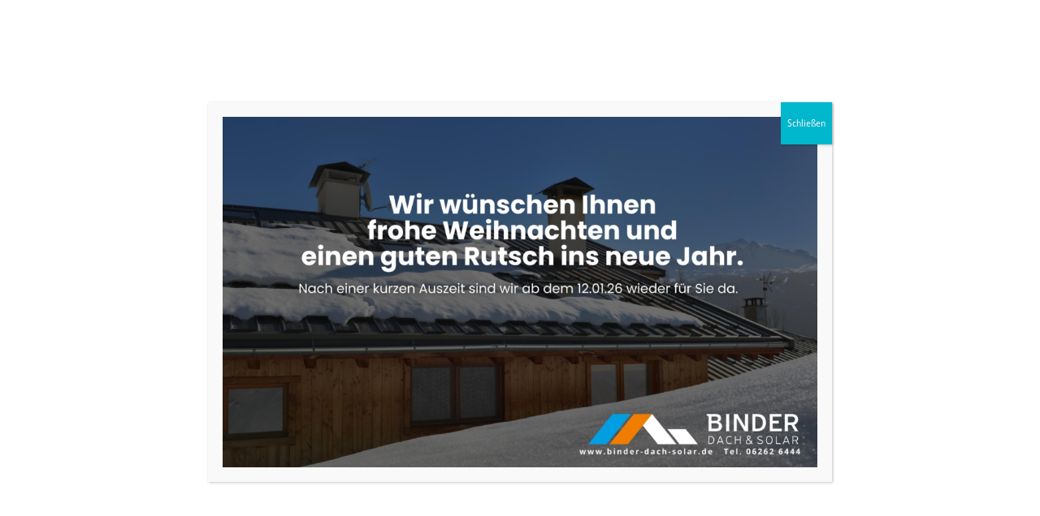

--- FILE ---
content_type: text/html; charset=UTF-8
request_url: https://www.binder-bedachungen.de/2021/04/16/dachgaube-neckarzimmern/
body_size: 32532
content:
<!DOCTYPE html>
<html lang="de" class="html_stretched responsive av-preloader-disabled  html_header_top html_logo_left html_main_nav_header html_menu_right html_custom html_header_sticky html_header_shrinking html_mobile_menu_phone html_header_searchicon html_content_align_center html_header_unstick_top_disabled html_header_stretch_disabled html_elegant-blog html_av-submenu-hidden html_av-submenu-display-click html_av-overlay-side html_av-overlay-side-classic html_av-submenu-noclone html_entry_id_3074 av-cookies-no-cookie-consent av-no-preview av-default-lightbox html_text_menu_active av-mobile-menu-switch-default">
<head>
<meta charset="UTF-8" />


<!-- mobile setting -->
<meta name="viewport" content="width=device-width, initial-scale=1">

<!-- Scripts/CSS and wp_head hook -->
<meta name='robots' content='index, follow, max-image-preview:large, max-snippet:-1, max-video-preview:-1' />
<meta property="og:title" content="Dachgaube Neckarzimmern"/>
<meta property="og:description" content="Einbau einer Dachgaube in Neckarzimmern im Zuge der Dachsanierung"/>
<meta property="og:image" content="https://www.binder-bedachungen.de/wp-content/uploads/2021/04/IMG_0274-scaled.jpg"/>
<meta property="og:image:width" content="2560" />
<meta property="og:image:height" content="1920" />
<meta property="og:image:type" content="image/jpeg" />
<meta property="og:type" content="article"/>
<meta property="og:article:published_time" content="2021-04-16 09:18:52"/>
<meta property="og:article:modified_time" content="2021-04-16 09:18:52"/>
<meta property="og:article:tag" content="Dachgaube"/>
<meta property="og:article:tag" content="dachsanierung"/>
<meta name="twitter:card" content="summary">
<meta name="twitter:title" content="Dachgaube Neckarzimmern"/>
<meta name="twitter:description" content="Einbau einer Dachgaube in Neckarzimmern im Zuge der Dachsanierung"/>
<meta name="twitter:image" content="https://www.binder-bedachungen.de/wp-content/uploads/2021/04/IMG_0274-scaled.jpg"/>
<meta name="author" content="Ralph Binder"/>

	<!-- This site is optimized with the Yoast SEO plugin v26.6 - https://yoast.com/wordpress/plugins/seo/ -->
	<title>Dachgaube Neckarzimmern - Binder-Bedachungen</title>
	<link rel="canonical" href="https://www.binder-bedachungen.de/2021/04/16/dachgaube-neckarzimmern/" />
	<meta property="og:url" content="https://www.binder-bedachungen.de/2021/04/16/dachgaube-neckarzimmern/" />
	<meta property="og:site_name" content="Binder-Bedachungen" />
	<meta property="article:published_time" content="2021-04-16T07:18:52+00:00" />
	<meta property="og:image" content="https://www.binder-bedachungen.de/wp-content/uploads/2021/04/IMG_0274-scaled.jpg" />
	<meta property="og:image:width" content="2560" />
	<meta property="og:image:height" content="1920" />
	<meta property="og:image:type" content="image/jpeg" />
	<meta name="author" content="Ralph Binder" />
	<meta name="twitter:label1" content="Verfasst von" />
	<meta name="twitter:data1" content="Ralph Binder" />
	<meta name="twitter:label2" content="Geschätzte Lesezeit" />
	<meta name="twitter:data2" content="1 Minute" />
	<!-- / Yoast SEO plugin. -->


<link rel="alternate" type="application/rss+xml" title="Binder-Bedachungen &raquo; Feed" href="https://www.binder-bedachungen.de/feed/" />
<link rel="alternate" type="application/rss+xml" title="Binder-Bedachungen &raquo; Kommentar-Feed" href="https://www.binder-bedachungen.de/comments/feed/" />
<link rel="alternate" title="oEmbed (JSON)" type="application/json+oembed" href="https://www.binder-bedachungen.de/wp-json/oembed/1.0/embed?url=https%3A%2F%2Fwww.binder-bedachungen.de%2F2021%2F04%2F16%2Fdachgaube-neckarzimmern%2F" />
<link rel="alternate" title="oEmbed (XML)" type="text/xml+oembed" href="https://www.binder-bedachungen.de/wp-json/oembed/1.0/embed?url=https%3A%2F%2Fwww.binder-bedachungen.de%2F2021%2F04%2F16%2Fdachgaube-neckarzimmern%2F&#038;format=xml" />
<style id='wp-img-auto-sizes-contain-inline-css' type='text/css'>
img:is([sizes=auto i],[sizes^="auto," i]){contain-intrinsic-size:3000px 1500px}
/*# sourceURL=wp-img-auto-sizes-contain-inline-css */
</style>
<!-- <link rel='stylesheet' id='sbi_styles-css' href='https://www.binder-bedachungen.de/wp-content/plugins/instagram-feed/css/sbi-styles.min.css?ver=6.10.0' type='text/css' media='all' /> -->
<link rel="stylesheet" type="text/css" href="//www.binder-bedachungen.de/wp-content/cache/wpfc-minified/22orhpus/802gt.css" media="all"/>
<style id='wp-block-library-inline-css' type='text/css'>
:root{--wp-block-synced-color:#7a00df;--wp-block-synced-color--rgb:122,0,223;--wp-bound-block-color:var(--wp-block-synced-color);--wp-editor-canvas-background:#ddd;--wp-admin-theme-color:#007cba;--wp-admin-theme-color--rgb:0,124,186;--wp-admin-theme-color-darker-10:#006ba1;--wp-admin-theme-color-darker-10--rgb:0,107,160.5;--wp-admin-theme-color-darker-20:#005a87;--wp-admin-theme-color-darker-20--rgb:0,90,135;--wp-admin-border-width-focus:2px}@media (min-resolution:192dpi){:root{--wp-admin-border-width-focus:1.5px}}.wp-element-button{cursor:pointer}:root .has-very-light-gray-background-color{background-color:#eee}:root .has-very-dark-gray-background-color{background-color:#313131}:root .has-very-light-gray-color{color:#eee}:root .has-very-dark-gray-color{color:#313131}:root .has-vivid-green-cyan-to-vivid-cyan-blue-gradient-background{background:linear-gradient(135deg,#00d084,#0693e3)}:root .has-purple-crush-gradient-background{background:linear-gradient(135deg,#34e2e4,#4721fb 50%,#ab1dfe)}:root .has-hazy-dawn-gradient-background{background:linear-gradient(135deg,#faaca8,#dad0ec)}:root .has-subdued-olive-gradient-background{background:linear-gradient(135deg,#fafae1,#67a671)}:root .has-atomic-cream-gradient-background{background:linear-gradient(135deg,#fdd79a,#004a59)}:root .has-nightshade-gradient-background{background:linear-gradient(135deg,#330968,#31cdcf)}:root .has-midnight-gradient-background{background:linear-gradient(135deg,#020381,#2874fc)}:root{--wp--preset--font-size--normal:16px;--wp--preset--font-size--huge:42px}.has-regular-font-size{font-size:1em}.has-larger-font-size{font-size:2.625em}.has-normal-font-size{font-size:var(--wp--preset--font-size--normal)}.has-huge-font-size{font-size:var(--wp--preset--font-size--huge)}.has-text-align-center{text-align:center}.has-text-align-left{text-align:left}.has-text-align-right{text-align:right}.has-fit-text{white-space:nowrap!important}#end-resizable-editor-section{display:none}.aligncenter{clear:both}.items-justified-left{justify-content:flex-start}.items-justified-center{justify-content:center}.items-justified-right{justify-content:flex-end}.items-justified-space-between{justify-content:space-between}.screen-reader-text{border:0;clip-path:inset(50%);height:1px;margin:-1px;overflow:hidden;padding:0;position:absolute;width:1px;word-wrap:normal!important}.screen-reader-text:focus{background-color:#ddd;clip-path:none;color:#444;display:block;font-size:1em;height:auto;left:5px;line-height:normal;padding:15px 23px 14px;text-decoration:none;top:5px;width:auto;z-index:100000}html :where(.has-border-color){border-style:solid}html :where([style*=border-top-color]){border-top-style:solid}html :where([style*=border-right-color]){border-right-style:solid}html :where([style*=border-bottom-color]){border-bottom-style:solid}html :where([style*=border-left-color]){border-left-style:solid}html :where([style*=border-width]){border-style:solid}html :where([style*=border-top-width]){border-top-style:solid}html :where([style*=border-right-width]){border-right-style:solid}html :where([style*=border-bottom-width]){border-bottom-style:solid}html :where([style*=border-left-width]){border-left-style:solid}html :where(img[class*=wp-image-]){height:auto;max-width:100%}:where(figure){margin:0 0 1em}html :where(.is-position-sticky){--wp-admin--admin-bar--position-offset:var(--wp-admin--admin-bar--height,0px)}@media screen and (max-width:600px){html :where(.is-position-sticky){--wp-admin--admin-bar--position-offset:0px}}

/*# sourceURL=wp-block-library-inline-css */
</style><style id='global-styles-inline-css' type='text/css'>
:root{--wp--preset--aspect-ratio--square: 1;--wp--preset--aspect-ratio--4-3: 4/3;--wp--preset--aspect-ratio--3-4: 3/4;--wp--preset--aspect-ratio--3-2: 3/2;--wp--preset--aspect-ratio--2-3: 2/3;--wp--preset--aspect-ratio--16-9: 16/9;--wp--preset--aspect-ratio--9-16: 9/16;--wp--preset--color--black: #000000;--wp--preset--color--cyan-bluish-gray: #abb8c3;--wp--preset--color--white: #ffffff;--wp--preset--color--pale-pink: #f78da7;--wp--preset--color--vivid-red: #cf2e2e;--wp--preset--color--luminous-vivid-orange: #ff6900;--wp--preset--color--luminous-vivid-amber: #fcb900;--wp--preset--color--light-green-cyan: #7bdcb5;--wp--preset--color--vivid-green-cyan: #00d084;--wp--preset--color--pale-cyan-blue: #8ed1fc;--wp--preset--color--vivid-cyan-blue: #0693e3;--wp--preset--color--vivid-purple: #9b51e0;--wp--preset--color--metallic-red: #b02b2c;--wp--preset--color--maximum-yellow-red: #edae44;--wp--preset--color--yellow-sun: #eeee22;--wp--preset--color--palm-leaf: #83a846;--wp--preset--color--aero: #7bb0e7;--wp--preset--color--old-lavender: #745f7e;--wp--preset--color--steel-teal: #5f8789;--wp--preset--color--raspberry-pink: #d65799;--wp--preset--color--medium-turquoise: #4ecac2;--wp--preset--gradient--vivid-cyan-blue-to-vivid-purple: linear-gradient(135deg,rgb(6,147,227) 0%,rgb(155,81,224) 100%);--wp--preset--gradient--light-green-cyan-to-vivid-green-cyan: linear-gradient(135deg,rgb(122,220,180) 0%,rgb(0,208,130) 100%);--wp--preset--gradient--luminous-vivid-amber-to-luminous-vivid-orange: linear-gradient(135deg,rgb(252,185,0) 0%,rgb(255,105,0) 100%);--wp--preset--gradient--luminous-vivid-orange-to-vivid-red: linear-gradient(135deg,rgb(255,105,0) 0%,rgb(207,46,46) 100%);--wp--preset--gradient--very-light-gray-to-cyan-bluish-gray: linear-gradient(135deg,rgb(238,238,238) 0%,rgb(169,184,195) 100%);--wp--preset--gradient--cool-to-warm-spectrum: linear-gradient(135deg,rgb(74,234,220) 0%,rgb(151,120,209) 20%,rgb(207,42,186) 40%,rgb(238,44,130) 60%,rgb(251,105,98) 80%,rgb(254,248,76) 100%);--wp--preset--gradient--blush-light-purple: linear-gradient(135deg,rgb(255,206,236) 0%,rgb(152,150,240) 100%);--wp--preset--gradient--blush-bordeaux: linear-gradient(135deg,rgb(254,205,165) 0%,rgb(254,45,45) 50%,rgb(107,0,62) 100%);--wp--preset--gradient--luminous-dusk: linear-gradient(135deg,rgb(255,203,112) 0%,rgb(199,81,192) 50%,rgb(65,88,208) 100%);--wp--preset--gradient--pale-ocean: linear-gradient(135deg,rgb(255,245,203) 0%,rgb(182,227,212) 50%,rgb(51,167,181) 100%);--wp--preset--gradient--electric-grass: linear-gradient(135deg,rgb(202,248,128) 0%,rgb(113,206,126) 100%);--wp--preset--gradient--midnight: linear-gradient(135deg,rgb(2,3,129) 0%,rgb(40,116,252) 100%);--wp--preset--font-size--small: 1rem;--wp--preset--font-size--medium: 1.125rem;--wp--preset--font-size--large: 1.75rem;--wp--preset--font-size--x-large: clamp(1.75rem, 3vw, 2.25rem);--wp--preset--spacing--20: 0.44rem;--wp--preset--spacing--30: 0.67rem;--wp--preset--spacing--40: 1rem;--wp--preset--spacing--50: 1.5rem;--wp--preset--spacing--60: 2.25rem;--wp--preset--spacing--70: 3.38rem;--wp--preset--spacing--80: 5.06rem;--wp--preset--shadow--natural: 6px 6px 9px rgba(0, 0, 0, 0.2);--wp--preset--shadow--deep: 12px 12px 50px rgba(0, 0, 0, 0.4);--wp--preset--shadow--sharp: 6px 6px 0px rgba(0, 0, 0, 0.2);--wp--preset--shadow--outlined: 6px 6px 0px -3px rgb(255, 255, 255), 6px 6px rgb(0, 0, 0);--wp--preset--shadow--crisp: 6px 6px 0px rgb(0, 0, 0);}:root { --wp--style--global--content-size: 800px;--wp--style--global--wide-size: 1130px; }:where(body) { margin: 0; }.wp-site-blocks > .alignleft { float: left; margin-right: 2em; }.wp-site-blocks > .alignright { float: right; margin-left: 2em; }.wp-site-blocks > .aligncenter { justify-content: center; margin-left: auto; margin-right: auto; }:where(.is-layout-flex){gap: 0.5em;}:where(.is-layout-grid){gap: 0.5em;}.is-layout-flow > .alignleft{float: left;margin-inline-start: 0;margin-inline-end: 2em;}.is-layout-flow > .alignright{float: right;margin-inline-start: 2em;margin-inline-end: 0;}.is-layout-flow > .aligncenter{margin-left: auto !important;margin-right: auto !important;}.is-layout-constrained > .alignleft{float: left;margin-inline-start: 0;margin-inline-end: 2em;}.is-layout-constrained > .alignright{float: right;margin-inline-start: 2em;margin-inline-end: 0;}.is-layout-constrained > .aligncenter{margin-left: auto !important;margin-right: auto !important;}.is-layout-constrained > :where(:not(.alignleft):not(.alignright):not(.alignfull)){max-width: var(--wp--style--global--content-size);margin-left: auto !important;margin-right: auto !important;}.is-layout-constrained > .alignwide{max-width: var(--wp--style--global--wide-size);}body .is-layout-flex{display: flex;}.is-layout-flex{flex-wrap: wrap;align-items: center;}.is-layout-flex > :is(*, div){margin: 0;}body .is-layout-grid{display: grid;}.is-layout-grid > :is(*, div){margin: 0;}body{padding-top: 0px;padding-right: 0px;padding-bottom: 0px;padding-left: 0px;}a:where(:not(.wp-element-button)){text-decoration: underline;}:root :where(.wp-element-button, .wp-block-button__link){background-color: #32373c;border-width: 0;color: #fff;font-family: inherit;font-size: inherit;font-style: inherit;font-weight: inherit;letter-spacing: inherit;line-height: inherit;padding-top: calc(0.667em + 2px);padding-right: calc(1.333em + 2px);padding-bottom: calc(0.667em + 2px);padding-left: calc(1.333em + 2px);text-decoration: none;text-transform: inherit;}.has-black-color{color: var(--wp--preset--color--black) !important;}.has-cyan-bluish-gray-color{color: var(--wp--preset--color--cyan-bluish-gray) !important;}.has-white-color{color: var(--wp--preset--color--white) !important;}.has-pale-pink-color{color: var(--wp--preset--color--pale-pink) !important;}.has-vivid-red-color{color: var(--wp--preset--color--vivid-red) !important;}.has-luminous-vivid-orange-color{color: var(--wp--preset--color--luminous-vivid-orange) !important;}.has-luminous-vivid-amber-color{color: var(--wp--preset--color--luminous-vivid-amber) !important;}.has-light-green-cyan-color{color: var(--wp--preset--color--light-green-cyan) !important;}.has-vivid-green-cyan-color{color: var(--wp--preset--color--vivid-green-cyan) !important;}.has-pale-cyan-blue-color{color: var(--wp--preset--color--pale-cyan-blue) !important;}.has-vivid-cyan-blue-color{color: var(--wp--preset--color--vivid-cyan-blue) !important;}.has-vivid-purple-color{color: var(--wp--preset--color--vivid-purple) !important;}.has-metallic-red-color{color: var(--wp--preset--color--metallic-red) !important;}.has-maximum-yellow-red-color{color: var(--wp--preset--color--maximum-yellow-red) !important;}.has-yellow-sun-color{color: var(--wp--preset--color--yellow-sun) !important;}.has-palm-leaf-color{color: var(--wp--preset--color--palm-leaf) !important;}.has-aero-color{color: var(--wp--preset--color--aero) !important;}.has-old-lavender-color{color: var(--wp--preset--color--old-lavender) !important;}.has-steel-teal-color{color: var(--wp--preset--color--steel-teal) !important;}.has-raspberry-pink-color{color: var(--wp--preset--color--raspberry-pink) !important;}.has-medium-turquoise-color{color: var(--wp--preset--color--medium-turquoise) !important;}.has-black-background-color{background-color: var(--wp--preset--color--black) !important;}.has-cyan-bluish-gray-background-color{background-color: var(--wp--preset--color--cyan-bluish-gray) !important;}.has-white-background-color{background-color: var(--wp--preset--color--white) !important;}.has-pale-pink-background-color{background-color: var(--wp--preset--color--pale-pink) !important;}.has-vivid-red-background-color{background-color: var(--wp--preset--color--vivid-red) !important;}.has-luminous-vivid-orange-background-color{background-color: var(--wp--preset--color--luminous-vivid-orange) !important;}.has-luminous-vivid-amber-background-color{background-color: var(--wp--preset--color--luminous-vivid-amber) !important;}.has-light-green-cyan-background-color{background-color: var(--wp--preset--color--light-green-cyan) !important;}.has-vivid-green-cyan-background-color{background-color: var(--wp--preset--color--vivid-green-cyan) !important;}.has-pale-cyan-blue-background-color{background-color: var(--wp--preset--color--pale-cyan-blue) !important;}.has-vivid-cyan-blue-background-color{background-color: var(--wp--preset--color--vivid-cyan-blue) !important;}.has-vivid-purple-background-color{background-color: var(--wp--preset--color--vivid-purple) !important;}.has-metallic-red-background-color{background-color: var(--wp--preset--color--metallic-red) !important;}.has-maximum-yellow-red-background-color{background-color: var(--wp--preset--color--maximum-yellow-red) !important;}.has-yellow-sun-background-color{background-color: var(--wp--preset--color--yellow-sun) !important;}.has-palm-leaf-background-color{background-color: var(--wp--preset--color--palm-leaf) !important;}.has-aero-background-color{background-color: var(--wp--preset--color--aero) !important;}.has-old-lavender-background-color{background-color: var(--wp--preset--color--old-lavender) !important;}.has-steel-teal-background-color{background-color: var(--wp--preset--color--steel-teal) !important;}.has-raspberry-pink-background-color{background-color: var(--wp--preset--color--raspberry-pink) !important;}.has-medium-turquoise-background-color{background-color: var(--wp--preset--color--medium-turquoise) !important;}.has-black-border-color{border-color: var(--wp--preset--color--black) !important;}.has-cyan-bluish-gray-border-color{border-color: var(--wp--preset--color--cyan-bluish-gray) !important;}.has-white-border-color{border-color: var(--wp--preset--color--white) !important;}.has-pale-pink-border-color{border-color: var(--wp--preset--color--pale-pink) !important;}.has-vivid-red-border-color{border-color: var(--wp--preset--color--vivid-red) !important;}.has-luminous-vivid-orange-border-color{border-color: var(--wp--preset--color--luminous-vivid-orange) !important;}.has-luminous-vivid-amber-border-color{border-color: var(--wp--preset--color--luminous-vivid-amber) !important;}.has-light-green-cyan-border-color{border-color: var(--wp--preset--color--light-green-cyan) !important;}.has-vivid-green-cyan-border-color{border-color: var(--wp--preset--color--vivid-green-cyan) !important;}.has-pale-cyan-blue-border-color{border-color: var(--wp--preset--color--pale-cyan-blue) !important;}.has-vivid-cyan-blue-border-color{border-color: var(--wp--preset--color--vivid-cyan-blue) !important;}.has-vivid-purple-border-color{border-color: var(--wp--preset--color--vivid-purple) !important;}.has-metallic-red-border-color{border-color: var(--wp--preset--color--metallic-red) !important;}.has-maximum-yellow-red-border-color{border-color: var(--wp--preset--color--maximum-yellow-red) !important;}.has-yellow-sun-border-color{border-color: var(--wp--preset--color--yellow-sun) !important;}.has-palm-leaf-border-color{border-color: var(--wp--preset--color--palm-leaf) !important;}.has-aero-border-color{border-color: var(--wp--preset--color--aero) !important;}.has-old-lavender-border-color{border-color: var(--wp--preset--color--old-lavender) !important;}.has-steel-teal-border-color{border-color: var(--wp--preset--color--steel-teal) !important;}.has-raspberry-pink-border-color{border-color: var(--wp--preset--color--raspberry-pink) !important;}.has-medium-turquoise-border-color{border-color: var(--wp--preset--color--medium-turquoise) !important;}.has-vivid-cyan-blue-to-vivid-purple-gradient-background{background: var(--wp--preset--gradient--vivid-cyan-blue-to-vivid-purple) !important;}.has-light-green-cyan-to-vivid-green-cyan-gradient-background{background: var(--wp--preset--gradient--light-green-cyan-to-vivid-green-cyan) !important;}.has-luminous-vivid-amber-to-luminous-vivid-orange-gradient-background{background: var(--wp--preset--gradient--luminous-vivid-amber-to-luminous-vivid-orange) !important;}.has-luminous-vivid-orange-to-vivid-red-gradient-background{background: var(--wp--preset--gradient--luminous-vivid-orange-to-vivid-red) !important;}.has-very-light-gray-to-cyan-bluish-gray-gradient-background{background: var(--wp--preset--gradient--very-light-gray-to-cyan-bluish-gray) !important;}.has-cool-to-warm-spectrum-gradient-background{background: var(--wp--preset--gradient--cool-to-warm-spectrum) !important;}.has-blush-light-purple-gradient-background{background: var(--wp--preset--gradient--blush-light-purple) !important;}.has-blush-bordeaux-gradient-background{background: var(--wp--preset--gradient--blush-bordeaux) !important;}.has-luminous-dusk-gradient-background{background: var(--wp--preset--gradient--luminous-dusk) !important;}.has-pale-ocean-gradient-background{background: var(--wp--preset--gradient--pale-ocean) !important;}.has-electric-grass-gradient-background{background: var(--wp--preset--gradient--electric-grass) !important;}.has-midnight-gradient-background{background: var(--wp--preset--gradient--midnight) !important;}.has-small-font-size{font-size: var(--wp--preset--font-size--small) !important;}.has-medium-font-size{font-size: var(--wp--preset--font-size--medium) !important;}.has-large-font-size{font-size: var(--wp--preset--font-size--large) !important;}.has-x-large-font-size{font-size: var(--wp--preset--font-size--x-large) !important;}
/*# sourceURL=global-styles-inline-css */
</style>

<!-- <link rel='stylesheet' id='wp-components-css' href='https://www.binder-bedachungen.de/wp-includes/css/dist/components/style.min.css' type='text/css' media='all' /> -->
<!-- <link rel='stylesheet' id='wp-preferences-css' href='https://www.binder-bedachungen.de/wp-includes/css/dist/preferences/style.min.css' type='text/css' media='all' /> -->
<!-- <link rel='stylesheet' id='wp-block-editor-css' href='https://www.binder-bedachungen.de/wp-includes/css/dist/block-editor/style.min.css' type='text/css' media='all' /> -->
<!-- <link rel='stylesheet' id='popup-maker-block-library-style-css' href='https://www.binder-bedachungen.de/wp-content/plugins/popup-maker/dist/packages/block-library-style.css?ver=dbea705cfafe089d65f1' type='text/css' media='all' /> -->
<!-- <link rel='stylesheet' id='contact-form-7-css' href='https://www.binder-bedachungen.de/wp-content/plugins/contact-form-7/includes/css/styles.css?ver=6.1.4' type='text/css' media='all' /> -->
<!-- <link rel='stylesheet' id='borlabs-cookie-custom-css' href='https://www.binder-bedachungen.de/wp-content/cache/borlabs-cookie/1/borlabs-cookie-1-de.css?ver=3.3.23-44' type='text/css' media='all' /> -->
<link rel="stylesheet" type="text/css" href="//www.binder-bedachungen.de/wp-content/cache/wpfc-minified/2ok3ykw8/802gt.css" media="all"/>
<style id='wp-block-image-inline-css' type='text/css'>
.wp-block-image>a,.wp-block-image>figure>a{display:inline-block}.wp-block-image img{box-sizing:border-box;height:auto;max-width:100%;vertical-align:bottom}@media not (prefers-reduced-motion){.wp-block-image img.hide{visibility:hidden}.wp-block-image img.show{animation:show-content-image .4s}}.wp-block-image[style*=border-radius] img,.wp-block-image[style*=border-radius]>a{border-radius:inherit}.wp-block-image.has-custom-border img{box-sizing:border-box}.wp-block-image.aligncenter{text-align:center}.wp-block-image.alignfull>a,.wp-block-image.alignwide>a{width:100%}.wp-block-image.alignfull img,.wp-block-image.alignwide img{height:auto;width:100%}.wp-block-image .aligncenter,.wp-block-image .alignleft,.wp-block-image .alignright,.wp-block-image.aligncenter,.wp-block-image.alignleft,.wp-block-image.alignright{display:table}.wp-block-image .aligncenter>figcaption,.wp-block-image .alignleft>figcaption,.wp-block-image .alignright>figcaption,.wp-block-image.aligncenter>figcaption,.wp-block-image.alignleft>figcaption,.wp-block-image.alignright>figcaption{caption-side:bottom;display:table-caption}.wp-block-image .alignleft{float:left;margin:.5em 1em .5em 0}.wp-block-image .alignright{float:right;margin:.5em 0 .5em 1em}.wp-block-image .aligncenter{margin-left:auto;margin-right:auto}.wp-block-image :where(figcaption){margin-bottom:1em;margin-top:.5em}.wp-block-image.is-style-circle-mask img{border-radius:9999px}@supports ((-webkit-mask-image:none) or (mask-image:none)) or (-webkit-mask-image:none){.wp-block-image.is-style-circle-mask img{border-radius:0;-webkit-mask-image:url('data:image/svg+xml;utf8,<svg viewBox="0 0 100 100" xmlns="http://www.w3.org/2000/svg"><circle cx="50" cy="50" r="50"/></svg>');mask-image:url('data:image/svg+xml;utf8,<svg viewBox="0 0 100 100" xmlns="http://www.w3.org/2000/svg"><circle cx="50" cy="50" r="50"/></svg>');mask-mode:alpha;-webkit-mask-position:center;mask-position:center;-webkit-mask-repeat:no-repeat;mask-repeat:no-repeat;-webkit-mask-size:contain;mask-size:contain}}:root :where(.wp-block-image.is-style-rounded img,.wp-block-image .is-style-rounded img){border-radius:9999px}.wp-block-image figure{margin:0}.wp-lightbox-container{display:flex;flex-direction:column;position:relative}.wp-lightbox-container img{cursor:zoom-in}.wp-lightbox-container img:hover+button{opacity:1}.wp-lightbox-container button{align-items:center;backdrop-filter:blur(16px) saturate(180%);background-color:#5a5a5a40;border:none;border-radius:4px;cursor:zoom-in;display:flex;height:20px;justify-content:center;opacity:0;padding:0;position:absolute;right:16px;text-align:center;top:16px;width:20px;z-index:100}@media not (prefers-reduced-motion){.wp-lightbox-container button{transition:opacity .2s ease}}.wp-lightbox-container button:focus-visible{outline:3px auto #5a5a5a40;outline:3px auto -webkit-focus-ring-color;outline-offset:3px}.wp-lightbox-container button:hover{cursor:pointer;opacity:1}.wp-lightbox-container button:focus{opacity:1}.wp-lightbox-container button:focus,.wp-lightbox-container button:hover,.wp-lightbox-container button:not(:hover):not(:active):not(.has-background){background-color:#5a5a5a40;border:none}.wp-lightbox-overlay{box-sizing:border-box;cursor:zoom-out;height:100vh;left:0;overflow:hidden;position:fixed;top:0;visibility:hidden;width:100%;z-index:100000}.wp-lightbox-overlay .close-button{align-items:center;cursor:pointer;display:flex;justify-content:center;min-height:40px;min-width:40px;padding:0;position:absolute;right:calc(env(safe-area-inset-right) + 16px);top:calc(env(safe-area-inset-top) + 16px);z-index:5000000}.wp-lightbox-overlay .close-button:focus,.wp-lightbox-overlay .close-button:hover,.wp-lightbox-overlay .close-button:not(:hover):not(:active):not(.has-background){background:none;border:none}.wp-lightbox-overlay .lightbox-image-container{height:var(--wp--lightbox-container-height);left:50%;overflow:hidden;position:absolute;top:50%;transform:translate(-50%,-50%);transform-origin:top left;width:var(--wp--lightbox-container-width);z-index:9999999999}.wp-lightbox-overlay .wp-block-image{align-items:center;box-sizing:border-box;display:flex;height:100%;justify-content:center;margin:0;position:relative;transform-origin:0 0;width:100%;z-index:3000000}.wp-lightbox-overlay .wp-block-image img{height:var(--wp--lightbox-image-height);min-height:var(--wp--lightbox-image-height);min-width:var(--wp--lightbox-image-width);width:var(--wp--lightbox-image-width)}.wp-lightbox-overlay .wp-block-image figcaption{display:none}.wp-lightbox-overlay button{background:none;border:none}.wp-lightbox-overlay .scrim{background-color:#fff;height:100%;opacity:.9;position:absolute;width:100%;z-index:2000000}.wp-lightbox-overlay.active{visibility:visible}@media not (prefers-reduced-motion){.wp-lightbox-overlay.active{animation:turn-on-visibility .25s both}.wp-lightbox-overlay.active img{animation:turn-on-visibility .35s both}.wp-lightbox-overlay.show-closing-animation:not(.active){animation:turn-off-visibility .35s both}.wp-lightbox-overlay.show-closing-animation:not(.active) img{animation:turn-off-visibility .25s both}.wp-lightbox-overlay.zoom.active{animation:none;opacity:1;visibility:visible}.wp-lightbox-overlay.zoom.active .lightbox-image-container{animation:lightbox-zoom-in .4s}.wp-lightbox-overlay.zoom.active .lightbox-image-container img{animation:none}.wp-lightbox-overlay.zoom.active .scrim{animation:turn-on-visibility .4s forwards}.wp-lightbox-overlay.zoom.show-closing-animation:not(.active){animation:none}.wp-lightbox-overlay.zoom.show-closing-animation:not(.active) .lightbox-image-container{animation:lightbox-zoom-out .4s}.wp-lightbox-overlay.zoom.show-closing-animation:not(.active) .lightbox-image-container img{animation:none}.wp-lightbox-overlay.zoom.show-closing-animation:not(.active) .scrim{animation:turn-off-visibility .4s forwards}}@keyframes show-content-image{0%{visibility:hidden}99%{visibility:hidden}to{visibility:visible}}@keyframes turn-on-visibility{0%{opacity:0}to{opacity:1}}@keyframes turn-off-visibility{0%{opacity:1;visibility:visible}99%{opacity:0;visibility:visible}to{opacity:0;visibility:hidden}}@keyframes lightbox-zoom-in{0%{transform:translate(calc((-100vw + var(--wp--lightbox-scrollbar-width))/2 + var(--wp--lightbox-initial-left-position)),calc(-50vh + var(--wp--lightbox-initial-top-position))) scale(var(--wp--lightbox-scale))}to{transform:translate(-50%,-50%) scale(1)}}@keyframes lightbox-zoom-out{0%{transform:translate(-50%,-50%) scale(1);visibility:visible}99%{visibility:visible}to{transform:translate(calc((-100vw + var(--wp--lightbox-scrollbar-width))/2 + var(--wp--lightbox-initial-left-position)),calc(-50vh + var(--wp--lightbox-initial-top-position))) scale(var(--wp--lightbox-scale));visibility:hidden}}
/*# sourceURL=https://www.binder-bedachungen.de/wp-includes/blocks/image/style.min.css */
</style>
<!-- <link rel='stylesheet' id='popup-maker-site-css' href='//www.binder-bedachungen.de/wp-content/uploads/pum/pum-site-styles.css?generated=1766062419&#038;ver=1.21.5' type='text/css' media='all' /> -->
<!-- <link rel='stylesheet' id='avia-merged-styles-css' href='https://www.binder-bedachungen.de/wp-content/uploads/dynamic_avia/avia-merged-styles-e99f82ccea54be03806d048c508aa60e---6968407618086.css' type='text/css' media='all' /> -->
<link rel="stylesheet" type="text/css" href="//www.binder-bedachungen.de/wp-content/cache/wpfc-minified/2h323lh/802gt.css" media="all"/>
<script src='//www.binder-bedachungen.de/wp-content/cache/wpfc-minified/jypv081e/802gt.js' type="text/javascript"></script>
<!-- <script type="text/javascript" src="https://www.binder-bedachungen.de/wp-includes/js/jquery/jquery.min.js?ver=3.7.1" id="jquery-core-js"></script> -->

<!-- <script type="text/javascript" src="https://www.binder-bedachungen.de/wp-includes/js/jquery/jquery-migrate.min.js?ver=3.4.1" id="jquery-migrate-js"></script> -->
<script data-no-optimize="1" data-no-minify="1" data-cfasync="false" type="text/javascript" src="https://www.binder-bedachungen.de/wp-content/cache/borlabs-cookie/1/borlabs-cookie-config-de.json.js?ver=3.3.23-48" id="borlabs-cookie-config-js"></script>
<script data-no-optimize="1" data-no-minify="1" data-cfasync="false" type="text/javascript" src="https://www.binder-bedachungen.de/wp-content/plugins/borlabs-cookie/assets/javascript/borlabs-cookie-prioritize.min.js?ver=3.3.23" id="borlabs-cookie-prioritize-js"></script>
<script src='//www.binder-bedachungen.de/wp-content/cache/wpfc-minified/pjut51n/802gt.js' type="text/javascript"></script>
<!-- <script type="text/javascript" src="https://www.binder-bedachungen.de/wp-content/uploads/dynamic_avia/avia-head-scripts-4eef96767e7ec578c4dcc5eae96076c2---696840761ea99.js" id="avia-head-scripts-js"></script> -->
<link rel="https://api.w.org/" href="https://www.binder-bedachungen.de/wp-json/" /><link rel="alternate" title="JSON" type="application/json" href="https://www.binder-bedachungen.de/wp-json/wp/v2/posts/3074" /><link rel="EditURI" type="application/rsd+xml" title="RSD" href="https://www.binder-bedachungen.de/xmlrpc.php?rsd" />
<link rel='shortlink' href='https://www.binder-bedachungen.de/?p=3074' />


<!--[if lt IE 9]><script src="https://www.binder-bedachungen.de/wp-content/themes/enfold/js/html5shiv.js"></script><![endif]--><link rel="profile" href="https://gmpg.org/xfn/11" />
<link rel="alternate" type="application/rss+xml" title="Binder-Bedachungen RSS2 Feed" href="https://www.binder-bedachungen.de/feed/" />
<link rel="pingback" href="https://www.binder-bedachungen.de/xmlrpc.php" />

<style type='text/css' media='screen'>
 #top #header_main > .container, #top #header_main > .container .main_menu  .av-main-nav > li > a, #top #header_main #menu-item-shop .cart_dropdown_link{ height:100px; line-height: 100px; }
 .html_top_nav_header .av-logo-container{ height:100px;  }
 .html_header_top.html_header_sticky #top #wrap_all #main{ padding-top:100px; } 
</style>
<script data-borlabs-cookie-script-blocker-ignore>
if ('0' === '1' && ('0' === '1' || '1' === '1')) {
	window['gtag_enable_tcf_support'] = true;
}
window.dataLayer = window.dataLayer || [];
function gtag(){dataLayer.push(arguments);}
gtag('set', 'developer_id.dYjRjMm', true);
if('0' === '1' || '1' === '1') {
	if (window.BorlabsCookieGoogleConsentModeDefaultSet !== true) {
        let getCookieValue = function (name) {
            return document.cookie.match('(^|;)\\s*' + name + '\\s*=\\s*([^;]+)')?.pop() || '';
        };
        let cookieValue = getCookieValue('borlabs-cookie-gcs');
        let consentsFromCookie = {};
        if (cookieValue !== '') {
            consentsFromCookie = JSON.parse(decodeURIComponent(cookieValue));
        }
        let defaultValues = {
            'ad_storage': 'denied',
            'ad_user_data': 'denied',
            'ad_personalization': 'denied',
            'analytics_storage': 'denied',
            'functionality_storage': 'denied',
            'personalization_storage': 'denied',
            'security_storage': 'denied',
            'wait_for_update': 500,
        };
        gtag('consent', 'default', { ...defaultValues, ...consentsFromCookie });
    }
    window.BorlabsCookieGoogleConsentModeDefaultSet = true;
    let borlabsCookieConsentChangeHandler = function () {
        window.dataLayer = window.dataLayer || [];
        if (typeof gtag !== 'function') { function gtag(){dataLayer.push(arguments);} }

        let getCookieValue = function (name) {
            return document.cookie.match('(^|;)\\s*' + name + '\\s*=\\s*([^;]+)')?.pop() || '';
        };
        let cookieValue = getCookieValue('borlabs-cookie-gcs');
        let consentsFromCookie = {};
        if (cookieValue !== '') {
            consentsFromCookie = JSON.parse(decodeURIComponent(cookieValue));
        }

        consentsFromCookie.ad_storage = BorlabsCookie.Consents.hasConsent('google-ads') ? 'granted' : 'denied';
		consentsFromCookie.ad_user_data = BorlabsCookie.Consents.hasConsent('google-ads') ? 'granted' : 'denied';
		consentsFromCookie.ad_personalization = BorlabsCookie.Consents.hasConsent('google-ads') ? 'granted' : 'denied';

        BorlabsCookie.CookieLibrary.setCookie(
            'borlabs-cookie-gcs',
            JSON.stringify(consentsFromCookie),
            BorlabsCookie.Settings.automaticCookieDomainAndPath.value ? '' : BorlabsCookie.Settings.cookieDomain.value,
            BorlabsCookie.Settings.cookiePath.value,
            BorlabsCookie.Cookie.getPluginCookie().expires,
            BorlabsCookie.Settings.cookieSecure.value,
            BorlabsCookie.Settings.cookieSameSite.value
        );
    }
    document.addEventListener('borlabs-cookie-consent-saved', borlabsCookieConsentChangeHandler);
    document.addEventListener('borlabs-cookie-handle-unblock', borlabsCookieConsentChangeHandler);
}
if('0' === '1') {
    gtag("js", new Date());

    gtag("config", "test");

    (function (w, d, s, i) {
    var f = d.getElementsByTagName(s)[0],
        j = d.createElement(s);
    j.async = true;
    j.src =
        "https://www.googletagmanager.com/gtag/js?id=" + i;
    f.parentNode.insertBefore(j, f);
    })(window, document, "script", "test");
}
</script><script data-borlabs-cookie-script-blocker-ignore>
if ('0' === '1' && ('0' === '1' || '1' === '1')) {
    window['gtag_enable_tcf_support'] = true;
}
window.dataLayer = window.dataLayer || [];
if (typeof gtag !== 'function') {
    function gtag() {
        dataLayer.push(arguments);
    }
}
gtag('set', 'developer_id.dYjRjMm', true);
if ('0' === '1' || '1' === '1') {
    if (window.BorlabsCookieGoogleConsentModeDefaultSet !== true) {
        let getCookieValue = function (name) {
            return document.cookie.match('(^|;)\\s*' + name + '\\s*=\\s*([^;]+)')?.pop() || '';
        };
        let cookieValue = getCookieValue('borlabs-cookie-gcs');
        let consentsFromCookie = {};
        if (cookieValue !== '') {
            consentsFromCookie = JSON.parse(decodeURIComponent(cookieValue));
        }
        let defaultValues = {
            'ad_storage': 'denied',
            'ad_user_data': 'denied',
            'ad_personalization': 'denied',
            'analytics_storage': 'denied',
            'functionality_storage': 'denied',
            'personalization_storage': 'denied',
            'security_storage': 'denied',
            'wait_for_update': 500,
        };
        gtag('consent', 'default', { ...defaultValues, ...consentsFromCookie });
    }
    window.BorlabsCookieGoogleConsentModeDefaultSet = true;
    let borlabsCookieConsentChangeHandler = function () {
        window.dataLayer = window.dataLayer || [];
        if (typeof gtag !== 'function') { function gtag(){dataLayer.push(arguments);} }

        let getCookieValue = function (name) {
            return document.cookie.match('(^|;)\\s*' + name + '\\s*=\\s*([^;]+)')?.pop() || '';
        };
        let cookieValue = getCookieValue('borlabs-cookie-gcs');
        let consentsFromCookie = {};
        if (cookieValue !== '') {
            consentsFromCookie = JSON.parse(decodeURIComponent(cookieValue));
        }

        consentsFromCookie.analytics_storage = BorlabsCookie.Consents.hasConsent('google-analytics') ? 'granted' : 'denied';

        BorlabsCookie.CookieLibrary.setCookie(
            'borlabs-cookie-gcs',
            JSON.stringify(consentsFromCookie),
            BorlabsCookie.Settings.automaticCookieDomainAndPath.value ? '' : BorlabsCookie.Settings.cookieDomain.value,
            BorlabsCookie.Settings.cookiePath.value,
            BorlabsCookie.Cookie.getPluginCookie().expires,
            BorlabsCookie.Settings.cookieSecure.value,
            BorlabsCookie.Settings.cookieSameSite.value
        );
    }
    document.addEventListener('borlabs-cookie-consent-saved', borlabsCookieConsentChangeHandler);
    document.addEventListener('borlabs-cookie-handle-unblock', borlabsCookieConsentChangeHandler);
}
if ('0' === '1') {
    gtag("js", new Date());
    gtag("config", "Test", {"anonymize_ip": true});

    (function (w, d, s, i) {
        var f = d.getElementsByTagName(s)[0],
            j = d.createElement(s);
        j.async = true;
        j.src =
            "https://www.googletagmanager.com/gtag/js?id=" + i;
        f.parentNode.insertBefore(j, f);
    })(window, document, "script", "Test");
}
</script><script data-no-optimize="1" data-no-minify="1" data-cfasync="false" data-borlabs-cookie-script-blocker-ignore>
    (function () {
        if ('0' === '1' && '1' === '1') {
            window['gtag_enable_tcf_support'] = true;
        }
        window.dataLayer = window.dataLayer || [];
        if (typeof window.gtag !== 'function') {
            window.gtag = function () {
                window.dataLayer.push(arguments);
            };
        }
        gtag('set', 'developer_id.dYjRjMm', true);
        if ('1' === '1') {
            let getCookieValue = function (name) {
                return document.cookie.match('(^|;)\\s*' + name + '\\s*=\\s*([^;]+)')?.pop() || '';
            };
            const gtmRegionsData = '[{"google-tag-manager-cm-region":"","google-tag-manager-cm-default-ad-storage":"denied","google-tag-manager-cm-default-ad-personalization":"denied","google-tag-manager-cm-default-ad-user-data":"denied","google-tag-manager-cm-default-analytics-storage":"denied","google-tag-manager-cm-default-functionality-storage":"denied","google-tag-manager-cm-default-personalization-storage":"denied","google-tag-manager-cm-default-security-storage":"denied"}]';
            let gtmRegions = [];
            if (gtmRegionsData !== '\{\{ google-tag-manager-cm-regional-defaults \}\}') {
                gtmRegions = JSON.parse(gtmRegionsData);
            }
            let defaultRegion = null;
            for (let gtmRegionIndex in gtmRegions) {
                let gtmRegion = gtmRegions[gtmRegionIndex];
                if (gtmRegion['google-tag-manager-cm-region'] === '') {
                    defaultRegion = gtmRegion;
                } else {
                    gtag('consent', 'default', {
                        'ad_storage': gtmRegion['google-tag-manager-cm-default-ad-storage'],
                        'ad_user_data': gtmRegion['google-tag-manager-cm-default-ad-user-data'],
                        'ad_personalization': gtmRegion['google-tag-manager-cm-default-ad-personalization'],
                        'analytics_storage': gtmRegion['google-tag-manager-cm-default-analytics-storage'],
                        'functionality_storage': gtmRegion['google-tag-manager-cm-default-functionality-storage'],
                        'personalization_storage': gtmRegion['google-tag-manager-cm-default-personalization-storage'],
                        'security_storage': gtmRegion['google-tag-manager-cm-default-security-storage'],
                        'region': gtmRegion['google-tag-manager-cm-region'].toUpperCase().split(','),
						'wait_for_update': 500,
                    });
                }
            }
            let cookieValue = getCookieValue('borlabs-cookie-gcs');
            let consentsFromCookie = {};
            if (cookieValue !== '') {
                consentsFromCookie = JSON.parse(decodeURIComponent(cookieValue));
            }
            let defaultValues = {
                'ad_storage': defaultRegion === null ? 'denied' : defaultRegion['google-tag-manager-cm-default-ad-storage'],
                'ad_user_data': defaultRegion === null ? 'denied' : defaultRegion['google-tag-manager-cm-default-ad-user-data'],
                'ad_personalization': defaultRegion === null ? 'denied' : defaultRegion['google-tag-manager-cm-default-ad-personalization'],
                'analytics_storage': defaultRegion === null ? 'denied' : defaultRegion['google-tag-manager-cm-default-analytics-storage'],
                'functionality_storage': defaultRegion === null ? 'denied' : defaultRegion['google-tag-manager-cm-default-functionality-storage'],
                'personalization_storage': defaultRegion === null ? 'denied' : defaultRegion['google-tag-manager-cm-default-personalization-storage'],
                'security_storage': defaultRegion === null ? 'denied' : defaultRegion['google-tag-manager-cm-default-security-storage'],
                'wait_for_update': 500,
            };
            gtag('consent', 'default', {...defaultValues, ...consentsFromCookie});
            gtag('set', 'ads_data_redaction', true);
        }

        if ('0' === '1') {
            let url = new URL(window.location.href);

            if ((url.searchParams.has('gtm_debug') && url.searchParams.get('gtm_debug') !== '') || document.cookie.indexOf('__TAG_ASSISTANT=') !== -1 || document.documentElement.hasAttribute('data-tag-assistant-present')) {
                /* GTM block start */
                (function(w,d,s,l,i){w[l]=w[l]||[];w[l].push({'gtm.start':
                        new Date().getTime(),event:'gtm.js'});var f=d.getElementsByTagName(s)[0],
                    j=d.createElement(s),dl=l!='dataLayer'?'&l='+l:'';j.async=true;j.src=
                    'https://www.googletagmanager.com/gtm.js?id='+i+dl;f.parentNode.insertBefore(j,f);
                })(window,document,'script','dataLayer','GTM-T5HQCRJ3');
                /* GTM block end */
            } else {
                /* GTM block start */
                (function(w,d,s,l,i){w[l]=w[l]||[];w[l].push({'gtm.start':
                        new Date().getTime(),event:'gtm.js'});var f=d.getElementsByTagName(s)[0],
                    j=d.createElement(s),dl=l!='dataLayer'?'&l='+l:'';j.async=true;j.src=
                    'https://www.binder-bedachungen.de/wp-content/uploads/borlabs-cookie/' + i + '.js?ver=not-set-yet';f.parentNode.insertBefore(j,f);
                })(window,document,'script','dataLayer','GTM-T5HQCRJ3');
                /* GTM block end */
            }
        }


        let borlabsCookieConsentChangeHandler = function () {
            window.dataLayer = window.dataLayer || [];
            if (typeof window.gtag !== 'function') {
                window.gtag = function() {
                    window.dataLayer.push(arguments);
                };
            }

            let consents = BorlabsCookie.Cookie.getPluginCookie().consents;

            if ('1' === '1') {
                let gtmConsents = {};
                let customConsents = {};

				let services = BorlabsCookie.Services._services;

				for (let service in services) {
					if (service !== 'borlabs-cookie') {
						customConsents['borlabs_cookie_' + service.replaceAll('-', '_')] = BorlabsCookie.Consents.hasConsent(service) ? 'granted' : 'denied';
					}
				}

                if ('0' === '1') {
                    gtmConsents = {
                        'analytics_storage': BorlabsCookie.Consents.hasConsentForServiceGroup('essential') === true ? 'granted' : 'denied',
                        'functionality_storage': BorlabsCookie.Consents.hasConsentForServiceGroup('essential') === true ? 'granted' : 'denied',
                        'personalization_storage': BorlabsCookie.Consents.hasConsentForServiceGroup('essential') === true ? 'granted' : 'denied',
                        'security_storage': BorlabsCookie.Consents.hasConsentForServiceGroup('essential') === true ? 'granted' : 'denied',
                    };
                } else {
                    gtmConsents = {
                        'ad_storage': BorlabsCookie.Consents.hasConsentForServiceGroup('essential') === true ? 'granted' : 'denied',
                        'ad_user_data': BorlabsCookie.Consents.hasConsentForServiceGroup('essential') === true ? 'granted' : 'denied',
                        'ad_personalization': BorlabsCookie.Consents.hasConsentForServiceGroup('essential') === true ? 'granted' : 'denied',
                        'analytics_storage': BorlabsCookie.Consents.hasConsentForServiceGroup('essential') === true ? 'granted' : 'denied',
                        'functionality_storage': BorlabsCookie.Consents.hasConsentForServiceGroup('essential') === true ? 'granted' : 'denied',
                        'personalization_storage': BorlabsCookie.Consents.hasConsentForServiceGroup('essential') === true ? 'granted' : 'denied',
                        'security_storage': BorlabsCookie.Consents.hasConsentForServiceGroup('essential') === true ? 'granted' : 'denied',
                    };
                }
                BorlabsCookie.CookieLibrary.setCookie(
                    'borlabs-cookie-gcs',
                    JSON.stringify(gtmConsents),
                    BorlabsCookie.Settings.automaticCookieDomainAndPath.value ? '' : BorlabsCookie.Settings.cookieDomain.value,
                    BorlabsCookie.Settings.cookiePath.value,
                    BorlabsCookie.Cookie.getPluginCookie().expires,
                    BorlabsCookie.Settings.cookieSecure.value,
                    BorlabsCookie.Settings.cookieSameSite.value
                );
                gtag('consent', 'update', {...gtmConsents, ...customConsents});
            }


            for (let serviceGroup in consents) {
                for (let service of consents[serviceGroup]) {
                    if (!window.BorlabsCookieGtmPackageSentEvents.includes(service) && service !== 'borlabs-cookie') {
                        window.dataLayer.push({
                            event: 'borlabs-cookie-opt-in-' + service,
                        });
                        window.BorlabsCookieGtmPackageSentEvents.push(service);
                    }
                }
            }
            let afterConsentsEvent = document.createEvent('Event');
            afterConsentsEvent.initEvent('borlabs-cookie-google-tag-manager-after-consents', true, true);
            document.dispatchEvent(afterConsentsEvent);
        };
        window.BorlabsCookieGtmPackageSentEvents = [];
        document.addEventListener('borlabs-cookie-consent-saved', borlabsCookieConsentChangeHandler);
        document.addEventListener('borlabs-cookie-handle-unblock', borlabsCookieConsentChangeHandler);
    })();
</script>

<script type="application/ld+json" class="saswp-schema-markup-output">
[{"@context":"https:\/\/schema.org\/","@graph":[{"@context":"https:\/\/schema.org\/","@type":"SiteNavigationElement","@id":"https:\/\/www.binder-bedachungen.de\/#leistungen","name":"Leistungen","url":"https:\/\/www.binder-bedachungen.de\/leistung\/"},{"@context":"https:\/\/schema.org\/","@type":"SiteNavigationElement","@id":"https:\/\/www.binder-bedachungen.de\/#steildach-ziegeldach","name":"Steildach\/Ziegeldach","url":"https:\/\/www.binder-bedachungen.de\/leistung\/steildach-ziegeldach\/"},{"@context":"https:\/\/schema.org\/","@type":"SiteNavigationElement","@id":"https:\/\/www.binder-bedachungen.de\/#flachdach","name":"Flachdach","url":"https:\/\/www.binder-bedachungen.de\/leistung\/flachdach\/"},{"@context":"https:\/\/schema.org\/","@type":"SiteNavigationElement","@id":"https:\/\/www.binder-bedachungen.de\/#flachdachtrocknung","name":"Flachdachtrocknung","url":"https:\/\/www.binder-bedachungen.de\/flachdachtrocknung\/"},{"@context":"https:\/\/schema.org\/","@type":"SiteNavigationElement","@id":"https:\/\/www.binder-bedachungen.de\/#fassadenverkleidung","name":"Fassadenverkleidung","url":"https:\/\/www.binder-bedachungen.de\/leistung\/fassadenverkleidung\/"},{"@context":"https:\/\/schema.org\/","@type":"SiteNavigationElement","@id":"https:\/\/www.binder-bedachungen.de\/#industriedaecher","name":"Industried\u00e4cher","url":"https:\/\/www.binder-bedachungen.de\/leistung\/industriedacher\/"},{"@context":"https:\/\/schema.org\/","@type":"SiteNavigationElement","@id":"https:\/\/www.binder-bedachungen.de\/#dachbegruenung","name":"Dachbegr\u00fcnung","url":"https:\/\/www.binder-bedachungen.de\/leistung\/dachbegruenung\/"},{"@context":"https:\/\/schema.org\/","@type":"SiteNavigationElement","@id":"https:\/\/www.binder-bedachungen.de\/#wartungsvertrag","name":"Wartungsvertrag","url":"https:\/\/www.binder-bedachungen.de\/leistung\/wartungsvertrag\/"},{"@context":"https:\/\/schema.org\/","@type":"SiteNavigationElement","@id":"https:\/\/www.binder-bedachungen.de\/#sachverstaendigen-service","name":"Sachverst\u00e4ndigen Service","url":"https:\/\/www.bin-der-dachverstaendiger.de\/"},{"@context":"https:\/\/schema.org\/","@type":"SiteNavigationElement","@id":"https:\/\/www.binder-bedachungen.de\/#leckageortung","name":"Leckageortung","url":"https:\/\/www.bin-der-dachverstaendiger.de\/flachdach-leckortung\/"},{"@context":"https:\/\/schema.org\/","@type":"SiteNavigationElement","@id":"https:\/\/www.binder-bedachungen.de\/#unternehmen","name":"Unternehmen","url":"https:\/\/www.binder-bedachungen.de\/die-firma\/"},{"@context":"https:\/\/schema.org\/","@type":"SiteNavigationElement","@id":"https:\/\/www.binder-bedachungen.de\/#die-firma","name":"Die Firma","url":"https:\/\/www.binder-bedachungen.de\/die-firma\/"},{"@context":"https:\/\/schema.org\/","@type":"SiteNavigationElement","@id":"https:\/\/www.binder-bedachungen.de\/#kontakt","name":"Kontakt","url":"https:\/\/www.binder-bedachungen.de\/kontakt\/"},{"@context":"https:\/\/schema.org\/","@type":"SiteNavigationElement","@id":"https:\/\/www.binder-bedachungen.de\/#impressum","name":"Impressum","url":"https:\/\/www.binder-bedachungen.de\/impressum\/"},{"@context":"https:\/\/schema.org\/","@type":"SiteNavigationElement","@id":"https:\/\/www.binder-bedachungen.de\/#datenschutz","name":"Datenschutz","url":"https:\/\/www.binder-bedachungen.de\/unternehmen\/datenschutz\/"},{"@context":"https:\/\/schema.org\/","@type":"SiteNavigationElement","@id":"https:\/\/www.binder-bedachungen.de\/#download","name":"Download","url":"https:\/\/www.binder-bedachungen.de\/unternehmen\/download\/"},{"@context":"https:\/\/schema.org\/","@type":"SiteNavigationElement","@id":"https:\/\/www.binder-bedachungen.de\/#wir-suchen-dich","name":"Wir suchen dich!","url":"https:\/\/www.binder-bedachungen.de\/2018\/07\/25\/wir-suchen-dich\/"}]},

{"@context":"https:\/\/schema.org\/","@type":"BreadcrumbList","@id":"https:\/\/www.binder-bedachungen.de\/2021\/04\/16\/dachgaube-neckarzimmern\/#breadcrumb","itemListElement":[{"@type":"ListItem","position":1,"item":{"@id":"https:\/\/www.binder-bedachungen.de","name":"Binder-Bedachungen"}},{"@type":"ListItem","position":2,"item":{"@id":"https:\/\/www.binder-bedachungen.de\/category\/steildach\/","name":"Steildach"}},{"@type":"ListItem","position":3,"item":{"@id":"https:\/\/www.binder-bedachungen.de\/2021\/04\/16\/dachgaube-neckarzimmern\/","name":"Dachgaube Neckarzimmern"}}]}]
</script>


<!-- To speed up the rendering and to display the site as fast as possible to the user we include some styles and scripts for above the fold content inline -->
<script type="text/javascript">'use strict';var avia_is_mobile=!1;if(/Android|webOS|iPhone|iPad|iPod|BlackBerry|IEMobile|Opera Mini/i.test(navigator.userAgent)&&'ontouchstart' in document.documentElement){avia_is_mobile=!0;document.documentElement.className+=' avia_mobile '}
else{document.documentElement.className+=' avia_desktop '};document.documentElement.className+=' js_active ';(function(){var e=['-webkit-','-moz-','-ms-',''],n='',o=!1,a=!1;for(var t in e){if(e[t]+'transform' in document.documentElement.style){o=!0;n=e[t]+'transform'};if(e[t]+'perspective' in document.documentElement.style){a=!0}};if(o){document.documentElement.className+=' avia_transform '};if(a){document.documentElement.className+=' avia_transform3d '};if(typeof document.getElementsByClassName=='function'&&typeof document.documentElement.getBoundingClientRect=='function'&&avia_is_mobile==!1){if(n&&window.innerHeight>0){setTimeout(function(){var e=0,o={},a=0,t=document.getElementsByClassName('av-parallax'),i=window.pageYOffset||document.documentElement.scrollTop;for(e=0;e<t.length;e++){t[e].style.top='0px';o=t[e].getBoundingClientRect();a=Math.ceil((window.innerHeight+i-o.top)*0.3);t[e].style[n]='translate(0px, '+a+'px)';t[e].style.top='auto';t[e].className+=' enabled-parallax '}},50)}}})();</script><link rel="icon" href="https://www.binder-bedachungen.de/wp-content/uploads/2020/05/cropped-favicon-32x32.png" sizes="32x32" />
<link rel="icon" href="https://www.binder-bedachungen.de/wp-content/uploads/2020/05/cropped-favicon-192x192.png" sizes="192x192" />
<link rel="apple-touch-icon" href="https://www.binder-bedachungen.de/wp-content/uploads/2020/05/cropped-favicon-180x180.png" />
<meta name="msapplication-TileImage" content="https://www.binder-bedachungen.de/wp-content/uploads/2020/05/cropped-favicon-270x270.png" />
<style type="text/css">
		@font-face {font-family: 'entypo-fontello-enfold'; font-weight: normal; font-style: normal; font-display: auto;
		src: url('https://www.binder-bedachungen.de/wp-content/themes/enfold/config-templatebuilder/avia-template-builder/assets/fonts/entypo-fontello-enfold/entypo-fontello-enfold.woff2') format('woff2'),
		url('https://www.binder-bedachungen.de/wp-content/themes/enfold/config-templatebuilder/avia-template-builder/assets/fonts/entypo-fontello-enfold/entypo-fontello-enfold.woff') format('woff'),
		url('https://www.binder-bedachungen.de/wp-content/themes/enfold/config-templatebuilder/avia-template-builder/assets/fonts/entypo-fontello-enfold/entypo-fontello-enfold.ttf') format('truetype'),
		url('https://www.binder-bedachungen.de/wp-content/themes/enfold/config-templatebuilder/avia-template-builder/assets/fonts/entypo-fontello-enfold/entypo-fontello-enfold.svg#entypo-fontello-enfold') format('svg'),
		url('https://www.binder-bedachungen.de/wp-content/themes/enfold/config-templatebuilder/avia-template-builder/assets/fonts/entypo-fontello-enfold/entypo-fontello-enfold.eot'),
		url('https://www.binder-bedachungen.de/wp-content/themes/enfold/config-templatebuilder/avia-template-builder/assets/fonts/entypo-fontello-enfold/entypo-fontello-enfold.eot?#iefix') format('embedded-opentype');
		}

		#top .avia-font-entypo-fontello-enfold, body .avia-font-entypo-fontello-enfold, html body [data-av_iconfont='entypo-fontello-enfold']:before{ font-family: 'entypo-fontello-enfold'; }
		
		@font-face {font-family: 'entypo-fontello'; font-weight: normal; font-style: normal; font-display: auto;
		src: url('https://www.binder-bedachungen.de/wp-content/themes/enfold/config-templatebuilder/avia-template-builder/assets/fonts/entypo-fontello/entypo-fontello.woff2') format('woff2'),
		url('https://www.binder-bedachungen.de/wp-content/themes/enfold/config-templatebuilder/avia-template-builder/assets/fonts/entypo-fontello/entypo-fontello.woff') format('woff'),
		url('https://www.binder-bedachungen.de/wp-content/themes/enfold/config-templatebuilder/avia-template-builder/assets/fonts/entypo-fontello/entypo-fontello.ttf') format('truetype'),
		url('https://www.binder-bedachungen.de/wp-content/themes/enfold/config-templatebuilder/avia-template-builder/assets/fonts/entypo-fontello/entypo-fontello.svg#entypo-fontello') format('svg'),
		url('https://www.binder-bedachungen.de/wp-content/themes/enfold/config-templatebuilder/avia-template-builder/assets/fonts/entypo-fontello/entypo-fontello.eot'),
		url('https://www.binder-bedachungen.de/wp-content/themes/enfold/config-templatebuilder/avia-template-builder/assets/fonts/entypo-fontello/entypo-fontello.eot?#iefix') format('embedded-opentype');
		}

		#top .avia-font-entypo-fontello, body .avia-font-entypo-fontello, html body [data-av_iconfont='entypo-fontello']:before{ font-family: 'entypo-fontello'; }
		</style>

<!--
Debugging Info for Theme support: 

Theme: Enfold
Version: 7.1.3
Installed: enfold
AviaFramework Version: 5.6
AviaBuilder Version: 6.0
aviaElementManager Version: 1.0.1
ML:128-PU:33-PLA:12
WP:6.9
Compress: CSS:all theme files - JS:all theme files
Updates: enabled - token has changed and not verified
PLAu:12
-->
</head>

<body id="top" class="wp-singular post-template-default single single-post postid-3074 single-format-standard wp-theme-enfold stretched rtl_columns av-curtain-numeric static-custom static  post-type-post category-dachgauben category-dachsanierung category-steildach post_tag-dachgaube post_tag-dachsanierung-2 avia-responsive-images-support"   >

	
	<div id='wrap_all'>

	
<header id='header' class='all_colors header_color light_bg_color  av_header_top av_logo_left av_main_nav_header av_menu_right av_custom av_header_sticky av_header_shrinking av_header_stretch_disabled av_mobile_menu_phone av_header_searchicon av_header_unstick_top_disabled av_seperator_small_border av_bottom_nav_disabled ' aria-label="Header" data-av_shrink_factor='50' role="banner"   >

		<div  id='header_main' class='container_wrap container_wrap_logo'>

        <div class='container av-logo-container'><div class='inner-container'><span class='logo avia-svg-logo'><a href='https://www.binder-bedachungen.de/' class='av-contains-svg' aria-label='binder_logo_2025' title='binder_logo_2025'><svg role="graphics-document" title="binder_logo_2025" desc="" alt=""   width="100%" height="100%" viewBox="0 0 1357 723" version="1.1" xmlns="http://www.w3.org/2000/svg" xmlns:xlink="http://www.w3.org/1999/xlink" xml:space="preserve" xmlns:serif="http://www.serif.com/" style="fill-rule:evenodd;clip-rule:evenodd;stroke-linejoin:round;stroke-miterlimit:2;" preserveAspectRatio="xMinYMid meet">
    <g transform="matrix(1,0,0,1,-108.11,-58.8515)">
        <g transform="matrix(1.04787,0,0,1.00283,-99.1398,-128.45)">
            <g transform="matrix(-3.97631,0,0,4.1549,681.332,186.773)">
                <path d="M9.555,47.925L38.658,47.925L0.001,0L-29.103,0L9.555,47.925Z" style="fill:rgb(0,158,227);fill-rule:nonzero;"/>
            </g>
        </g>
        <g transform="matrix(1.04787,0,0,1.00283,-99.1398,-128.45)">
            <g transform="matrix(-3.97631,0,0,4.1549,816.05,186.773)">
                <path d="M9.555,47.925L38.658,47.925L-0,0L-29.103,0L9.555,47.925Z" style="fill:rgb(239,124,0);fill-rule:nonzero;"/>
            </g>
        </g>
        <g transform="matrix(1.04787,0,0,1.00283,-99.1398,-128.45)">
            <g transform="matrix(-3.97631,0,0,4.1549,973.307,-30.4748)">
                <rect x="115.232" y="118.343" width="10.825" height="61.365" style="fill:rgb(24,23,21);"/>
            </g>
        </g>
        <g transform="matrix(1.04787,0,0,1.00283,-99.1398,-128.45)">
            <g transform="matrix(3.97631,0,0,4.1549,781.977,716.194)">
                <path d="M0,-61.365L-10.542,-61.365L-10.636,-16.402L-10.919,-16.402L-37.84,-61.365L-50.642,-61.365L-50.735,0L-40.193,0L-40.098,-46.189L-39.816,-46.189L-12.143,0L-0.094,0L0,-61.365Z" style="fill:rgb(24,23,21);fill-rule:nonzero;"/>
            </g>
        </g>
        <g transform="matrix(1.04787,0,0,1.00283,-99.1398,-128.45)">
            <g transform="matrix(3.97631,0,0,4.1549,998.308,687.213)">
                <path d="M0,-47.415C-2.886,-49.866 -6.229,-51.64 -10.025,-52.74C-13.823,-53.84 -17.854,-54.39 -22.121,-54.39L-39.158,-54.39L-39.158,6.975L-22.498,6.975C-19.673,6.975 -16.912,6.724 -14.214,6.22C-11.516,5.718 -8.989,4.947 -6.636,3.912C-4.283,2.874 -2.119,1.539 -0.141,-0.094C1.836,-1.728 3.53,-3.691 4.942,-5.987C6.354,-8.279 7.452,-10.903 8.237,-13.857C9.021,-16.811 9.414,-20.109 9.414,-23.756C9.414,-29.283 8.566,-33.998 6.872,-37.894C5.177,-41.79 2.886,-44.964 0,-47.415M-2.213,-17.439C-2.621,-15.491 -3.233,-13.73 -4.047,-12.161C-4.864,-10.589 -5.869,-9.192 -7.059,-7.966C-8.253,-6.74 -9.648,-5.704 -11.248,-4.855C-12.849,-4.006 -14.607,-3.378 -16.519,-2.97C-18.435,-2.561 -20.553,-2.358 -22.874,-2.358L-28.52,-2.358L-28.52,-45.059L-22.967,-45.059C-19.517,-45.059 -16.458,-44.571 -13.789,-43.598C-11.123,-42.622 -8.895,-41.209 -7.107,-39.355C-5.318,-37.5 -3.953,-35.255 -3.013,-32.615C-2.071,-29.976 -1.599,-26.991 -1.599,-23.661C-1.599,-21.46 -1.804,-19.386 -2.213,-17.439" style="fill:rgb(24,23,21);fill-rule:nonzero;"/>
            </g>
        </g>
        <g transform="matrix(1.04787,0,0,1.00283,-99.1398,-128.45)">
            <g transform="matrix(3.97631,0,0,4.1549,1130.93,576.377)">
                <path d="M0,5.937L21.93,5.937L21.93,-3.3L0,-3.3L0,-18.383L31.25,-18.383L31.25,-27.714L-10.732,-27.714L-10.732,33.651L32.286,33.651L32.286,24.318L0,24.318L0,5.937Z" style="fill:rgb(24,23,21);fill-rule:nonzero;"/>
            </g>
        </g>
        <g transform="matrix(1.04787,0,0,1.00283,-99.1398,-128.45)">
            <g transform="matrix(3.97631,0,0,4.1549,1492.49,461.228)">
                <path d="M0,61.365L-14.214,37.894C-12.27,37.328 -10.465,36.479 -8.801,35.349C-7.139,34.217 -5.712,32.882 -4.517,31.343C-3.327,29.803 -2.385,28.059 -1.694,26.11C-1.004,24.163 -0.659,22.026 -0.659,19.7C-0.659,16.434 -1.208,13.574 -2.307,11.124C-3.406,8.671 -4.928,6.614 -6.873,4.948C-8.817,3.284 -11.108,2.042 -13.743,1.225C-16.379,0.41 -19.266,0 -22.403,0L-47.725,0L-47.725,61.365L-37.181,61.365L-37.181,39.213L-24.568,39.213L-11.861,61.365L0,61.365ZM-18.497,29.316C-19.972,29.819 -21.62,30.07 -23.438,30.07L-37.181,30.07L-37.181,9.237L-23.438,9.237C-21.493,9.237 -19.8,9.474 -18.355,9.944C-16.912,10.415 -15.689,11.092 -14.685,11.971C-13.681,12.852 -12.911,13.919 -12.378,15.176C-11.845,16.434 -11.578,17.879 -11.578,19.511C-11.578,21.083 -11.861,22.544 -12.426,23.895C-12.99,25.247 -13.775,26.363 -14.779,27.242C-15.783,28.122 -17.024,28.814 -18.497,29.316" style="fill:rgb(24,23,21);fill-rule:nonzero;"/>
            </g>
        </g>
        <g transform="matrix(1.04787,0,0,1.00283,-99.1398,-128.45)">
            <g transform="matrix(3.97631,0,0,4.1549,390.664,481.399)">
                <path d="M0,51.655C1.79,50.053 3.154,48.106 4.094,45.81C5.036,43.518 5.508,40.895 5.508,37.94C5.508,36.118 5.209,34.406 4.614,32.802C4.016,31.201 3.185,29.772 2.118,28.513C1.05,27.257 -0.205,26.189 -1.647,25.308C-3.09,24.429 -4.658,23.801 -6.354,23.423L-6.354,23.14C-5.161,22.638 -4.033,21.962 -2.965,21.115C-1.898,20.266 -0.972,19.293 -0.189,18.193C0.597,17.093 1.224,15.883 1.695,14.562C2.166,13.243 2.401,11.863 2.401,10.415C2.401,7.965 1.962,5.797 1.082,3.911C0.204,2.026 -1.035,0.424 -2.636,-0.896C-4.235,-2.215 -6.151,-3.205 -8.378,-3.865C-10.605,-4.525 -13.07,-4.855 -15.765,-4.855L-42.311,-4.855L-42.311,-4.847L-48.508,-4.847L-48.508,0.278C-48.212,0.278 -45.429,1.694 -42.311,3.183L-42.311,56.51L-15.483,56.51C-12.158,56.51 -9.193,56.103 -6.588,55.284C-3.985,54.468 -1.788,53.259 0,51.655M-31.861,4.288L-17.084,4.288C-15.765,4.288 -14.559,4.477 -13.461,4.854C-12.362,5.231 -11.453,5.749 -10.731,6.409C-10.009,7.07 -9.444,7.856 -9.036,8.766C-8.629,9.677 -8.424,10.698 -8.424,11.829C-8.424,12.96 -8.612,13.998 -8.989,14.939C-9.366,15.883 -9.915,16.7 -10.636,17.39C-11.358,18.082 -12.284,18.632 -13.412,19.04C-14.543,19.449 -15.86,19.654 -17.367,19.654L-31.861,19.654L-31.861,4.288ZM-8.142,44.821C-9.084,45.639 -10.26,46.252 -11.671,46.659C-13.084,47.069 -14.731,47.271 -16.613,47.271L-31.861,47.271L-31.861,28.325L-16.802,28.325C-15.108,28.325 -13.571,28.513 -12.19,28.891C-10.809,29.268 -9.617,29.866 -8.612,30.683C-7.61,31.5 -6.824,32.489 -6.259,33.652C-5.694,34.815 -5.411,36.182 -5.411,37.752C-5.411,39.259 -5.632,40.612 -6.071,41.804C-6.51,43 -7.199,44.006 -8.142,44.821" style="fill:rgb(24,23,21);fill-rule:nonzero;"/>
            </g>
        </g>
        <g transform="matrix(1.04787,0,0,1.00283,-99.1398,-128.45)">
            <g transform="matrix(-2.49645,-3.23396,-3.09495,2.60858,986.305,137.589)">
                <path d="M-62.125,18.17L-0.617,18.17L-5.613,41.241L-43.515,41.241L-62.125,18.17Z" style="fill:rgb(24,23,21);fill-rule:nonzero;"/>
            </g>
        </g>
        <g transform="matrix(1.04787,0,0,1.00283,-99.1398,-128.45)">
            <g transform="matrix(-2.49645,-3.23396,-3.09495,2.60858,1100.73,227.418)">
                <path d="M-48.551,0.562L-18.003,0.562L0.269,23.215L-30.279,23.215L-48.551,0.562Z" style="fill:rgb(24,23,21);fill-rule:nonzero;"/>
            </g>
        </g>
        <g transform="matrix(1.04787,0,0,1.00283,-99.1398,-128.45)">
            <g transform="matrix(3.97631,0,0,4.1549,286.854,890.657)">
                <path d="M0,-21.409C-1.242,-22.522 -2.711,-23.348 -4.366,-23.862C-6.002,-24.37 -7.761,-24.627 -9.594,-24.627L-16.184,-24.627L-16.184,3.218L-9.635,3.218C-8.454,3.218 -7.276,3.104 -6.13,2.878C-4.983,2.651 -3.891,2.299 -2.881,1.83C-1.866,1.359 -0.925,0.736 -0.082,-0.022C0.758,-0.777 1.503,-1.68 2.131,-2.707C2.758,-3.735 3.249,-4.925 3.59,-6.244C3.929,-7.559 4.101,-9.053 4.101,-10.684C4.101,-13.162 3.727,-15.311 2.989,-17.07C2.248,-18.835 1.243,-20.295 0,-21.409M1.02,-7.497C0.834,-6.498 0.537,-5.576 0.139,-4.753C-0.258,-3.931 -0.769,-3.165 -1.378,-2.476C-1.986,-1.79 -2.7,-1.209 -3.499,-0.75C-4.311,-0.286 -5.234,0.078 -6.244,0.329C-7.257,0.584 -8.397,0.712 -9.635,0.712L-13.512,0.712L-13.512,-22.121L-9.635,-22.121C-7.787,-22.121 -6.155,-21.831 -4.784,-21.259C-3.418,-20.689 -2.272,-19.892 -1.377,-18.891C-0.477,-17.884 0.201,-16.675 0.638,-15.298C1.08,-13.902 1.304,-12.349 1.304,-10.684C1.304,-9.584 1.209,-8.512 1.02,-7.497" style="fill:rgb(24,23,21);fill-rule:nonzero;"/>
            </g>
        </g>
        <g transform="matrix(1.04787,0,0,1.00283,-99.1398,-128.45)">
            <g transform="matrix(3.97631,0,0,4.1549,393.99,904.03)">
                <path d="M0,-27.846L-2.583,-27.846L-13.574,0L-10.714,0L-8.139,-6.772L5.516,-6.772L8.133,0L10.993,0L0.1,-27.591L0,-27.846ZM-7.204,-9.237L-1.352,-24.226L4.538,-9.237L-7.204,-9.237Z" style="fill:rgb(24,23,21);fill-rule:nonzero;"/>
            </g>
        </g>
        <g transform="matrix(1.04787,0,0,1.00283,-99.1398,-128.45)">
            <g transform="matrix(3.97631,0,0,4.1549,549.421,806.24)">
                <path d="M0,19.131C-0.118,18.996 -0.239,18.884 -0.361,18.798C-0.439,18.742 -0.485,18.694 -0.509,18.664C-0.571,18.588 -0.715,18.412 -0.945,18.412L-1.126,18.412L-1.245,18.547C-1.668,19.022 -2.129,19.443 -2.616,19.798C-3.102,20.153 -3.629,20.461 -4.186,20.711C-4.736,20.962 -5.314,21.148 -5.906,21.265C-6.5,21.385 -7.123,21.445 -7.757,21.445C-9.18,21.445 -10.458,21.147 -11.557,20.558C-12.658,19.968 -13.582,19.143 -14.303,18.106C-15.035,17.056 -15.603,15.791 -15.989,14.348C-16.38,12.894 -16.578,11.308 -16.578,9.633C-16.578,8.527 -16.483,7.448 -16.294,6.424C-16.107,5.401 -15.847,4.43 -15.523,3.54C-15.203,2.662 -14.786,1.856 -14.283,1.14C-13.786,0.431 -13.21,-0.191 -12.573,-0.711C-11.947,-1.218 -11.236,-1.607 -10.457,-1.866C-9.095,-2.319 -7.38,-2.353 -6.002,-2.101C-5.43,-1.998 -4.88,-1.832 -4.367,-1.608C-3.858,-1.388 -3.367,-1.102 -2.909,-0.762C-2.451,-0.422 -2.02,-0.011 -1.628,0.461L-1.194,0.913L-0.923,0.351C-0.845,0.289 -0.758,0.209 -0.66,0.112C-0.572,0.023 -0.477,-0.079 -0.373,-0.197L-0.103,-0.511C-0.038,-0.584 0.022,-0.65 0.096,-0.724L0.839,-0.724L0.274,-1.387C-0.218,-1.963 -0.757,-2.466 -1.333,-2.884C-1.913,-3.304 -2.542,-3.655 -3.202,-3.927C-3.865,-4.199 -4.593,-4.404 -5.366,-4.533C-7.09,-4.82 -9.259,-4.816 -11.072,-4.273C-12.077,-3.97 -13.024,-3.518 -13.883,-2.931C-14.744,-2.344 -15.515,-1.609 -16.176,-0.747C-16.83,0.105 -17.392,1.07 -17.847,2.123C-18.297,3.166 -18.655,4.331 -18.91,5.586C-19.163,6.839 -19.292,8.186 -19.292,9.592C-19.292,11.811 -19.02,13.821 -18.485,15.567C-17.946,17.326 -17.175,18.845 -16.193,20.079C-15.203,21.329 -13.988,22.297 -12.581,22.957C-11.175,23.616 -9.58,23.951 -7.841,23.951C-6.961,23.951 -6.104,23.871 -5.292,23.714C-4.472,23.555 -3.701,23.316 -3.004,23.001C-2.297,22.684 -1.628,22.284 -1.013,21.811C-0.402,21.342 0.157,20.813 0.648,20.238L0.909,19.931L0.228,19.359C0.158,19.3 0.081,19.223 0,19.131" style="fill:rgb(24,23,21);fill-rule:nonzero;"/>
            </g>
        </g>
        <g transform="matrix(1.04787,0,0,1.00283,-99.1398,-128.45)">
            <g transform="matrix(3.97631,0,0,4.1549,666.787,855.361)">
                <path d="M0,-4.419L-15.023,-4.419L-15.023,-16.132L-17.654,-16.132L-17.654,11.713L-15.023,11.713L-15.023,-1.913L0,-1.913L0,11.713L2.632,11.713L2.632,-16.132L0,-16.132L0,-4.419Z" style="fill:rgb(24,23,21);fill-rule:nonzero;"/>
            </g>
        </g>
        <g transform="matrix(1.04787,0,0,1.00283,-99.1398,-128.45)">
            <g transform="matrix(3.97631,0,0,4.1549,844.626,791.898)">
                <path d="M0,25.712C-0.226,25.43 -0.496,25.118 -0.805,24.777L-0.807,24.775C-1.109,24.448 -1.417,24.1 -1.731,23.729C-2.053,23.352 -2.368,22.995 -2.677,22.657C-2.972,22.337 -3.227,22.035 -3.443,21.751C-3.577,21.576 -3.696,21.427 -3.802,21.303C-3.223,20.329 -2.753,19.292 -2.404,18.214C-2.02,17.037 -1.797,15.793 -1.74,14.516L-1.721,14.096L-4.306,14.096L-4.328,14.475C-4.382,15.387 -4.532,16.311 -4.772,17.219C-4.96,17.931 -5.227,18.618 -5.567,19.268C-5.724,19.073 -5.906,18.853 -6.11,18.605C-6.5,18.13 -6.946,17.607 -7.447,17.037C-7.944,16.472 -8.46,15.865 -8.998,15.217L-10.536,13.367C-11.021,12.786 -11.458,12.266 -11.847,11.807C-12.072,11.541 -12.259,11.316 -12.409,11.132C-11.855,10.73 -11.293,10.298 -10.736,9.844C-10.058,9.294 -9.445,8.688 -8.913,8.044C-8.382,7.396 -7.944,6.688 -7.609,5.936C-7.271,5.166 -7.098,4.371 -7.098,3.572C-7.098,2.746 -7.25,1.986 -7.549,1.312C-7.847,0.644 -8.263,0.06 -8.787,-0.421C-9.306,-0.895 -9.928,-1.278 -10.634,-1.557C-11.346,-1.838 -12.137,-1.981 -12.983,-1.981C-14.066,-1.981 -15.014,-1.776 -15.802,-1.375C-16.58,-0.981 -17.23,-0.471 -17.736,0.138C-18.238,0.742 -18.612,1.424 -18.848,2.162C-19.081,2.887 -19.2,3.585 -19.2,4.236C-19.2,4.885 -19.116,5.491 -18.955,6.033C-18.796,6.57 -18.57,7.119 -18.282,7.664C-17.996,8.209 -17.647,8.746 -17.246,9.259C-16.948,9.644 -16.61,10.036 -16.238,10.429C-17.188,11.025 -18.058,11.653 -18.828,12.301C-19.718,13.049 -20.487,13.855 -21.114,14.693C-21.745,15.538 -22.225,16.427 -22.543,17.334C-22.86,18.245 -23.022,19.22 -23.022,20.23C-23.022,20.896 -22.948,21.555 -22.803,22.188C-22.657,22.833 -22.427,23.441 -22.12,23.996C-21.811,24.557 -21.415,25.071 -20.947,25.524C-20.48,25.978 -19.924,26.372 -19.292,26.695C-18.67,27.012 -17.953,27.262 -17.161,27.434C-16.378,27.606 -15.517,27.693 -14.603,27.693C-13.689,27.693 -12.777,27.584 -11.892,27.37C-11.008,27.156 -10.155,26.845 -9.355,26.446C-8.566,26.052 -7.801,25.562 -7.082,24.989C-6.495,24.518 -5.951,23.984 -5.459,23.397C-5.303,23.594 -5.107,23.826 -4.87,24.091C-4.639,24.349 -4.4,24.629 -4.154,24.93C-3.903,25.236 -3.668,25.521 -3.446,25.784C-3.223,26.049 -3.028,26.278 -2.862,26.472C-2.684,26.68 -2.565,26.813 -2.505,26.872L-2.389,26.988L1.191,26.988L0.511,26.303C0.38,26.171 0.21,25.974 0,25.712M-16.255,5.722C-16.381,5.301 -16.445,4.844 -16.445,4.362C-16.445,3.643 -16.336,3.018 -16.122,2.501C-15.91,1.989 -15.643,1.582 -15.328,1.291C-15.01,0.998 -14.644,0.774 -14.237,0.626C-13.829,0.477 -13.42,0.402 -13.025,0.402C-12.453,0.402 -11.96,0.5 -11.559,0.695C-11.155,0.889 -10.842,1.138 -10.602,1.45C-10.353,1.772 -10.165,2.13 -10.042,2.512C-9.917,2.9 -9.854,3.285 -9.854,3.656C-9.854,4.105 -9.943,4.576 -10.119,5.054C-10.3,5.542 -10.582,6.046 -10.958,6.553C-11.34,7.067 -11.811,7.57 -12.354,8.047C-12.827,8.462 -13.361,8.863 -13.946,9.24C-14.272,8.868 -14.574,8.513 -14.856,8.176C-15.185,7.782 -15.472,7.374 -15.71,6.965C-15.944,6.56 -16.127,6.142 -16.255,5.722M-8.346,22.858C-8.909,23.352 -9.516,23.791 -10.152,24.162C-10.783,24.531 -11.483,24.817 -12.233,25.014C-12.985,25.212 -13.797,25.312 -14.645,25.312C-15.773,25.312 -16.725,25.149 -17.476,24.827C-18.221,24.505 -18.817,24.098 -19.248,23.618C-19.676,23.139 -19.983,22.59 -20.158,21.986C-20.34,21.362 -20.432,20.743 -20.432,20.147C-20.432,19.473 -20.314,18.783 -20.079,18.096C-19.844,17.402 -19.485,16.717 -19.014,16.062C-18.534,15.396 -17.906,14.735 -17.148,14.097C-16.449,13.51 -15.61,12.925 -14.653,12.357L-9.014,19.196C-8.514,19.809 -8.068,20.34 -7.677,20.786C-7.419,21.08 -7.212,21.323 -7.055,21.517C-7.434,21.985 -7.867,22.435 -8.346,22.858" style="fill:rgb(24,23,21);fill-rule:nonzero;"/>
            </g>
        </g>
        <g transform="matrix(1.04787,0,0,1.00283,-99.1398,-128.45)">
            <g transform="matrix(3.97631,0,0,4.1549,981.215,841.913)">
                <path d="M0,2.055C-0.8,1.455 -1.726,0.948 -2.754,0.548C-3.764,0.157 -4.799,-0.208 -5.83,-0.539C-6.87,-0.873 -7.882,-1.191 -8.867,-1.497C-9.82,-1.792 -10.689,-2.151 -11.451,-2.566C-12.188,-2.965 -12.783,-3.448 -13.219,-4.001C-13.636,-4.525 -13.838,-5.17 -13.838,-5.973C-13.838,-6.626 -13.692,-7.251 -13.404,-7.83C-13.112,-8.413 -12.687,-8.934 -12.139,-9.379C-11.582,-9.831 -10.897,-10.2 -10.101,-10.475C-9.302,-10.748 -8.375,-10.887 -7.344,-10.887C-6.688,-10.887 -6.068,-10.854 -5.5,-10.786C-4.939,-10.722 -4.37,-10.601 -3.807,-10.43C-3.246,-10.255 -2.672,-10.025 -2.099,-9.745C-1.532,-9.469 -0.946,-9.11 -0.353,-8.68L0.285,-8.217L0.285,-8.882C0.344,-8.945 0.41,-9.026 0.48,-9.126C0.554,-9.229 0.628,-9.339 0.702,-9.458C0.766,-9.561 0.831,-9.658 0.896,-9.749C0.954,-9.831 1.045,-9.931 1.165,-10.051L1.482,-10.368L1.132,-10.648C0.56,-11.104 -0.048,-11.503 -0.679,-11.833C-1.313,-12.163 -1.977,-12.438 -2.655,-12.65C-3.336,-12.862 -4.062,-13.027 -4.812,-13.14C-5.559,-13.254 -6.355,-13.311 -7.178,-13.311C-8.457,-13.311 -9.67,-13.138 -10.786,-12.795C-11.909,-12.449 -12.9,-11.952 -13.735,-11.319C-14.581,-10.677 -15.255,-9.884 -15.737,-8.963C-16.222,-8.038 -16.469,-6.99 -16.469,-5.848C-16.469,-4.667 -16.211,-3.659 -15.701,-2.851C-15.203,-2.06 -14.535,-1.383 -13.713,-0.839C-12.912,-0.311 -11.997,0.143 -10.993,0.51C-9.988,0.878 -8.961,1.223 -7.94,1.535C-6.905,1.853 -5.898,2.175 -4.919,2.508C-3.967,2.83 -3.108,3.229 -2.365,3.692C-1.642,4.146 -1.053,4.707 -0.616,5.362C-0.193,5.996 0.021,6.796 0.021,7.735C0.021,8.635 -0.15,9.409 -0.49,10.037C-0.832,10.669 -1.326,11.201 -1.957,11.617C-2.607,12.045 -3.388,12.368 -4.279,12.578C-5.875,12.954 -7.951,13.02 -9.654,12.679C-10.383,12.535 -11.093,12.326 -11.764,12.058C-12.436,11.788 -13.08,11.468 -13.681,11.107C-14.283,10.748 -14.881,10.356 -15.46,9.943L-15.842,9.669L-16.052,10.09C-16.071,10.126 -16.099,10.165 -16.129,10.203C-16.177,10.263 -16.238,10.33 -16.311,10.402C-16.4,10.493 -16.489,10.589 -16.642,10.767L-17.005,11.204C-17.051,11.261 -17.095,11.312 -17.14,11.357L-17.448,11.665L-17.116,11.946C-16.547,12.43 -15.884,12.891 -15.147,13.317C-14.411,13.741 -13.613,14.108 -12.775,14.407C-11.94,14.704 -11.06,14.94 -10.159,15.11C-9.246,15.279 -8.299,15.366 -7.344,15.366C-5.767,15.366 -4.346,15.185 -3.119,14.83C-1.885,14.47 -0.821,13.96 0.041,13.312C0.921,12.652 1.598,11.825 2.055,10.855C2.506,9.893 2.736,8.8 2.736,7.61C2.736,6.329 2.482,5.223 1.979,4.32C1.482,3.43 0.816,2.668 0,2.055" style="fill:rgb(24,23,21);fill-rule:nonzero;"/>
            </g>
        </g>
        <g transform="matrix(1.04787,0,0,1.00283,-99.1398,-128.45)">
            <g transform="matrix(3.97631,0,0,4.1549,1115.7,889.117)">
                <path d="M0,-20.668C-0.972,-21.969 -2.185,-23.008 -3.604,-23.754C-5.027,-24.501 -6.69,-24.88 -8.546,-24.88C-10.092,-24.88 -11.515,-24.603 -12.776,-24.057C-14.036,-23.514 -15.141,-22.758 -16.058,-21.813C-16.489,-21.382 -16.89,-20.894 -17.248,-20.362C-17.606,-19.833 -17.931,-19.263 -18.213,-18.669C-18.494,-18.083 -18.744,-17.459 -18.959,-16.817C-19.171,-16.177 -19.344,-15.494 -19.471,-14.788C-19.597,-14.091 -19.702,-13.363 -19.787,-12.623C-19.871,-11.88 -19.914,-11.103 -19.914,-10.313C-19.914,-8.293 -19.679,-6.392 -19.216,-4.664C-18.746,-2.92 -18.034,-1.373 -17.097,-0.068C-16.149,1.252 -14.958,2.306 -13.556,3.062C-12.144,3.825 -10.459,4.212 -8.546,4.212C-6.919,4.212 -5.437,3.905 -4.139,3.302C-2.853,2.701 -1.721,1.888 -0.779,0.888C-0.149,0.229 0.404,-0.534 0.862,-1.378C1.315,-2.211 1.695,-3.115 1.994,-4.066C2.289,-5.011 2.517,-6.017 2.672,-7.056C2.826,-8.096 2.905,-9.191 2.905,-10.313C2.905,-12.362 2.662,-14.291 2.184,-16.049C1.701,-17.821 0.967,-19.375 0,-20.668M-0.033,-7.522C-0.155,-6.623 -0.346,-5.758 -0.6,-4.952C-0.855,-4.147 -1.174,-3.387 -1.546,-2.695C-1.917,-2.009 -2.357,-1.394 -2.869,-0.855C-3.202,-0.47 -3.576,-0.128 -3.981,0.16C-4.39,0.45 -4.838,0.71 -5.311,0.934C-5.781,1.155 -6.288,1.32 -6.817,1.422C-7.353,1.528 -7.935,1.581 -8.546,1.581C-9.992,1.581 -11.266,1.271 -12.335,0.659C-13.41,0.043 -14.308,-0.802 -15.003,-1.852C-15.709,-2.919 -16.242,-4.19 -16.589,-5.63C-16.94,-7.085 -17.117,-8.66 -17.117,-10.313C-17.117,-10.996 -17.097,-11.652 -17.056,-12.282C-17.016,-12.896 -16.935,-13.498 -16.814,-14.074C-16.692,-14.659 -16.556,-15.219 -16.406,-15.75C-16.26,-16.268 -16.078,-16.774 -15.865,-17.254C-15.652,-17.732 -15.416,-18.184 -15.162,-18.598C-14.91,-19.009 -14.622,-19.404 -14.313,-19.766C-13.607,-20.549 -12.771,-21.168 -11.826,-21.602C-10.889,-22.031 -9.786,-22.248 -8.546,-22.248C-7.099,-22.248 -5.823,-21.945 -4.755,-21.346C-3.681,-20.743 -2.777,-19.905 -2.066,-18.854C-1.348,-17.791 -0.794,-16.518 -0.419,-15.072C-0.042,-13.616 0.149,-12.014 0.149,-10.313C0.149,-9.363 0.088,-8.424 -0.033,-7.522" style="fill:rgb(24,23,21);fill-rule:nonzero;"/>
            </g>
        </g>
        <g transform="matrix(1.04787,0,0,1.00283,-99.1398,-128.45)">
            <g transform="matrix(3.97631,0,0,4.1549,1186.64,904.03)">
                <path d="M0,-27.846L-2.714,-27.846L-2.714,0L14.414,0L14.414,-2.549L0,-2.549L0,-27.846Z" style="fill:rgb(24,23,21);fill-rule:nonzero;"/>
            </g>
        </g>
        <g transform="matrix(1.04787,0,0,1.00283,-99.1398,-128.45)">
            <g transform="matrix(3.97631,0,0,4.1549,1327.52,904.03)">
                <path d="M0,-27.846L-2.583,-27.846L-13.574,0L-10.714,0L-8.139,-6.772L5.516,-6.772L8.133,0L10.993,0L0.1,-27.591L0,-27.846ZM-7.204,-9.237L-1.352,-24.226L4.538,-9.237L-7.204,-9.237Z" style="fill:rgb(24,23,21);fill-rule:nonzero;"/>
            </g>
        </g>
        <g transform="matrix(1.04787,0,0,1.00283,-99.1398,-128.45)">
            <g transform="matrix(3.97631,0,0,4.1549,1474.01,839.406)">
                <path d="M0,3.261C0.801,2.781 1.494,2.176 2.058,1.464C2.627,0.753 3.068,-0.057 3.37,-0.94C3.675,-1.824 3.83,-2.811 3.83,-3.874C3.83,-5.252 3.602,-6.479 3.152,-7.521C2.701,-8.569 2.073,-9.455 1.286,-10.155C0.505,-10.85 -0.436,-11.387 -1.512,-11.752C-2.571,-12.11 -3.746,-12.292 -5.004,-12.292L-15.916,-12.292L-15.916,15.553L-13.243,15.553L-13.243,4.586L-4.985,4.586L1.495,15.553L4.632,15.553L-2.145,4.189C-1.368,3.962 -0.649,3.651 0,3.261M-5.047,2.121L-13.243,2.121L-13.243,-9.827L-5.13,-9.827C-4.212,-9.827 -3.363,-9.689 -2.608,-9.417C-1.854,-9.143 -1.191,-8.756 -0.639,-8.267C-0.094,-7.787 0.331,-7.173 0.625,-6.444C0.923,-5.706 1.074,-4.854 1.074,-3.916C1.074,-2.999 0.936,-2.158 0.663,-1.417C0.393,-0.686 -0.015,-0.051 -0.55,0.47C-1.09,0.999 -1.743,1.409 -2.489,1.691C-3.24,1.978 -4.1,2.121 -5.047,2.121" style="fill:rgb(24,23,21);fill-rule:nonzero;"/>
            </g>
        </g>
    </g>
</svg></a></span><nav class='main_menu' data-selectname='Wähle eine Seite'  role="navigation"   ><div class="avia-menu av-main-nav-wrap"><ul role="menu" class="menu av-main-nav" id="avia-menu"><li role="menuitem" id="menu-item-987" class="menu-item menu-item-type-post_type menu-item-object-page menu-item-has-children menu-item-top-level menu-item-top-level-1"><a href="https://www.binder-bedachungen.de/leistung/"  tabindex="0"><span class="avia-bullet"></span><span class="avia-menu-text">Leistungen</span><span class="avia-menu-fx"><span class="avia-arrow-wrap"><span class="avia-arrow"></span></span></span></a>


<ul class="sub-menu">
	<li role="menuitem" id="menu-item-993" class="menu-item menu-item-type-post_type menu-item-object-page"><a href="https://www.binder-bedachungen.de/leistung/steildach-ziegeldach/"  tabindex="0"><span class="avia-bullet"></span><span class="avia-menu-text">Steildach/Ziegeldach</span></a></li>
	<li role="menuitem" id="menu-item-990" class="menu-item menu-item-type-post_type menu-item-object-page"><a href="https://www.binder-bedachungen.de/leistung/flachdach/"  tabindex="0"><span class="avia-bullet"></span><span class="avia-menu-text">Flachdach</span></a></li>
	<li role="menuitem" id="menu-item-2871" class="menu-item menu-item-type-post_type menu-item-object-page"><a href="https://www.binder-bedachungen.de/flachdachtrocknung/"  tabindex="0"><span class="avia-bullet"></span><span class="avia-menu-text">Flachdachtrocknung</span></a></li>
	<li role="menuitem" id="menu-item-989" class="menu-item menu-item-type-post_type menu-item-object-page"><a href="https://www.binder-bedachungen.de/leistung/fassadenverkleidung/"  tabindex="0"><span class="avia-bullet"></span><span class="avia-menu-text">Fassadenverkleidung</span></a></li>
	<li role="menuitem" id="menu-item-992" class="menu-item menu-item-type-post_type menu-item-object-page"><a href="https://www.binder-bedachungen.de/leistung/industriedaecher/"  tabindex="0"><span class="avia-bullet"></span><span class="avia-menu-text">Industriedächer</span></a></li>
	<li role="menuitem" id="menu-item-988" class="menu-item menu-item-type-post_type menu-item-object-page"><a href="https://www.binder-bedachungen.de/leistung/dachbegruenung/"  tabindex="0"><span class="avia-bullet"></span><span class="avia-menu-text">Dachbegrünung</span></a></li>
	<li role="menuitem" id="menu-item-994" class="menu-item menu-item-type-post_type menu-item-object-page"><a href="https://www.binder-bedachungen.de/leistung/wartungsvertrag/"  tabindex="0"><span class="avia-bullet"></span><span class="avia-menu-text">Wartungsvertrag</span></a></li>
	<li role="menuitem" id="menu-item-3500" class="menu-item menu-item-type-custom menu-item-object-custom"><a target="_blank" href="https://www.bin-der-dachverstaendiger.de/"  tabindex="0"><span class="avia-bullet"></span><span class="avia-menu-text">Sachverständigen Service</span></a></li>
	<li role="menuitem" id="menu-item-3501" class="menu-item menu-item-type-custom menu-item-object-custom"><a target="_blank" href="https://www.bin-der-dachverstaendiger.de/flachdach-leckortung/"  tabindex="0"><span class="avia-bullet"></span><span class="avia-menu-text">Leckageortung</span></a></li>
</ul>
</li>
<li role="menuitem" id="menu-item-3613" class="menu-item menu-item-type-post_type menu-item-object-page menu-item-has-children menu-item-top-level menu-item-top-level-2"><a href="https://www.binder-bedachungen.de/die-firma/"  tabindex="0"><span class="avia-bullet"></span><span class="avia-menu-text">Unternehmen</span><span class="avia-menu-fx"><span class="avia-arrow-wrap"><span class="avia-arrow"></span></span></span></a>


<ul class="sub-menu">
	<li role="menuitem" id="menu-item-998" class="menu-item menu-item-type-post_type menu-item-object-page"><a href="https://www.binder-bedachungen.de/die-firma/"  tabindex="0"><span class="avia-bullet"></span><span class="avia-menu-text">Die Firma</span></a></li>
	<li role="menuitem" id="menu-item-1000" class="menu-item menu-item-type-post_type menu-item-object-page"><a href="https://www.binder-bedachungen.de/kontakt/"  tabindex="0"><span class="avia-bullet"></span><span class="avia-menu-text">Kontakt</span></a></li>
	<li role="menuitem" id="menu-item-999" class="menu-item menu-item-type-post_type menu-item-object-page"><a href="https://www.binder-bedachungen.de/impressum/"  tabindex="0"><span class="avia-bullet"></span><span class="avia-menu-text">Impressum</span></a></li>
	<li role="menuitem" id="menu-item-997" class="menu-item menu-item-type-post_type menu-item-object-page menu-item-privacy-policy"><a href="https://www.binder-bedachungen.de/unternehmen/datenschutz/"  tabindex="0"><span class="avia-bullet"></span><span class="avia-menu-text">Datenschutz</span></a></li>
	<li role="menuitem" id="menu-item-2736" class="menu-item menu-item-type-post_type menu-item-object-page"><a href="https://www.binder-bedachungen.de/download/"  tabindex="0"><span class="avia-bullet"></span><span class="avia-menu-text">Download</span></a></li>
</ul>
</li>
<li role="menuitem" id="menu-item-3330" class="menu-item menu-item-type-post_type menu-item-object-post av-menu-button av-menu-button-colored menu-item-top-level menu-item-top-level-3"><a href="https://www.binder-bedachungen.de/2018/07/25/wir-suchen-dich/"  tabindex="0"><span class="avia-bullet"></span><span class="avia-menu-text">Wir suchen dich!</span><span class="avia-menu-fx"><span class="avia-arrow-wrap"><span class="avia-arrow"></span></span></span></a></li>
<li id="menu-item-search" class="noMobile menu-item menu-item-search-dropdown menu-item-avia-special" role="menuitem"><a class="avia-svg-icon avia-font-svg_entypo-fontello" aria-label="Suche" href="?s=" rel="nofollow" title="Click to open the search input field" data-avia-search-tooltip="
&lt;search&gt;
	&lt;form role=&quot;search&quot; action=&quot;https://www.binder-bedachungen.de/&quot; id=&quot;searchform&quot; method=&quot;get&quot; class=&quot;&quot;&gt;
		&lt;div&gt;
&lt;span class=&#039;av_searchform_search avia-svg-icon avia-font-svg_entypo-fontello&#039; data-av_svg_icon=&#039;search&#039; data-av_iconset=&#039;svg_entypo-fontello&#039;&gt;&lt;svg version=&quot;1.1&quot; xmlns=&quot;http://www.w3.org/2000/svg&quot; width=&quot;25&quot; height=&quot;32&quot; viewBox=&quot;0 0 25 32&quot; preserveAspectRatio=&quot;xMidYMid meet&quot; aria-labelledby=&#039;av-svg-title-1&#039; aria-describedby=&#039;av-svg-desc-1&#039; role=&quot;graphics-symbol&quot; aria-hidden=&quot;true&quot;&gt;
&lt;title id=&#039;av-svg-title-1&#039;&gt;Search&lt;/title&gt;
&lt;desc id=&#039;av-svg-desc-1&#039;&gt;Search&lt;/desc&gt;
&lt;path d=&quot;M24.704 24.704q0.96 1.088 0.192 1.984l-1.472 1.472q-1.152 1.024-2.176 0l-6.080-6.080q-2.368 1.344-4.992 1.344-4.096 0-7.136-3.040t-3.040-7.136 2.88-7.008 6.976-2.912 7.168 3.040 3.072 7.136q0 2.816-1.472 5.184zM3.008 13.248q0 2.816 2.176 4.992t4.992 2.176 4.832-2.016 2.016-4.896q0-2.816-2.176-4.96t-4.992-2.144-4.832 2.016-2.016 4.832z&quot;&gt;&lt;/path&gt;
&lt;/svg&gt;&lt;/span&gt;			&lt;input type=&quot;submit&quot; value=&quot;&quot; id=&quot;searchsubmit&quot; class=&quot;button&quot; title=&quot;Enter at least 3 characters to show search results in a dropdown or click to route to search result page to show all results&quot; /&gt;
			&lt;input type=&quot;search&quot; id=&quot;s&quot; name=&quot;s&quot; value=&quot;&quot; aria-label=&#039;Suche&#039; placeholder=&#039;Suche&#039; required /&gt;
		&lt;/div&gt;
	&lt;/form&gt;
&lt;/search&gt;
" data-av_svg_icon='search' data-av_iconset='svg_entypo-fontello'><svg version="1.1" xmlns="http://www.w3.org/2000/svg" width="25" height="32" viewBox="0 0 25 32" preserveAspectRatio="xMidYMid meet" aria-labelledby='av-svg-title-2' aria-describedby='av-svg-desc-2' role="graphics-symbol" aria-hidden="true">
<title id='av-svg-title-2'>Click to open the search input field</title>
<desc id='av-svg-desc-2'>Click to open the search input field</desc>
<path d="M24.704 24.704q0.96 1.088 0.192 1.984l-1.472 1.472q-1.152 1.024-2.176 0l-6.080-6.080q-2.368 1.344-4.992 1.344-4.096 0-7.136-3.040t-3.040-7.136 2.88-7.008 6.976-2.912 7.168 3.040 3.072 7.136q0 2.816-1.472 5.184zM3.008 13.248q0 2.816 2.176 4.992t4.992 2.176 4.832-2.016 2.016-4.896q0-2.816-2.176-4.96t-4.992-2.144-4.832 2.016-2.016 4.832z"></path>
</svg><span class="avia_hidden_link_text">Suche</span></a></li><li class="av-burger-menu-main menu-item-avia-special " role="menuitem">
	        			<a href="#" aria-label="Menü" aria-hidden="false">
							<span class="av-hamburger av-hamburger--spin av-js-hamburger">
								<span class="av-hamburger-box">
						          <span class="av-hamburger-inner"></span>
						          <strong>Menü</strong>
								</span>
							</span>
							<span class="avia_hidden_link_text">Menü</span>
						</a>
	        		   </li></ul></div></nav></div> </div> 
		<!-- end container_wrap-->
		</div>
<div class="header_bg"></div>
<!-- end header -->
</header>

	<div id='main' class='all_colors' data-scroll-offset='100'>

	<div class='stretch_full container_wrap alternate_color light_bg_color title_container'><div class='container'><strong class='main-title entry-title '><a href='https://www.binder-bedachungen.de/blog/' rel='bookmark' title='Permanenter Link zu: Blog'   >Blog</a></strong><div class="breadcrumb breadcrumbs avia-breadcrumbs"><div class="breadcrumb-trail" ><span class="trail-before"><span class="breadcrumb-title">Du bist hier:</span></span> <span    ><span     ><a  href="https://www.binder-bedachungen.de" title="Binder-Bedachungen" rel="home" class="trail-begin"><span >Startseite</span></a><span  class="hidden">1</span></span></span> <span class="sep">/</span> <span    ><span     ><a  href="https://www.binder-bedachungen.de/blog/" title="Blog"><span >Blog</span></a><span  class="hidden">2</span></span></span> <span class="sep">/</span> <span    ><span     ><a  href="https://www.binder-bedachungen.de/category/dachgauben/"><span >Dachgauben</span></a><span  class="hidden">3</span></span></span> <span class="sep">/</span> <span class="trail-end">Dachgaube Neckarzimmern</span></div></div></div></div>
		<div class='container_wrap container_wrap_first main_color sidebar_right'>

			<div class='container template-blog template-single-blog '>

				<main class='content units av-content-small alpha  av-main-single'  role="main"   >

					<article class="post-entry post-entry-type-standard post-entry-3074 post-loop-1 post-parity-odd post-entry-last single-big with-slider post-3074 post type-post status-publish format-standard has-post-thumbnail hentry category-dachgauben category-dachsanierung category-steildach tag-dachgaube tag-dachsanierung-2"     ><div class="blog-meta"></div><div class='entry-content-wrapper clearfix standard-content'><header class="entry-content-header" aria-label="Post: Dachgaube Neckarzimmern"><div class="av-heading-wrapper"><span class="blog-categories minor-meta"><a href="https://www.binder-bedachungen.de/category/dachgauben/" rel="tag">Dachgauben</a>, <a href="https://www.binder-bedachungen.de/category/dachsanierung/" rel="tag">Dachsanierung</a>, <a href="https://www.binder-bedachungen.de/category/steildach/" rel="tag">Steildach</a></span><h1 class='post-title entry-title '   >Dachgaube Neckarzimmern<span class="post-format-icon minor-meta"></span></h1></div></header><span class="av-vertical-delimiter"></span><div class="big-preview single-big"     ><a href="https://www.binder-bedachungen.de/wp-content/uploads/2021/04/IMG_0274-1030x773.jpg" data-srcset="https://www.binder-bedachungen.de/wp-content/uploads/2021/04/IMG_0274-1030x773.jpg 1030w, https://www.binder-bedachungen.de/wp-content/uploads/2021/04/IMG_0274-300x225.jpg 300w, https://www.binder-bedachungen.de/wp-content/uploads/2021/04/IMG_0274-768x576.jpg 768w, https://www.binder-bedachungen.de/wp-content/uploads/2021/04/IMG_0274-1536x1152.jpg 1536w, https://www.binder-bedachungen.de/wp-content/uploads/2021/04/IMG_0274-2048x1536.jpg 2048w, https://www.binder-bedachungen.de/wp-content/uploads/2021/04/IMG_0274-1500x1125.jpg 1500w, https://www.binder-bedachungen.de/wp-content/uploads/2021/04/IMG_0274-705x529.jpg 705w, https://www.binder-bedachungen.de/wp-content/uploads/2021/04/IMG_0274-450x338.jpg 450w" data-sizes="(max-width: 1030px) 100vw, 1030px"  title="Dachgaube" ><img loading="lazy" width="845" height="321" src="https://www.binder-bedachungen.de/wp-content/uploads/2021/04/IMG_0274-845x321.jpg" class="wp-image-3073 avia-img-lazy-loading-3073 attachment-entry_with_sidebar size-entry_with_sidebar wp-post-image" alt="" decoding="async" /></a></div><div class="entry-content"   ><p>Einbau einer Dachgaube in Neckarzimmern im Zuge der Dachsanierung</p>
</div><span class="post-meta-infos"><time class="date-container minor-meta updated"   datetime="2021-04-16T09:18:52+02:00" >16. April 2021</time><span class="text-sep">/</span><span class="blog-author minor-meta">von <span class="entry-author-link"   ><span class="author"><span class="fn"><a href="https://www.binder-bedachungen.de/author/rbinder/" title="Beiträge von Ralph Binder" rel="author">Ralph Binder</a></span></span></span></span></span><footer class="entry-footer"><span class="blog-tags minor-meta"><strong>Schlagworte:</strong><span> <a href="https://www.binder-bedachungen.de/tag/dachgaube/" rel="tag">Dachgaube</a>, <a href="https://www.binder-bedachungen.de/tag/dachsanierung-2/" rel="tag">dachsanierung</a></span></span><div class='av-social-sharing-box av-social-sharing-box-default av-social-sharing-box-fullwidth'><div class="av-share-box"><h5 class='av-share-link-description av-no-toc '>Eintrag teilen</h5><ul class="av-share-box-list noLightbox"><li class='av-share-link av-social-link-facebook avia_social_iconfont' ><a target="_blank" aria-label="Teilen auf Facebook" href='https://www.facebook.com/sharer.php?u=https://www.binder-bedachungen.de/2021/04/16/dachgaube-neckarzimmern/&#038;t=Dachgaube%20Neckarzimmern' data-av_icon='' data-av_iconfont='entypo-fontello'  title='' data-avia-related-tooltip='Teilen auf Facebook'><span class='avia_hidden_link_text'>Teilen auf Facebook</span></a></li><li class='av-share-link av-social-link-twitter avia_social_iconfont' ><a target="_blank" aria-label="Teilen auf X" href='https://twitter.com/share?text=Dachgaube%20Neckarzimmern&#038;url=https://www.binder-bedachungen.de/?p=3074' data-av_icon='' data-av_iconfont='entypo-fontello'  title='' data-avia-related-tooltip='Teilen auf X'><span class='avia_hidden_link_text'>Teilen auf X</span></a></li><li class='av-share-link av-social-link-pinterest avia_social_iconfont' ><a target="_blank" aria-label="Teilen auf Pinterest" href='https://pinterest.com/pin/create/button/?url=https%3A%2F%2Fwww.binder-bedachungen.de%2F2021%2F04%2F16%2Fdachgaube-neckarzimmern%2F&#038;description=Dachgaube%20Neckarzimmern&#038;media=https%3A%2F%2Fwww.binder-bedachungen.de%2Fwp-content%2Fuploads%2F2021%2F04%2FIMG_0274-705x529.jpg' data-av_icon='' data-av_iconfont='entypo-fontello'  title='' data-avia-related-tooltip='Teilen auf Pinterest'><span class='avia_hidden_link_text'>Teilen auf Pinterest</span></a></li><li class='av-share-link av-social-link-linkedin avia_social_iconfont' ><a target="_blank" aria-label="Teilen auf LinkedIn" href='https://linkedin.com/shareArticle?mini=true&#038;title=Dachgaube%20Neckarzimmern&#038;url=https://www.binder-bedachungen.de/2021/04/16/dachgaube-neckarzimmern/' data-av_icon='' data-av_iconfont='entypo-fontello'  title='' data-avia-related-tooltip='Teilen auf LinkedIn'><span class='avia_hidden_link_text'>Teilen auf LinkedIn</span></a></li><li class='av-share-link av-social-link-tumblr avia_social_iconfont' ><a target="_blank" aria-label="Teilen auf Tumblr" href='https://www.tumblr.com/share/link?url=https%3A%2F%2Fwww.binder-bedachungen.de%2F2021%2F04%2F16%2Fdachgaube-neckarzimmern%2F&#038;name=Dachgaube%20Neckarzimmern&#038;description=Einbau%20einer%20Dachgaube%20in%20Neckarzimmern%20im%20Zuge%20der%20Dachsanierung' data-av_icon='' data-av_iconfont='entypo-fontello'  title='' data-avia-related-tooltip='Teilen auf Tumblr'><span class='avia_hidden_link_text'>Teilen auf Tumblr</span></a></li><li class='av-share-link av-social-link-vk avia_social_iconfont' ><a target="_blank" aria-label="Teilen auf Vk" href='https://vk.com/share.php?url=https://www.binder-bedachungen.de/2021/04/16/dachgaube-neckarzimmern/' data-av_icon='' data-av_iconfont='entypo-fontello'  title='' data-avia-related-tooltip='Teilen auf Vk'><span class='avia_hidden_link_text'>Teilen auf Vk</span></a></li><li class='av-share-link av-social-link-reddit avia_social_iconfont' ><a target="_blank" aria-label="Teilen auf Reddit" href='https://reddit.com/submit?url=https://www.binder-bedachungen.de/2021/04/16/dachgaube-neckarzimmern/&#038;title=Dachgaube%20Neckarzimmern' data-av_icon='' data-av_iconfont='entypo-fontello'  title='' data-avia-related-tooltip='Teilen auf Reddit'><span class='avia_hidden_link_text'>Teilen auf Reddit</span></a></li><li class='av-share-link av-social-link-mail avia_social_iconfont' ><a  aria-label="Per E-Mail teilen" href='mailto:?subject=Dachgaube%20Neckarzimmern&#038;body=https://www.binder-bedachungen.de/2021/04/16/dachgaube-neckarzimmern/' data-av_icon='' data-av_iconfont='entypo-fontello'  title='' data-avia-related-tooltip='Per E-Mail teilen'><span class='avia_hidden_link_text'>Per E-Mail teilen</span></a></li></ul></div></div></footer><div class='post_delimiter'></div></div><div class="post_author_timeline"></div><span class='hidden'>
				<span class='av-structured-data'     >
						<span >https://www.binder-bedachungen.de/wp-content/uploads/2021/04/IMG_0274-scaled.jpg</span>
						<span >1920</span>
						<span >2560</span>
				</span>
				<span class='av-structured-data'     >
						<span >Ralph Binder</span>
						<span   >
							<span >https://www.binder-bedachungen.de/wp-content/uploads/2025/06/binder_logo_2025.svg</span>
						</span>
				</span><span class='av-structured-data'     ><span >Ralph Binder</span></span><span class='av-structured-data'   datetime="2021-04-16T09:18:52+02:00" >2021-04-16 09:18:52</span><span class='av-structured-data'    >2021-04-16 09:18:52</span><span class='av-structured-data'    ><span >Dachgaube Neckarzimmern</span></span></span></article><div class='single-big'></div><div class='related_posts clearfix av-related-style-tooltip'><h5 class="related_title">Das könnte Dich auch interessieren</h5><div class="related_entries_container"><div class='av_one_eighth no_margin  alpha relThumb relThumb1 relThumbOdd post-format-standard related_column'><a href='https://www.binder-bedachungen.de/2022/02/22/evangelische-kirche-unterschwarzach/' class='relThumWrap noLightbox' aria-label='Link zu: Evangelische Kirche Unterschwarzach'><span class='related_image_wrap' data-avia-related-tooltip="Evangelische Kirche Unterschwarzach"><img width="180" height="180" src="https://www.binder-bedachungen.de/wp-content/uploads/2022/02/KircheSchwarzach-180x180.jpg" class="wp-image-3167 avia-img-lazy-loading-3167 attachment-square size-square wp-post-image" alt="" title="KircheSchwarzach" decoding="async" loading="lazy" srcset="https://www.binder-bedachungen.de/wp-content/uploads/2022/02/KircheSchwarzach-180x180.jpg 180w, https://www.binder-bedachungen.de/wp-content/uploads/2022/02/KircheSchwarzach-80x80.jpg 80w, https://www.binder-bedachungen.de/wp-content/uploads/2022/02/KircheSchwarzach-36x36.jpg 36w" sizes="auto, (max-width: 180px) 100vw, 180px" /><span class='related-format-icon '><span class='related-format-icon-inner avia-svg-icon avia-font-svg_entypo-fontello' data-av_svg_icon='pencil' data-av_iconset='svg_entypo-fontello'><svg version="1.1" xmlns="http://www.w3.org/2000/svg" width="25" height="32" viewBox="0 0 25 32" preserveAspectRatio="xMidYMid meet" role="graphics-symbol" aria-hidden="true">
<path d="M22.976 5.44q1.024 1.024 1.504 2.048t0.48 1.536v0.512l-8.064 8.064-9.28 9.216-7.616 1.664 1.6-7.68 9.28-9.216 8.064-8.064q1.728-0.384 4.032 1.92zM7.168 25.92l0.768-0.768q-0.064-1.408-1.664-3.008-0.704-0.704-1.44-1.12t-1.12-0.416l-0.448-0.064-0.704 0.768-0.576 2.56q0.896 0.512 1.472 1.088 0.768 0.768 1.152 1.536z"></path>
</svg></span></span></span><strong class="av-related-title">Evangelische Kirche Unterschwarzach</strong></a></div><div class='av_one_eighth no_margin   relThumb relThumb2 relThumbEven post-format-standard related_column'><a href='https://www.binder-bedachungen.de/2021/05/05/dachsanierung-eines-wohn-und-geschaeftshaus-in-aglasterhausen/' class='relThumWrap noLightbox' aria-label='Link zu: Dachsanierung eines Wohn- und Geschäftshaus in Aglasterhausen'><span class='related_image_wrap' data-avia-related-tooltip="Dachsanierung eines Wohn- und Geschäftshaus in Aglasterhausen"><img width="180" height="180" src="https://www.binder-bedachungen.de/wp-content/uploads/2021/05/120904-0914_gopro-180x180.jpg" class="wp-image-3116 avia-img-lazy-loading-3116 attachment-square size-square wp-post-image" alt="" title="Aglasterhausen" decoding="async" loading="lazy" srcset="https://www.binder-bedachungen.de/wp-content/uploads/2021/05/120904-0914_gopro-180x180.jpg 180w, https://www.binder-bedachungen.de/wp-content/uploads/2021/05/120904-0914_gopro-80x80.jpg 80w, https://www.binder-bedachungen.de/wp-content/uploads/2021/05/120904-0914_gopro-36x36.jpg 36w, https://www.binder-bedachungen.de/wp-content/uploads/2021/05/120904-0914_gopro-120x120.jpg 120w, https://www.binder-bedachungen.de/wp-content/uploads/2021/05/120904-0914_gopro-450x450.jpg 450w" sizes="auto, (max-width: 180px) 100vw, 180px" /><span class='related-format-icon '><span class='related-format-icon-inner avia-svg-icon avia-font-svg_entypo-fontello' data-av_svg_icon='pencil' data-av_iconset='svg_entypo-fontello'><svg version="1.1" xmlns="http://www.w3.org/2000/svg" width="25" height="32" viewBox="0 0 25 32" preserveAspectRatio="xMidYMid meet" role="graphics-symbol" aria-hidden="true">
<path d="M22.976 5.44q1.024 1.024 1.504 2.048t0.48 1.536v0.512l-8.064 8.064-9.28 9.216-7.616 1.664 1.6-7.68 9.28-9.216 8.064-8.064q1.728-0.384 4.032 1.92zM7.168 25.92l0.768-0.768q-0.064-1.408-1.664-3.008-0.704-0.704-1.44-1.12t-1.12-0.416l-0.448-0.064-0.704 0.768-0.576 2.56q0.896 0.512 1.472 1.088 0.768 0.768 1.152 1.536z"></path>
</svg></span></span></span><strong class="av-related-title">Dachsanierung eines Wohn- und Geschäftshaus in Aglasterhausen</strong></a></div><div class='av_one_eighth no_margin   relThumb relThumb3 relThumbOdd post-format-standard related_column'><a href='https://www.binder-bedachungen.de/2021/03/19/flachdachsanierung-eschelbronn/' class='relThumWrap noLightbox' aria-label='Link zu: Flachdachsanierung Eschelbronn'><span class='related_image_wrap' data-avia-related-tooltip="Flachdachsanierung Eschelbronn"><img width="180" height="180" src="https://www.binder-bedachungen.de/wp-content/uploads/2021/03/Eschelbronn-180x180.jpg" class="wp-image-2998 avia-img-lazy-loading-2998 attachment-square size-square wp-post-image" alt="" title="Eschelbronn" decoding="async" loading="lazy" srcset="https://www.binder-bedachungen.de/wp-content/uploads/2021/03/Eschelbronn-180x180.jpg 180w, https://www.binder-bedachungen.de/wp-content/uploads/2021/03/Eschelbronn-80x80.jpg 80w, https://www.binder-bedachungen.de/wp-content/uploads/2021/03/Eschelbronn-36x36.jpg 36w, https://www.binder-bedachungen.de/wp-content/uploads/2021/03/Eschelbronn-120x120.jpg 120w, https://www.binder-bedachungen.de/wp-content/uploads/2021/03/Eschelbronn-450x450.jpg 450w" sizes="auto, (max-width: 180px) 100vw, 180px" /><span class='related-format-icon '><span class='related-format-icon-inner avia-svg-icon avia-font-svg_entypo-fontello' data-av_svg_icon='pencil' data-av_iconset='svg_entypo-fontello'><svg version="1.1" xmlns="http://www.w3.org/2000/svg" width="25" height="32" viewBox="0 0 25 32" preserveAspectRatio="xMidYMid meet" role="graphics-symbol" aria-hidden="true">
<path d="M22.976 5.44q1.024 1.024 1.504 2.048t0.48 1.536v0.512l-8.064 8.064-9.28 9.216-7.616 1.664 1.6-7.68 9.28-9.216 8.064-8.064q1.728-0.384 4.032 1.92zM7.168 25.92l0.768-0.768q-0.064-1.408-1.664-3.008-0.704-0.704-1.44-1.12t-1.12-0.416l-0.448-0.064-0.704 0.768-0.576 2.56q0.896 0.512 1.472 1.088 0.768 0.768 1.152 1.536z"></path>
</svg></span></span></span><strong class="av-related-title">Flachdachsanierung Eschelbronn</strong></a></div><div class='av_one_eighth no_margin   relThumb relThumb4 relThumbEven post-format-standard related_column'><a href='https://www.binder-bedachungen.de/2021/04/18/neckargemuend-roto-azuro/' class='relThumWrap noLightbox' aria-label='Link zu: Neckargemünd Roto Azuro'><span class='related_image_wrap' data-avia-related-tooltip="Neckargemünd Roto Azuro"><img width="180" height="180" src="https://www.binder-bedachungen.de/wp-content/uploads/2021/04/20100406-030_Azuro-180x180.jpg" class="wp-image-3077 avia-img-lazy-loading-3077 attachment-square size-square wp-post-image" alt="" title="Roto Azuro" decoding="async" loading="lazy" srcset="https://www.binder-bedachungen.de/wp-content/uploads/2021/04/20100406-030_Azuro-180x180.jpg 180w, https://www.binder-bedachungen.de/wp-content/uploads/2021/04/20100406-030_Azuro-80x80.jpg 80w, https://www.binder-bedachungen.de/wp-content/uploads/2021/04/20100406-030_Azuro-36x36.jpg 36w, https://www.binder-bedachungen.de/wp-content/uploads/2021/04/20100406-030_Azuro-120x120.jpg 120w, https://www.binder-bedachungen.de/wp-content/uploads/2021/04/20100406-030_Azuro-450x450.jpg 450w" sizes="auto, (max-width: 180px) 100vw, 180px" /><span class='related-format-icon '><span class='related-format-icon-inner avia-svg-icon avia-font-svg_entypo-fontello' data-av_svg_icon='pencil' data-av_iconset='svg_entypo-fontello'><svg version="1.1" xmlns="http://www.w3.org/2000/svg" width="25" height="32" viewBox="0 0 25 32" preserveAspectRatio="xMidYMid meet" role="graphics-symbol" aria-hidden="true">
<path d="M22.976 5.44q1.024 1.024 1.504 2.048t0.48 1.536v0.512l-8.064 8.064-9.28 9.216-7.616 1.664 1.6-7.68 9.28-9.216 8.064-8.064q1.728-0.384 4.032 1.92zM7.168 25.92l0.768-0.768q-0.064-1.408-1.664-3.008-0.704-0.704-1.44-1.12t-1.12-0.416l-0.448-0.064-0.704 0.768-0.576 2.56q0.896 0.512 1.472 1.088 0.768 0.768 1.152 1.536z"></path>
</svg></span></span></span><strong class="av-related-title">Neckargemünd Roto Azuro</strong></a></div><div class='av_one_eighth no_margin   relThumb relThumb5 relThumbOdd post-format-standard related_column'><a href='https://www.binder-bedachungen.de/2021/04/06/wagenschwend/' class='relThumWrap noLightbox' aria-label='Link zu: Wagenschwend'><span class='related_image_wrap' data-avia-related-tooltip="Wagenschwend"><img width="180" height="180" src="https://www.binder-bedachungen.de/wp-content/uploads/2021/04/Wagenschwend-180x180.jpg" class="wp-image-3049 avia-img-lazy-loading-3049 attachment-square size-square wp-post-image" alt="" title="Digital StillCamera" decoding="async" loading="lazy" srcset="https://www.binder-bedachungen.de/wp-content/uploads/2021/04/Wagenschwend-180x180.jpg 180w, https://www.binder-bedachungen.de/wp-content/uploads/2021/04/Wagenschwend-80x80.jpg 80w, https://www.binder-bedachungen.de/wp-content/uploads/2021/04/Wagenschwend-36x36.jpg 36w, https://www.binder-bedachungen.de/wp-content/uploads/2021/04/Wagenschwend-120x120.jpg 120w, https://www.binder-bedachungen.de/wp-content/uploads/2021/04/Wagenschwend-450x450.jpg 450w" sizes="auto, (max-width: 180px) 100vw, 180px" /><span class='related-format-icon '><span class='related-format-icon-inner avia-svg-icon avia-font-svg_entypo-fontello' data-av_svg_icon='pencil' data-av_iconset='svg_entypo-fontello'><svg version="1.1" xmlns="http://www.w3.org/2000/svg" width="25" height="32" viewBox="0 0 25 32" preserveAspectRatio="xMidYMid meet" role="graphics-symbol" aria-hidden="true">
<path d="M22.976 5.44q1.024 1.024 1.504 2.048t0.48 1.536v0.512l-8.064 8.064-9.28 9.216-7.616 1.664 1.6-7.68 9.28-9.216 8.064-8.064q1.728-0.384 4.032 1.92zM7.168 25.92l0.768-0.768q-0.064-1.408-1.664-3.008-0.704-0.704-1.44-1.12t-1.12-0.416l-0.448-0.064-0.704 0.768-0.576 2.56q0.896 0.512 1.472 1.088 0.768 0.768 1.152 1.536z"></path>
</svg></span></span></span><strong class="av-related-title">Wagenschwend</strong></a></div><div class='av_one_eighth no_margin   relThumb relThumb6 relThumbEven post-format-standard related_column'><a href='https://www.binder-bedachungen.de/2023/08/02/dachsanierung-mehrfamilienhaeuser-eberbach/' class='relThumWrap noLightbox' aria-label='Link zu: Dachsanierung Mehrfamilienhäuser Eberbach'><span class='related_image_wrap' data-avia-related-tooltip="Dachsanierung Mehrfamilienhäuser Eberbach"><img width="180" height="180" src="https://www.binder-bedachungen.de/wp-content/uploads/2022/08/IMG_6558-180x180.jpeg" class="wp-image-3356 avia-img-lazy-loading-3356 attachment-square size-square wp-post-image" alt="" title="PIR Dämmung" decoding="async" loading="lazy" srcset="https://www.binder-bedachungen.de/wp-content/uploads/2022/08/IMG_6558-180x180.jpeg 180w, https://www.binder-bedachungen.de/wp-content/uploads/2022/08/IMG_6558-80x80.jpeg 80w, https://www.binder-bedachungen.de/wp-content/uploads/2022/08/IMG_6558-36x36.jpeg 36w" sizes="auto, (max-width: 180px) 100vw, 180px" /><span class='related-format-icon '><span class='related-format-icon-inner avia-svg-icon avia-font-svg_entypo-fontello' data-av_svg_icon='pencil' data-av_iconset='svg_entypo-fontello'><svg version="1.1" xmlns="http://www.w3.org/2000/svg" width="25" height="32" viewBox="0 0 25 32" preserveAspectRatio="xMidYMid meet" role="graphics-symbol" aria-hidden="true">
<path d="M22.976 5.44q1.024 1.024 1.504 2.048t0.48 1.536v0.512l-8.064 8.064-9.28 9.216-7.616 1.664 1.6-7.68 9.28-9.216 8.064-8.064q1.728-0.384 4.032 1.92zM7.168 25.92l0.768-0.768q-0.064-1.408-1.664-3.008-0.704-0.704-1.44-1.12t-1.12-0.416l-0.448-0.064-0.704 0.768-0.576 2.56q0.896 0.512 1.472 1.088 0.768 0.768 1.152 1.536z"></path>
</svg></span></span></span><strong class="av-related-title">Dachsanierung Mehrfamilienhäuser Eberbach</strong></a></div><div class='av_one_eighth no_margin   relThumb relThumb7 relThumbOdd post-format-standard related_column'><a href='https://www.binder-bedachungen.de/2021/04/22/2008-sheddachsanierung-der-firma-kwm-mosbach/' class='relThumWrap noLightbox' aria-label='Link zu: 2008 Sheddachsanierung der Firma KWM Mosbach'><span class='related_image_wrap' data-avia-related-tooltip="2008 Sheddachsanierung der Firma KWM Mosbach"><img width="180" height="180" src="https://www.binder-bedachungen.de/wp-content/uploads/2021/04/DSC_2242-180x180.jpg" class="wp-image-3106 avia-img-lazy-loading-3106 attachment-square size-square wp-post-image" alt="" title="Mosbach" decoding="async" loading="lazy" srcset="https://www.binder-bedachungen.de/wp-content/uploads/2021/04/DSC_2242-180x180.jpg 180w, https://www.binder-bedachungen.de/wp-content/uploads/2021/04/DSC_2242-80x80.jpg 80w, https://www.binder-bedachungen.de/wp-content/uploads/2021/04/DSC_2242-36x36.jpg 36w, https://www.binder-bedachungen.de/wp-content/uploads/2021/04/DSC_2242-120x120.jpg 120w, https://www.binder-bedachungen.de/wp-content/uploads/2021/04/DSC_2242-450x450.jpg 450w" sizes="auto, (max-width: 180px) 100vw, 180px" /><span class='related-format-icon '><span class='related-format-icon-inner avia-svg-icon avia-font-svg_entypo-fontello' data-av_svg_icon='pencil' data-av_iconset='svg_entypo-fontello'><svg version="1.1" xmlns="http://www.w3.org/2000/svg" width="25" height="32" viewBox="0 0 25 32" preserveAspectRatio="xMidYMid meet" role="graphics-symbol" aria-hidden="true">
<path d="M22.976 5.44q1.024 1.024 1.504 2.048t0.48 1.536v0.512l-8.064 8.064-9.28 9.216-7.616 1.664 1.6-7.68 9.28-9.216 8.064-8.064q1.728-0.384 4.032 1.92zM7.168 25.92l0.768-0.768q-0.064-1.408-1.664-3.008-0.704-0.704-1.44-1.12t-1.12-0.416l-0.448-0.064-0.704 0.768-0.576 2.56q0.896 0.512 1.472 1.088 0.768 0.768 1.152 1.536z"></path>
</svg></span></span></span><strong class="av-related-title">2008 Sheddachsanierung der Firma KWM Mosbach</strong></a></div><div class='av_one_eighth no_margin  omega relThumb relThumb8 relThumbEven post-format-standard related_column'><a href='https://www.binder-bedachungen.de/2021/03/22/schloss-zwingenberg/' class='relThumWrap noLightbox' aria-label='Link zu: Schloss Zwingenberg'><span class='related_image_wrap' data-avia-related-tooltip="Schloss Zwingenberg"><img width="180" height="180" src="https://www.binder-bedachungen.de/wp-content/uploads/2021/03/Zwingenberg-180x180.jpg" class="wp-image-3023 avia-img-lazy-loading-3023 attachment-square size-square wp-post-image" alt="" title="Zwingenberg" decoding="async" loading="lazy" srcset="https://www.binder-bedachungen.de/wp-content/uploads/2021/03/Zwingenberg-180x180.jpg 180w, https://www.binder-bedachungen.de/wp-content/uploads/2021/03/Zwingenberg-80x80.jpg 80w, https://www.binder-bedachungen.de/wp-content/uploads/2021/03/Zwingenberg-36x36.jpg 36w, https://www.binder-bedachungen.de/wp-content/uploads/2021/03/Zwingenberg-120x120.jpg 120w, https://www.binder-bedachungen.de/wp-content/uploads/2021/03/Zwingenberg-450x450.jpg 450w" sizes="auto, (max-width: 180px) 100vw, 180px" /><span class='related-format-icon '><span class='related-format-icon-inner avia-svg-icon avia-font-svg_entypo-fontello' data-av_svg_icon='pencil' data-av_iconset='svg_entypo-fontello'><svg version="1.1" xmlns="http://www.w3.org/2000/svg" width="25" height="32" viewBox="0 0 25 32" preserveAspectRatio="xMidYMid meet" role="graphics-symbol" aria-hidden="true">
<path d="M22.976 5.44q1.024 1.024 1.504 2.048t0.48 1.536v0.512l-8.064 8.064-9.28 9.216-7.616 1.664 1.6-7.68 9.28-9.216 8.064-8.064q1.728-0.384 4.032 1.92zM7.168 25.92l0.768-0.768q-0.064-1.408-1.664-3.008-0.704-0.704-1.44-1.12t-1.12-0.416l-0.448-0.064-0.704 0.768-0.576 2.56q0.896 0.512 1.472 1.088 0.768 0.768 1.152 1.536z"></path>
</svg></span></span></span><strong class="av-related-title">Schloss Zwingenberg</strong></a></div></div></div>


<div class='comment-entry post-entry'>


</div>

				<!--end content-->
				</main>

				<aside class='sidebar sidebar_right   alpha units' aria-label="Sidebar"  role="complementary"   ><div class="inner_sidebar extralight-border"><section id="archives-2" class="widget clearfix widget_archive"><h3 class="widgettitle">Archiv</h3>		<label class="screen-reader-text" for="archives-dropdown-2">Archiv</label>
		<select id="archives-dropdown-2" name="archive-dropdown">
			
			<option value="">Monat auswählen</option>
				<option value='https://www.binder-bedachungen.de/2023/12/'> Dezember 2023 &nbsp;(1)</option>
	<option value='https://www.binder-bedachungen.de/2023/08/'> August 2023 &nbsp;(1)</option>
	<option value='https://www.binder-bedachungen.de/2022/08/'> August 2022 &nbsp;(1)</option>
	<option value='https://www.binder-bedachungen.de/2022/03/'> März 2022 &nbsp;(11)</option>
	<option value='https://www.binder-bedachungen.de/2022/02/'> Februar 2022 &nbsp;(2)</option>
	<option value='https://www.binder-bedachungen.de/2021/09/'> September 2021 &nbsp;(1)</option>
	<option value='https://www.binder-bedachungen.de/2021/06/'> Juni 2021 &nbsp;(2)</option>
	<option value='https://www.binder-bedachungen.de/2021/05/'> Mai 2021 &nbsp;(1)</option>
	<option value='https://www.binder-bedachungen.de/2021/04/'> April 2021 &nbsp;(14)</option>
	<option value='https://www.binder-bedachungen.de/2021/03/'> März 2021 &nbsp;(7)</option>
	<option value='https://www.binder-bedachungen.de/2021/02/'> Februar 2021 &nbsp;(2)</option>
	<option value='https://www.binder-bedachungen.de/2021/01/'> Januar 2021 &nbsp;(1)</option>
	<option value='https://www.binder-bedachungen.de/2020/05/'> Mai 2020 &nbsp;(1)</option>
	<option value='https://www.binder-bedachungen.de/2019/07/'> Juli 2019 &nbsp;(1)</option>
	<option value='https://www.binder-bedachungen.de/2019/06/'> Juni 2019 &nbsp;(1)</option>
	<option value='https://www.binder-bedachungen.de/2019/03/'> März 2019 &nbsp;(1)</option>
	<option value='https://www.binder-bedachungen.de/2018/07/'> Juli 2018 &nbsp;(1)</option>
	<option value='https://www.binder-bedachungen.de/2016/11/'> November 2016 &nbsp;(1)</option>
	<option value='https://www.binder-bedachungen.de/2016/07/'> Juli 2016 &nbsp;(1)</option>
	<option value='https://www.binder-bedachungen.de/2015/10/'> Oktober 2015 &nbsp;(3)</option>
	<option value='https://www.binder-bedachungen.de/2015/07/'> Juli 2015 &nbsp;(1)</option>
	<option value='https://www.binder-bedachungen.de/2015/05/'> Mai 2015 &nbsp;(5)</option>
	<option value='https://www.binder-bedachungen.de/2015/04/'> April 2015 &nbsp;(2)</option>
	<option value='https://www.binder-bedachungen.de/2015/03/'> März 2015 &nbsp;(1)</option>
	<option value='https://www.binder-bedachungen.de/2014/11/'> November 2014 &nbsp;(2)</option>
	<option value='https://www.binder-bedachungen.de/2014/10/'> Oktober 2014 &nbsp;(1)</option>
	<option value='https://www.binder-bedachungen.de/2014/09/'> September 2014 &nbsp;(2)</option>
	<option value='https://www.binder-bedachungen.de/2014/08/'> August 2014 &nbsp;(1)</option>
	<option value='https://www.binder-bedachungen.de/2014/04/'> April 2014 &nbsp;(1)</option>
	<option value='https://www.binder-bedachungen.de/2014/03/'> März 2014 &nbsp;(5)</option>
	<option value='https://www.binder-bedachungen.de/2014/01/'> Januar 2014 &nbsp;(1)</option>
	<option value='https://www.binder-bedachungen.de/2013/12/'> Dezember 2013 &nbsp;(2)</option>
	<option value='https://www.binder-bedachungen.de/2013/11/'> November 2013 &nbsp;(4)</option>
	<option value='https://www.binder-bedachungen.de/2013/10/'> Oktober 2013 &nbsp;(3)</option>
	<option value='https://www.binder-bedachungen.de/2013/09/'> September 2013 &nbsp;(2)</option>
	<option value='https://www.binder-bedachungen.de/2013/08/'> August 2013 &nbsp;(3)</option>
	<option value='https://www.binder-bedachungen.de/2013/07/'> Juli 2013 &nbsp;(3)</option>
	<option value='https://www.binder-bedachungen.de/2013/06/'> Juni 2013 &nbsp;(3)</option>
	<option value='https://www.binder-bedachungen.de/2013/05/'> Mai 2013 &nbsp;(2)</option>
	<option value='https://www.binder-bedachungen.de/2012/11/'> November 2012 &nbsp;(1)</option>
	<option value='https://www.binder-bedachungen.de/2012/10/'> Oktober 2012 &nbsp;(1)</option>
	<option value='https://www.binder-bedachungen.de/2012/09/'> September 2012 &nbsp;(2)</option>
	<option value='https://www.binder-bedachungen.de/2012/04/'> April 2012 &nbsp;(1)</option>
	<option value='https://www.binder-bedachungen.de/2012/03/'> März 2012 &nbsp;(1)</option>
	<option value='https://www.binder-bedachungen.de/2011/11/'> November 2011 &nbsp;(1)</option>
	<option value='https://www.binder-bedachungen.de/2011/09/'> September 2011 &nbsp;(1)</option>
	<option value='https://www.binder-bedachungen.de/2011/07/'> Juli 2011 &nbsp;(1)</option>
	<option value='https://www.binder-bedachungen.de/2011/05/'> Mai 2011 &nbsp;(1)</option>
	<option value='https://www.binder-bedachungen.de/2011/04/'> April 2011 &nbsp;(1)</option>
	<option value='https://www.binder-bedachungen.de/2011/03/'> März 2011 &nbsp;(1)</option>
	<option value='https://www.binder-bedachungen.de/2011/02/'> Februar 2011 &nbsp;(2)</option>
	<option value='https://www.binder-bedachungen.de/2010/05/'> Mai 2010 &nbsp;(1)</option>

		</select>

			<script type="text/javascript">
/* <![CDATA[ */

( ( dropdownId ) => {
	const dropdown = document.getElementById( dropdownId );
	function onSelectChange() {
		setTimeout( () => {
			if ( 'escape' === dropdown.dataset.lastkey ) {
				return;
			}
			if ( dropdown.value ) {
				document.location.href = dropdown.value;
			}
		}, 250 );
	}
	function onKeyUp( event ) {
		if ( 'Escape' === event.key ) {
			dropdown.dataset.lastkey = 'escape';
		} else {
			delete dropdown.dataset.lastkey;
		}
	}
	function onClick() {
		delete dropdown.dataset.lastkey;
	}
	dropdown.addEventListener( 'keyup', onKeyUp );
	dropdown.addEventListener( 'click', onClick );
	dropdown.addEventListener( 'change', onSelectChange );
})( "archives-dropdown-2" );

//# sourceURL=WP_Widget_Archives%3A%3Awidget
/* ]]> */
</script>
<span class="seperator extralight-border"></span></section></div></aside>
			</div><!--end container-->

		</div><!-- close default .container_wrap element -->

				<div class='container_wrap footer_color' id='footer'>

					<div class='container'>

						<div class='flex_column av_one_fourth  first el_before_av_one_fourth'><section id="media_image-2" class="widget clearfix widget_media_image"><img src="https://www.binder-bedachungen.de/wp-content/uploads/2025/06/binder_logo_2025.svg" class="avia-img-lazy-loading-not-3817 image wp-image-3817  attachment-full size-full" alt="" style="max-width: 100%; height: auto;" decoding="async" /><span class="seperator extralight-border"></span></section></div><div class='flex_column av_one_fourth  el_after_av_one_fourth el_before_av_one_fourth '><section id="custom_html-3" class="widget_text widget clearfix widget_custom_html"><div class="textwidget custom-html-widget"><div style="float:left; width:75px;text-align:center;padding-top:10px;">
<img src="https://www.binder-bedachungen.de/wp-content/uploads/2023/07/pin-karte-1.jpg" style="height:30px;" alt="Karte" />
</div>

<div style="float:left;">
		<b>Adresse:</b><br />Binder-Bedachungen<br />
Schwarzacher Str. 15<br />
74858 Aglasterhausen<br />
</div>
</div><span class="seperator extralight-border"></span></section></div><div class='flex_column av_one_fourth  el_after_av_one_fourth el_before_av_one_fourth '><section id="custom_html-4" class="widget_text widget clearfix widget_custom_html"><div class="textwidget custom-html-widget"><div style="float: left; width:50px; padding-top:10px;">
	<img src="https://www.binder-bedachungen.de/wp-content/uploads/2023/07/telefon.jpg" alt="Telefon" style="height:30px;" />	
</div>

<div style="float:left;">
	<b>Telefon:</b> <br />
	<a href="tel:06262/6444">06262/6444</a>
</div>
</div><span class="seperator extralight-border"></span></section></div><div class='flex_column av_one_fourth  el_after_av_one_fourth el_before_av_one_fourth '><section id="custom_html-5" class="widget_text widget clearfix widget_custom_html"><div class="textwidget custom-html-widget"><div style="float: left; width:50px; padding-top:10px;">
	<img src="https://www.binder-bedachungen.de/wp-content/uploads/2023/07/email.jpg" alt="Telefon" style="height:30px;" />	
</div>

<div style="float:left;">
	<b>eMail:</b> <br />
	<a href="mailto:info@binder-bedachungen.de">info@binder-bedachungen.de</a>
</div></div><span class="seperator extralight-border"></span></section></div>
					</div>

				<!-- ####### END FOOTER CONTAINER ####### -->
				</div>

	

	
				<footer class='container_wrap socket_color' id='socket'  role="contentinfo"   aria-label="Copyright and company info" >
                    <div class='container'>

                        <span class='copyright'></span>

                        <ul class='noLightbox social_bookmarks icon_count_2'><li class='social_bookmarks_facebook av-social-link-facebook social_icon_1 avia_social_iconfont'><a  target="_blank" aria-label="Link zu Facebook" href='https://www.facebook.com/Binder-Bedachungen-417349297537/' data-av_icon='' data-av_iconfont='entypo-fontello' title="Link zu Facebook" desc="Link zu Facebook" title='Link zu Facebook'><span class='avia_hidden_link_text'>Link zu Facebook</span></a></li><li class='social_bookmarks_instagram av-social-link-instagram social_icon_2 avia_social_iconfont'><a  target="_blank" aria-label="Link zu Instagram" href='https://www.instagram.com/binder_bedachungen/' data-av_icon='' data-av_iconfont='entypo-fontello' title="Link zu Instagram" desc="Link zu Instagram" title='Link zu Instagram'><span class='avia_hidden_link_text'>Link zu Instagram</span></a></li></ul><nav class='sub_menu_socket'  role="navigation"   ><div class="avia3-menu"><ul role="menu" class="menu" id="avia3-menu"><li role="menuitem" id="menu-item-3487" class="menu-item menu-item-type-post_type menu-item-object-page menu-item-top-level menu-item-top-level-1"><a rel="nofollow" href="https://www.binder-bedachungen.de/kontakt/"  tabindex="0"><span class="avia-bullet"></span><span class="avia-menu-text">Kontakt</span><span class="avia-menu-fx"><span class="avia-arrow-wrap"><span class="avia-arrow"></span></span></span></a></li>
<li role="menuitem" id="menu-item-3486" class="menu-item menu-item-type-post_type menu-item-object-page menu-item-privacy-policy menu-item-top-level menu-item-top-level-2"><a rel="nofollow" href="https://www.binder-bedachungen.de/unternehmen/datenschutz/"  tabindex="0"><span class="avia-bullet"></span><span class="avia-menu-text">Datenschutz</span><span class="avia-menu-fx"><span class="avia-arrow-wrap"><span class="avia-arrow"></span></span></span></a></li>
<li role="menuitem" id="menu-item-3488" class="menu-item menu-item-type-post_type menu-item-object-page menu-item-top-level menu-item-top-level-3"><a rel="nofollow" href="https://www.binder-bedachungen.de/impressum/"  tabindex="0"><span class="avia-bullet"></span><span class="avia-menu-text">Impressum</span><span class="avia-menu-fx"><span class="avia-arrow-wrap"><span class="avia-arrow"></span></span></span></a></li>
</ul></div></nav>
                    </div>

	            <!-- ####### END SOCKET CONTAINER ####### -->
				</footer>


					<!-- end main -->
		</div>

		<a class='avia-post-nav avia-post-prev with-image' href='https://www.binder-bedachungen.de/2021/04/13/tennishalle-wiesenbach/' title='Link to: Tennishalle Wiesenbach' aria-label='Tennishalle Wiesenbach'><span class="label iconfont avia-svg-icon avia-font-svg_entypo-fontello" data-av_svg_icon='left-open-mini' data-av_iconset='svg_entypo-fontello'><svg version="1.1" xmlns="http://www.w3.org/2000/svg" width="8" height="32" viewBox="0 0 8 32" preserveAspectRatio="xMidYMid meet" aria-labelledby='av-svg-title-13' aria-describedby='av-svg-desc-13' role="graphics-symbol" aria-hidden="true">
<title id='av-svg-title-13'>Link to: Tennishalle Wiesenbach</title>
<desc id='av-svg-desc-13'>Link to: Tennishalle Wiesenbach</desc>
<path d="M8.064 21.44q0.832 0.832 0 1.536-0.832 0.832-1.536 0l-6.144-6.208q-0.768-0.768 0-1.6l6.144-6.208q0.704-0.832 1.536 0 0.832 0.704 0 1.536l-4.992 5.504z"></path>
</svg></span><span class="entry-info-wrap"><span class="entry-info"><span class='entry-title'>Tennishalle Wiesenbach</span><span class='entry-image'><img width="80" height="80" src="https://www.binder-bedachungen.de/wp-content/uploads/2021/04/IMG_3473-80x80.jpg" class="wp-image-3066 avia-img-lazy-loading-3066 attachment-thumbnail size-thumbnail wp-post-image" alt="" decoding="async" loading="lazy" srcset="https://www.binder-bedachungen.de/wp-content/uploads/2021/04/IMG_3473-80x80.jpg 80w, https://www.binder-bedachungen.de/wp-content/uploads/2021/04/IMG_3473-36x36.jpg 36w, https://www.binder-bedachungen.de/wp-content/uploads/2021/04/IMG_3473-180x180.jpg 180w, https://www.binder-bedachungen.de/wp-content/uploads/2021/04/IMG_3473-120x120.jpg 120w, https://www.binder-bedachungen.de/wp-content/uploads/2021/04/IMG_3473-450x450.jpg 450w" sizes="auto, (max-width: 80px) 100vw, 80px" /></span></span></span></a><a class='avia-post-nav avia-post-next with-image' href='https://www.binder-bedachungen.de/2021/04/18/neckargemuend-roto-azuro/' title='Link to: Neckargemünd Roto Azuro' aria-label='Neckargemünd Roto Azuro'><span class="label iconfont avia-svg-icon avia-font-svg_entypo-fontello" data-av_svg_icon='right-open-mini' data-av_iconset='svg_entypo-fontello'><svg version="1.1" xmlns="http://www.w3.org/2000/svg" width="8" height="32" viewBox="0 0 8 32" preserveAspectRatio="xMidYMid meet" aria-labelledby='av-svg-title-14' aria-describedby='av-svg-desc-14' role="graphics-symbol" aria-hidden="true">
<title id='av-svg-title-14'>Link to: Neckargemünd Roto Azuro</title>
<desc id='av-svg-desc-14'>Link to: Neckargemünd Roto Azuro</desc>
<path d="M0.416 21.44l5.056-5.44-5.056-5.504q-0.832-0.832 0-1.536 0.832-0.832 1.536 0l6.144 6.208q0.768 0.832 0 1.6l-6.144 6.208q-0.704 0.832-1.536 0-0.832-0.704 0-1.536z"></path>
</svg></span><span class="entry-info-wrap"><span class="entry-info"><span class='entry-image'><img width="80" height="80" src="https://www.binder-bedachungen.de/wp-content/uploads/2021/04/20100406-030_Azuro-80x80.jpg" class="wp-image-3077 avia-img-lazy-loading-3077 attachment-thumbnail size-thumbnail wp-post-image" alt="" decoding="async" loading="lazy" srcset="https://www.binder-bedachungen.de/wp-content/uploads/2021/04/20100406-030_Azuro-80x80.jpg 80w, https://www.binder-bedachungen.de/wp-content/uploads/2021/04/20100406-030_Azuro-36x36.jpg 36w, https://www.binder-bedachungen.de/wp-content/uploads/2021/04/20100406-030_Azuro-180x180.jpg 180w, https://www.binder-bedachungen.de/wp-content/uploads/2021/04/20100406-030_Azuro-120x120.jpg 120w, https://www.binder-bedachungen.de/wp-content/uploads/2021/04/20100406-030_Azuro-450x450.jpg 450w" sizes="auto, (max-width: 80px) 100vw, 80px" /></span><span class='entry-title'>Neckargemünd Roto Azuro</span></span></span></a><!-- end wrap_all --></div>
<a href='#top' title='Nach oben scrollen' id='scroll-top-link' class='avia-svg-icon avia-font-svg_entypo-fontello' data-av_svg_icon='up-open' data-av_iconset='svg_entypo-fontello' tabindex='-1' aria-hidden='true'>
	<svg version="1.1" xmlns="http://www.w3.org/2000/svg" width="19" height="32" viewBox="0 0 19 32" preserveAspectRatio="xMidYMid meet" aria-labelledby='av-svg-title-15' aria-describedby='av-svg-desc-15' role="graphics-symbol" aria-hidden="true">
<title id='av-svg-title-15'>Nach oben scrollen</title>
<desc id='av-svg-desc-15'>Nach oben scrollen</desc>
<path d="M18.048 18.24q0.512 0.512 0.512 1.312t-0.512 1.312q-1.216 1.216-2.496 0l-6.272-6.016-6.272 6.016q-1.28 1.216-2.496 0-0.512-0.512-0.512-1.312t0.512-1.312l7.488-7.168q0.512-0.512 1.28-0.512t1.28 0.512z"></path>
</svg>	<span class="avia_hidden_link_text">Nach oben scrollen</span>
</a>

<div id="fb-root"></div>

<script type="speculationrules">
{"prefetch":[{"source":"document","where":{"and":[{"href_matches":"/*"},{"not":{"href_matches":["/wp-*.php","/wp-admin/*","/wp-content/uploads/*","/wp-content/*","/wp-content/plugins/*","/wp-content/themes/enfold/*","/*\\?(.+)"]}},{"not":{"selector_matches":"a[rel~=\"nofollow\"]"}},{"not":{"selector_matches":".no-prefetch, .no-prefetch a"}}]},"eagerness":"conservative"}]}
</script>
<div 
	id="pum-3919" 
	role="dialog" 
	aria-modal="false"
	class="pum pum-overlay pum-theme-3910 pum-theme-standard-theme popmake-overlay auto_open click_open" 
	data-popmake="{&quot;id&quot;:3919,&quot;slug&quot;:&quot;weihnachten-2025&quot;,&quot;theme_id&quot;:3910,&quot;cookies&quot;:[{&quot;event&quot;:&quot;on_popup_close&quot;,&quot;settings&quot;:{&quot;name&quot;:&quot;pum-3919&quot;,&quot;key&quot;:&quot;&quot;,&quot;session&quot;:false,&quot;path&quot;:&quot;1&quot;,&quot;time&quot;:&quot;1 month&quot;}}],&quot;triggers&quot;:[{&quot;type&quot;:&quot;auto_open&quot;,&quot;settings&quot;:{&quot;cookie_name&quot;:[&quot;pum-3919&quot;],&quot;delay&quot;:&quot;500&quot;}},{&quot;type&quot;:&quot;click_open&quot;,&quot;settings&quot;:{&quot;extra_selectors&quot;:&quot;&quot;,&quot;cookie_name&quot;:null}}],&quot;mobile_disabled&quot;:null,&quot;tablet_disabled&quot;:null,&quot;meta&quot;:{&quot;display&quot;:{&quot;stackable&quot;:false,&quot;overlay_disabled&quot;:false,&quot;scrollable_content&quot;:false,&quot;disable_reposition&quot;:false,&quot;size&quot;:&quot;medium&quot;,&quot;responsive_min_width&quot;:&quot;0%&quot;,&quot;responsive_min_width_unit&quot;:false,&quot;responsive_max_width&quot;:&quot;100%&quot;,&quot;responsive_max_width_unit&quot;:false,&quot;custom_width&quot;:&quot;640px&quot;,&quot;custom_width_unit&quot;:false,&quot;custom_height&quot;:&quot;380px&quot;,&quot;custom_height_unit&quot;:false,&quot;custom_height_auto&quot;:false,&quot;location&quot;:&quot;center&quot;,&quot;position_from_trigger&quot;:false,&quot;position_top&quot;:&quot;100&quot;,&quot;position_left&quot;:&quot;0&quot;,&quot;position_bottom&quot;:&quot;0&quot;,&quot;position_right&quot;:&quot;0&quot;,&quot;position_fixed&quot;:false,&quot;animation_type&quot;:&quot;fade&quot;,&quot;animation_speed&quot;:&quot;350&quot;,&quot;animation_origin&quot;:&quot;center top&quot;,&quot;overlay_zindex&quot;:false,&quot;zindex&quot;:&quot;1999999999&quot;},&quot;close&quot;:{&quot;text&quot;:&quot;&quot;,&quot;button_delay&quot;:&quot;0&quot;,&quot;overlay_click&quot;:false,&quot;esc_press&quot;:false,&quot;f4_press&quot;:false},&quot;click_open&quot;:[]}}">

	<div id="popmake-3919" class="pum-container popmake theme-3910 pum-responsive pum-responsive-medium responsive size-medium">

				
				
		
				<div class="pum-content popmake-content" tabindex="0">
			
<figure class="wp-block-image size-large"><img fetchpriority="high" decoding="async" width="1030" height="608" src="https://www.binder-bedachungen.de/wp-content/uploads/2025/12/WhatsApp-Image-2025-12-18-at-12.49.22-1030x608.jpeg" alt="" class="wp-image-3926" srcset="https://www.binder-bedachungen.de/wp-content/uploads/2025/12/WhatsApp-Image-2025-12-18-at-12.49.22-1030x608.jpeg 1030w, https://www.binder-bedachungen.de/wp-content/uploads/2025/12/WhatsApp-Image-2025-12-18-at-12.49.22-300x177.jpeg 300w, https://www.binder-bedachungen.de/wp-content/uploads/2025/12/WhatsApp-Image-2025-12-18-at-12.49.22-768x453.jpeg 768w, https://www.binder-bedachungen.de/wp-content/uploads/2025/12/WhatsApp-Image-2025-12-18-at-12.49.22-1536x906.jpeg 1536w, https://www.binder-bedachungen.de/wp-content/uploads/2025/12/WhatsApp-Image-2025-12-18-at-12.49.22-2048x1208.jpeg 2048w, https://www.binder-bedachungen.de/wp-content/uploads/2025/12/WhatsApp-Image-2025-12-18-at-12.49.22-1500x885.jpeg 1500w, https://www.binder-bedachungen.de/wp-content/uploads/2025/12/WhatsApp-Image-2025-12-18-at-12.49.22-705x416.jpeg 705w" sizes="(max-width: 1030px) 100vw, 1030px" /></figure>
		</div>

				
							<button type="button" class="pum-close popmake-close" aria-label="Schließen">
			Schließen			</button>
		
	</div>

</div>

 <script type='text/javascript'>
 /* <![CDATA[ */  
var avia_framework_globals = avia_framework_globals || {};
    avia_framework_globals.frameworkUrl = 'https://www.binder-bedachungen.de/wp-content/themes/enfold/framework/';
    avia_framework_globals.installedAt = 'https://www.binder-bedachungen.de/wp-content/themes/enfold/';
    avia_framework_globals.ajaxurl = 'https://www.binder-bedachungen.de/wp-admin/admin-ajax.php';
/* ]]> */ 
</script>
 
 <script type="importmap" id="wp-importmap">
{"imports":{"borlabs-cookie-core":"https://www.binder-bedachungen.de/wp-content/plugins/borlabs-cookie/assets/javascript/borlabs-cookie.min.js?ver=3.3.23"}}
</script>
<script type="module" src="https://www.binder-bedachungen.de/wp-content/plugins/borlabs-cookie/assets/javascript/borlabs-cookie.min.js?ver=3.3.23" id="borlabs-cookie-core-js-module" data-cfasync="false" data-no-minify="1" data-no-optimize="1"></script>
<script type="module" src="https://www.binder-bedachungen.de/wp-content/plugins/borlabs-cookie/assets/javascript/borlabs-cookie-legacy-backward-compatibility.min.js?ver=3.3.23" id="borlabs-cookie-legacy-backward-compatibility-js-module"></script>
<!--googleoff: all--><div data-nosnippet data-borlabs-cookie-consent-required='true' id='BorlabsCookieBox'></div><div id='BorlabsCookieWidget' class='brlbs-cmpnt-container'></div><!--googleon: all--><!-- Instagram Feed JS -->
<script type="text/javascript">
var sbiajaxurl = "https://www.binder-bedachungen.de/wp-admin/admin-ajax.php";
</script>
<script type="text/javascript" src="https://www.binder-bedachungen.de/wp-includes/js/underscore.min.js?ver=1.13.7" id="underscore-js"></script>
<script type="text/javascript" src="https://www.binder-bedachungen.de/wp-includes/js/dist/hooks.min.js?ver=dd5603f07f9220ed27f1" id="wp-hooks-js"></script>
<script type="text/javascript" src="https://www.binder-bedachungen.de/wp-includes/js/dist/i18n.min.js?ver=c26c3dc7bed366793375" id="wp-i18n-js"></script>
<script type="text/javascript" id="wp-i18n-js-after">
/* <![CDATA[ */
wp.i18n.setLocaleData( { 'text direction\u0004ltr': [ 'ltr' ] } );
//# sourceURL=wp-i18n-js-after
/* ]]> */
</script>
<script type="text/javascript" src="https://www.binder-bedachungen.de/wp-content/plugins/contact-form-7/includes/swv/js/index.js?ver=6.1.4" id="swv-js"></script>
<script type="text/javascript" id="contact-form-7-js-translations">
/* <![CDATA[ */
( function( domain, translations ) {
	var localeData = translations.locale_data[ domain ] || translations.locale_data.messages;
	localeData[""].domain = domain;
	wp.i18n.setLocaleData( localeData, domain );
} )( "contact-form-7", {"translation-revision-date":"2025-10-26 03:28:49+0000","generator":"GlotPress\/4.0.3","domain":"messages","locale_data":{"messages":{"":{"domain":"messages","plural-forms":"nplurals=2; plural=n != 1;","lang":"de"},"This contact form is placed in the wrong place.":["Dieses Kontaktformular wurde an der falschen Stelle platziert."],"Error:":["Fehler:"]}},"comment":{"reference":"includes\/js\/index.js"}} );
//# sourceURL=contact-form-7-js-translations
/* ]]> */
</script>
<script type="text/javascript" id="contact-form-7-js-before">
/* <![CDATA[ */
var wpcf7 = {
    "api": {
        "root": "https:\/\/www.binder-bedachungen.de\/wp-json\/",
        "namespace": "contact-form-7\/v1"
    }
};
//# sourceURL=contact-form-7-js-before
/* ]]> */
</script>
<script type="text/javascript" src="https://www.binder-bedachungen.de/wp-content/plugins/contact-form-7/includes/js/index.js?ver=6.1.4" id="contact-form-7-js"></script>
<script type="text/javascript" id="zerospam-davidwalsh-js-extra">
/* <![CDATA[ */
var ZeroSpamDavidWalsh = {"key":"Uwau9","selectors":""};
//# sourceURL=zerospam-davidwalsh-js-extra
/* ]]> */
</script>
<script type="text/javascript" src="https://www.binder-bedachungen.de/wp-content/plugins/zero-spam/modules/davidwalsh/assets/js/davidwalsh.js?ver=5.5.7" id="zerospam-davidwalsh-js"></script>
<script type="text/javascript" src="https://www.binder-bedachungen.de/wp-includes/js/jquery/ui/core.min.js?ver=1.13.3" id="jquery-ui-core-js"></script>
<script type="text/javascript" id="popup-maker-site-js-extra">
/* <![CDATA[ */
var pum_vars = {"version":"1.21.5","pm_dir_url":"https://www.binder-bedachungen.de/wp-content/plugins/popup-maker/","ajaxurl":"https://www.binder-bedachungen.de/wp-admin/admin-ajax.php","restapi":"https://www.binder-bedachungen.de/wp-json/pum/v1","rest_nonce":null,"default_theme":"3910","debug_mode":"","disable_tracking":"","home_url":"/","message_position":"top","core_sub_forms_enabled":"1","popups":[],"cookie_domain":"","analytics_enabled":"1","analytics_route":"analytics","analytics_api":"https://www.binder-bedachungen.de/wp-json/pum/v1"};
var pum_sub_vars = {"ajaxurl":"https://www.binder-bedachungen.de/wp-admin/admin-ajax.php","message_position":"top"};
var pum_popups = {"pum-3919":{"triggers":[{"type":"auto_open","settings":{"cookie_name":["pum-3919"],"delay":"500"}}],"cookies":[{"event":"on_popup_close","settings":{"name":"pum-3919","key":"","session":false,"path":"1","time":"1 month"}}],"disable_on_mobile":false,"disable_on_tablet":false,"atc_promotion":null,"explain":null,"type_section":null,"theme_id":"3910","size":"medium","responsive_min_width":"0%","responsive_max_width":"100%","custom_width":"640px","custom_height_auto":false,"custom_height":"380px","scrollable_content":false,"animation_type":"fade","animation_speed":"350","animation_origin":"center top","open_sound":"none","custom_sound":"","location":"center","position_top":"100","position_bottom":"0","position_left":"0","position_right":"0","position_from_trigger":false,"position_fixed":false,"overlay_disabled":false,"stackable":false,"disable_reposition":false,"zindex":"1999999999","close_button_delay":"0","fi_promotion":null,"close_on_form_submission":false,"close_on_form_submission_delay":"0","close_on_overlay_click":false,"close_on_esc_press":false,"close_on_f4_press":false,"disable_form_reopen":false,"disable_accessibility":false,"theme_slug":"standard-theme","id":3919,"slug":"weihnachten-2025"}};
//# sourceURL=popup-maker-site-js-extra
/* ]]> */
</script>
<script type="text/javascript" src="//www.binder-bedachungen.de/wp-content/uploads/pum/pum-site-scripts.js?defer&amp;generated=1766063206&amp;ver=1.21.5" id="popup-maker-site-js"></script>
<script type="text/javascript" src="https://www.binder-bedachungen.de/wp-content/themes/enfold/config-lottie-animations/assets/lottie-player/dotlottie-player.js?ver=7.1.3" id="avia-dotlottie-script-js"></script>
<script type="text/javascript" src="https://www.binder-bedachungen.de/wp-content/uploads/dynamic_avia/avia-footer-scripts-8559548286d80b66d2ee24ef266091fa---6968407662ed0.js" id="avia-footer-scripts-js"></script>
<template id="brlbs-cmpnt-cb-template-contact-form-seven-recaptcha">
 <div class="brlbs-cmpnt-container brlbs-cmpnt-content-blocker brlbs-cmpnt-with-individual-styles" data-borlabs-cookie-content-blocker-id="contact-form-seven-recaptcha" data-borlabs-cookie-content=""><div class="brlbs-cmpnt-cb-preset-b brlbs-cmpnt-cb-cf7-recaptcha"> <div class="brlbs-cmpnt-cb-thumbnail" style="background-image: url('https://www.binder-bedachungen.de/wp-content/uploads/borlabs-cookie/1/bct-google-recaptcha-main.png')"></div> <div class="brlbs-cmpnt-cb-main"> <div class="brlbs-cmpnt-cb-content"> <p class="brlbs-cmpnt-cb-description">Sie müssen den Inhalt von <strong>reCAPTCHA</strong> laden, um das Formular abzuschicken. Bitte beachten Sie, dass dabei Daten mit Drittanbietern ausgetauscht werden.</p> <a class="brlbs-cmpnt-cb-provider-toggle" href="#" data-borlabs-cookie-show-provider-information role="button">Mehr Informationen</a> </div> <div class="brlbs-cmpnt-cb-buttons"> <a class="brlbs-cmpnt-cb-btn" href="#" data-borlabs-cookie-unblock role="button">Inhalt entsperren</a> <a class="brlbs-cmpnt-cb-btn" href="#" data-borlabs-cookie-accept-service role="button" style="display: inherit">Erforderlichen Service akzeptieren und Inhalte entsperren</a> </div> </div> </div></div>
</template>
<script>
(function() {
    if (!document.querySelector('script[data-borlabs-cookie-script-blocker-id="contact-form-seven-recaptcha"]')) {
        return;
    }

    const template = document.querySelector("#brlbs-cmpnt-cb-template-contact-form-seven-recaptcha");
    const formsToInsertBlocker = document.querySelectorAll('form.wpcf7-form');

    for (const form of formsToInsertBlocker) {
        const blocked = template.content.cloneNode(true).querySelector('.brlbs-cmpnt-container');
        form.after(blocked);

        const btn = form.querySelector('.wpcf7-submit')
        if (btn) {
            btn.disabled = true
        }
    }
})();
</script><template id="brlbs-cmpnt-cb-template-contact-form-seven-turnstile">
 <div class="brlbs-cmpnt-container brlbs-cmpnt-content-blocker brlbs-cmpnt-with-individual-styles" data-borlabs-cookie-content-blocker-id="contact-form-seven-turnstile" data-borlabs-cookie-content=""><div class="brlbs-cmpnt-cb-preset-b"> <div class="brlbs-cmpnt-cb-thumbnail" style="background-image: url('https://www.binder-bedachungen.de/wp-content/uploads/borlabs-cookie/1/bct-cloudflare-turnstile-main.png')"></div> <div class="brlbs-cmpnt-cb-main"> <div class="brlbs-cmpnt-cb-content"> <p class="brlbs-cmpnt-cb-description">Sie sehen gerade einen Platzhalterinhalt von <strong>Turnstile</strong>. Um auf den eigentlichen Inhalt zuzugreifen, klicken Sie auf die Schaltfläche unten. Bitte beachten Sie, dass dabei Daten an Drittanbieter weitergegeben werden.</p> <a class="brlbs-cmpnt-cb-provider-toggle" href="#" data-borlabs-cookie-show-provider-information role="button">Mehr Informationen</a> </div> <div class="brlbs-cmpnt-cb-buttons"> <a class="brlbs-cmpnt-cb-btn" href="#" data-borlabs-cookie-unblock role="button">Inhalt entsperren</a> <a class="brlbs-cmpnt-cb-btn" href="#" data-borlabs-cookie-accept-service role="button" style="display: inherit">Erforderlichen Service akzeptieren und Inhalte entsperren</a> </div> </div> </div></div>
</template>
<script>
(function() {
    const template = document.querySelector("#brlbs-cmpnt-cb-template-contact-form-seven-turnstile");
    const divsToInsertBlocker = document.querySelectorAll('body:has(script[data-borlabs-cookie-script-blocker-id="contact-form-seven-turnstile"]) .wpcf7-turnstile');
    for (const div of divsToInsertBlocker) {
        const cb = template.content.cloneNode(true).querySelector('.brlbs-cmpnt-container');
        div.after(cb);

        const form = div.closest('.wpcf7-form');
        const btn = form?.querySelector('.wpcf7-submit');
        if (btn) {
            btn.disabled = true
        }
    }
})()
</script><template id="brlbs-cmpnt-cb-template-enfold-recaptcha">
 <div class="brlbs-cmpnt-container brlbs-cmpnt-content-blocker brlbs-cmpnt-with-individual-styles" data-borlabs-cookie-content-blocker-id="enfold-recaptcha" data-borlabs-cookie-content=""><div class="brlbs-cmpnt-cb-preset-b brlbs-cmpnt-cb-enfold-recaptcha"> <div class="brlbs-cmpnt-cb-thumbnail" style="background-image: url('https://www.binder-bedachungen.de/wp-content/uploads/borlabs-cookie/1/bct-google-recaptcha-main.png')"></div> <div class="brlbs-cmpnt-cb-main"> <div class="brlbs-cmpnt-cb-content"> <p class="brlbs-cmpnt-cb-description">Sie müssen den Inhalt von <strong>reCAPTCHA</strong> laden, um das Formular abzuschicken. Bitte beachten Sie, dass dabei Daten mit Drittanbietern ausgetauscht werden.</p> <a class="brlbs-cmpnt-cb-provider-toggle" href="#" data-borlabs-cookie-show-provider-information role="button">Mehr Informationen</a> </div> <div class="brlbs-cmpnt-cb-buttons"> <a class="brlbs-cmpnt-cb-btn" href="#" data-borlabs-cookie-unblock role="button">Inhalt entsperren</a> <a class="brlbs-cmpnt-cb-btn" href="#" data-borlabs-cookie-accept-service role="button" style="display: inherit">Erforderlichen Service akzeptieren und Inhalte entsperren</a> </div> </div> </div></div>
</template>
<script>
(function() {
    const template = document.querySelector("#brlbs-cmpnt-cb-template-enfold-recaptcha");
    const divsToInsertBlocker = document.querySelectorAll('body.brlbs-blocked-av-recaptcha-enabled .av-recaptcha-area');

    for (const div of divsToInsertBlocker) {
        const blocked = template.content.cloneNode(true).querySelector('.brlbs-cmpnt-container');
        div.appendChild(blocked);
        const form = div.closest('form');
        if (form) {
            const submitButtons = form.querySelectorAll('input.button');
            for (const btn of submitButtons) {
                if (btn.type === 'submit') {
                    btn.disabled = true;
                    btn.classList.add('av-recaptcha-submit');
                    btn.classList.add('avia_button_inactive');
                    btn.classList.add('brlbs-avia-contact-form-submit-btn');
                }
            }
        }
    }
})();
</script><template id="brlbs-cmpnt-cb-template-vimeo-enfold-lightbox">
 <div class="brlbs-cmpnt-container brlbs-cmpnt-content-blocker brlbs-cmpnt-with-individual-styles" data-borlabs-cookie-content-blocker-id="vimeo-enfold-lightbox" data-borlabs-cookie-content=""><div class="brlbs-cmpnt-cb-preset-d brlbs-cmpnt-cb-icon-position"> <a class="brlbs-cmpnt-cb-icon" href="#" data-borlabs-cookie-show-content-blocker-modal style="background-image: url('')" role="button"> <span class="brlbs-sr-only">Weitere Informationen über den gesperrten Inhalt.</span> </a> <div style="display: none;" data-borlabs-cookie-content-blocker-information> <p class="brlbs-cmpnt-cb-description">Sie sehen gerade einen Platzhalterinhalt von <strong>Vimeo</strong>. Um auf den eigentlichen Inhalt zuzugreifen, klicken Sie auf die Schaltfläche unten. Bitte beachten Sie, dass dabei Daten an Drittanbieter weitergegeben werden.</p> <div class="brlbs-cmpnt-cb-buttons"> <a class="brlbs-cmpnt-cb-btn" href="#" data-borlabs-cookie-unblock role="button">Inhalt entsperren</a> <a class="brlbs-cmpnt-cb-btn" href="#" data-borlabs-cookie-accept-service role="button" style="display: inherit">Erforderlichen Service akzeptieren und Inhalte entsperren</a> </div> <a class="brlbs-cmpnt-cb-provider-toggle" href="#" data-borlabs-cookie-show-provider-information role="button">Mehr Informationen</a> </div> </div></div>
</template>
<script>
(function() {
    const template = document.querySelector("#brlbs-cmpnt-cb-template-vimeo-enfold-lightbox");
    const divsToInsertBlocker = document.querySelectorAll('.avia-video.avia-video-lightbox[data-original_url*="vimeo.com"]:has(.av-click-to-play-overlay)');

    for (const div of divsToInsertBlocker) {
        const cb = template.content.cloneNode(true).querySelector('.brlbs-cmpnt-container');
        const lightboxTrigger = div.querySelector('.av-click-to-play-overlay');
        if (lightboxTrigger != null) {
            cb.querySelectorAll('.brlbs-cmpnt-cb-btn').forEach(btn => {
                btn.addEventListener('click', () => {
                    lightboxTrigger.click();
                })
            })
        }
        div.appendChild(cb);
    }
})();
</script><template id="brlbs-cmpnt-cb-template-youtube-enfold-lightbox">
 <div class="brlbs-cmpnt-container brlbs-cmpnt-content-blocker brlbs-cmpnt-with-individual-styles" data-borlabs-cookie-content-blocker-id="youtube-enfold-lightbox" data-borlabs-cookie-content=""><div class="brlbs-cmpnt-cb-preset-d brlbs-cmpnt-cb-icon-position"> <a class="brlbs-cmpnt-cb-icon" href="#" data-borlabs-cookie-show-content-blocker-modal style="background-image: url('')" role="button"> <span class="brlbs-sr-only">Weitere Informationen über den gesperrten Inhalt.</span> </a> <div style="display: none;" data-borlabs-cookie-content-blocker-information> <p class="brlbs-cmpnt-cb-description">Sie sehen gerade einen Platzhalterinhalt von <strong>YouTube</strong>. Um auf den eigentlichen Inhalt zuzugreifen, klicken Sie auf die Schaltfläche unten. Bitte beachten Sie, dass dabei Daten an Drittanbieter weitergegeben werden.</p> <div class="brlbs-cmpnt-cb-buttons"> <a class="brlbs-cmpnt-cb-btn" href="#" data-borlabs-cookie-unblock role="button">Inhalt entsperren</a> <a class="brlbs-cmpnt-cb-btn" href="#" data-borlabs-cookie-accept-service role="button" style="display: inherit">Erforderlichen Service akzeptieren und Inhalte entsperren</a> </div> <a class="brlbs-cmpnt-cb-provider-toggle" href="#" data-borlabs-cookie-show-provider-information role="button">Mehr Informationen</a> </div> </div></div>
</template>
<script>
(function() {
    const template = document.querySelector("#brlbs-cmpnt-cb-template-youtube-enfold-lightbox");
    const divsToInsertBlocker = document.querySelectorAll('.avia-video.avia-video-lightbox[data-original_url*="youtube.com"]:has(.av-click-to-play-overlay),.avia-video.avia-video-lightbox[data-original_url*="youtu.be"]:has(.av-click-to-play-overlay)');

    for (const div of divsToInsertBlocker) {
        const cb = template.content.cloneNode(true).querySelector('.brlbs-cmpnt-container');
        const lightboxTrigger = div.querySelector('.av-click-to-play-overlay');
        if (lightboxTrigger != null) {
            cb.querySelectorAll('.brlbs-cmpnt-cb-btn').forEach(btn => {
                btn.addEventListener('click', () => {
                    lightboxTrigger.click();
                })
            })
        }
        div.appendChild(cb);
    }
})();
</script><template id="brlbs-cmpnt-cb-template-facebook-content-blocker">
 <div class="brlbs-cmpnt-container brlbs-cmpnt-content-blocker brlbs-cmpnt-with-individual-styles" data-borlabs-cookie-content-blocker-id="facebook-content-blocker" data-borlabs-cookie-content=""><div class="brlbs-cmpnt-cb-preset-b brlbs-cmpnt-cb-facebook"> <div class="brlbs-cmpnt-cb-thumbnail" style="background-image: url('https://www.binder-bedachungen.de/wp-content/uploads/borlabs-cookie/1/cb-facebook-main.png')"></div> <div class="brlbs-cmpnt-cb-main"> <div class="brlbs-cmpnt-cb-content"> <p class="brlbs-cmpnt-cb-description">Sie sehen gerade einen Platzhalterinhalt von <strong>Facebook</strong>. Um auf den eigentlichen Inhalt zuzugreifen, klicken Sie auf die Schaltfläche unten. Bitte beachten Sie, dass dabei Daten an Drittanbieter weitergegeben werden.</p> <a class="brlbs-cmpnt-cb-provider-toggle" href="#" data-borlabs-cookie-show-provider-information role="button">Mehr Informationen</a> </div> <div class="brlbs-cmpnt-cb-buttons"> <a class="brlbs-cmpnt-cb-btn" href="#" data-borlabs-cookie-unblock role="button">Inhalt entsperren</a> <a class="brlbs-cmpnt-cb-btn" href="#" data-borlabs-cookie-accept-service role="button" style="display: inherit">Erforderlichen Service akzeptieren und Inhalte entsperren</a> </div> </div> </div></div>
</template>
<script>
(function() {
        const template = document.querySelector("#brlbs-cmpnt-cb-template-facebook-content-blocker");
        const divsToInsertBlocker = document.querySelectorAll('div.fb-video[data-href*="//www.facebook.com/"], div.fb-post[data-href*="//www.facebook.com/"]');
        for (const div of divsToInsertBlocker) {
            const blocked = template.content.cloneNode(true).querySelector('.brlbs-cmpnt-container');
            blocked.dataset.borlabsCookieContent = btoa(unescape(encodeURIComponent(div.outerHTML)));
            div.replaceWith(blocked);
        }
})()
</script><template id="brlbs-cmpnt-cb-template-x-alias-twitter-content-blocker">
 <div class="brlbs-cmpnt-container brlbs-cmpnt-content-blocker brlbs-cmpnt-with-individual-styles" data-borlabs-cookie-content-blocker-id="x-alias-twitter-content-blocker" data-borlabs-cookie-content=""><div class="brlbs-cmpnt-cb-preset-b brlbs-cmpnt-cb-x"> <div class="brlbs-cmpnt-cb-thumbnail" style="background-image: url('https://www.binder-bedachungen.de/wp-content/uploads/borlabs-cookie/1/cb-twitter-main.png')"></div> <div class="brlbs-cmpnt-cb-main"> <div class="brlbs-cmpnt-cb-content"> <p class="brlbs-cmpnt-cb-description">Sie sehen gerade einen Platzhalterinhalt von <strong>X</strong>. Um auf den eigentlichen Inhalt zuzugreifen, klicken Sie auf die Schaltfläche unten. Bitte beachten Sie, dass dabei Daten an Drittanbieter weitergegeben werden.</p> <a class="brlbs-cmpnt-cb-provider-toggle" href="#" data-borlabs-cookie-show-provider-information role="button">Mehr Informationen</a> </div> <div class="brlbs-cmpnt-cb-buttons"> <a class="brlbs-cmpnt-cb-btn" href="#" data-borlabs-cookie-unblock role="button">Inhalt entsperren</a> <a class="brlbs-cmpnt-cb-btn" href="#" data-borlabs-cookie-accept-service role="button" style="display: inherit">Erforderlichen Service akzeptieren und Inhalte entsperren</a> </div> </div> </div></div>
</template>
<script>
(function() {
        const template = document.querySelector("#brlbs-cmpnt-cb-template-x-alias-twitter-content-blocker");
        const divsToInsertBlocker = document.querySelectorAll('blockquote.twitter-tweet,blockquote.twitter-video');
        for (const div of divsToInsertBlocker) {
            const blocked = template.content.cloneNode(true).querySelector('.brlbs-cmpnt-container');
            blocked.dataset.borlabsCookieContent = btoa(unescape(encodeURIComponent(div.outerHTML)));
            div.replaceWith(blocked);
        }
})()
</script><script type="text/javascript">jQuery(".wpcf7-form").ZeroSpamDavidWalsh();</script></body>
</html><!-- WP Fastest Cache file was created in 0.456 seconds, on 15. January 2026 @ 14:42 -->

--- FILE ---
content_type: image/svg+xml
request_url: https://www.binder-bedachungen.de/wp-content/uploads/2025/06/binder_logo_2025.svg
body_size: 21448
content:
<?xml version="1.0" encoding="UTF-8" standalone="no"?>
<!DOCTYPE svg PUBLIC "-//W3C//DTD SVG 1.1//EN" "http://www.w3.org/Graphics/SVG/1.1/DTD/svg11.dtd">
<svg width="100%" height="100%" viewBox="0 0 1357 723" version="1.1" xmlns="http://www.w3.org/2000/svg" xmlns:xlink="http://www.w3.org/1999/xlink" xml:space="preserve" xmlns:serif="http://www.serif.com/" style="fill-rule:evenodd;clip-rule:evenodd;stroke-linejoin:round;stroke-miterlimit:2;">
    <g transform="matrix(1,0,0,1,-108.11,-58.8515)">
        <g transform="matrix(1.04787,0,0,1.00283,-99.1398,-128.45)">
            <g transform="matrix(-3.97631,0,0,4.1549,681.332,186.773)">
                <path d="M9.555,47.925L38.658,47.925L0.001,0L-29.103,0L9.555,47.925Z" style="fill:rgb(0,158,227);fill-rule:nonzero;"/>
            </g>
        </g>
        <g transform="matrix(1.04787,0,0,1.00283,-99.1398,-128.45)">
            <g transform="matrix(-3.97631,0,0,4.1549,816.05,186.773)">
                <path d="M9.555,47.925L38.658,47.925L-0,0L-29.103,0L9.555,47.925Z" style="fill:rgb(239,124,0);fill-rule:nonzero;"/>
            </g>
        </g>
        <g transform="matrix(1.04787,0,0,1.00283,-99.1398,-128.45)">
            <g transform="matrix(-3.97631,0,0,4.1549,973.307,-30.4748)">
                <rect x="115.232" y="118.343" width="10.825" height="61.365" style="fill:rgb(24,23,21);"/>
            </g>
        </g>
        <g transform="matrix(1.04787,0,0,1.00283,-99.1398,-128.45)">
            <g transform="matrix(3.97631,0,0,4.1549,781.977,716.194)">
                <path d="M0,-61.365L-10.542,-61.365L-10.636,-16.402L-10.919,-16.402L-37.84,-61.365L-50.642,-61.365L-50.735,0L-40.193,0L-40.098,-46.189L-39.816,-46.189L-12.143,0L-0.094,0L0,-61.365Z" style="fill:rgb(24,23,21);fill-rule:nonzero;"/>
            </g>
        </g>
        <g transform="matrix(1.04787,0,0,1.00283,-99.1398,-128.45)">
            <g transform="matrix(3.97631,0,0,4.1549,998.308,687.213)">
                <path d="M0,-47.415C-2.886,-49.866 -6.229,-51.64 -10.025,-52.74C-13.823,-53.84 -17.854,-54.39 -22.121,-54.39L-39.158,-54.39L-39.158,6.975L-22.498,6.975C-19.673,6.975 -16.912,6.724 -14.214,6.22C-11.516,5.718 -8.989,4.947 -6.636,3.912C-4.283,2.874 -2.119,1.539 -0.141,-0.094C1.836,-1.728 3.53,-3.691 4.942,-5.987C6.354,-8.279 7.452,-10.903 8.237,-13.857C9.021,-16.811 9.414,-20.109 9.414,-23.756C9.414,-29.283 8.566,-33.998 6.872,-37.894C5.177,-41.79 2.886,-44.964 0,-47.415M-2.213,-17.439C-2.621,-15.491 -3.233,-13.73 -4.047,-12.161C-4.864,-10.589 -5.869,-9.192 -7.059,-7.966C-8.253,-6.74 -9.648,-5.704 -11.248,-4.855C-12.849,-4.006 -14.607,-3.378 -16.519,-2.97C-18.435,-2.561 -20.553,-2.358 -22.874,-2.358L-28.52,-2.358L-28.52,-45.059L-22.967,-45.059C-19.517,-45.059 -16.458,-44.571 -13.789,-43.598C-11.123,-42.622 -8.895,-41.209 -7.107,-39.355C-5.318,-37.5 -3.953,-35.255 -3.013,-32.615C-2.071,-29.976 -1.599,-26.991 -1.599,-23.661C-1.599,-21.46 -1.804,-19.386 -2.213,-17.439" style="fill:rgb(24,23,21);fill-rule:nonzero;"/>
            </g>
        </g>
        <g transform="matrix(1.04787,0,0,1.00283,-99.1398,-128.45)">
            <g transform="matrix(3.97631,0,0,4.1549,1130.93,576.377)">
                <path d="M0,5.937L21.93,5.937L21.93,-3.3L0,-3.3L0,-18.383L31.25,-18.383L31.25,-27.714L-10.732,-27.714L-10.732,33.651L32.286,33.651L32.286,24.318L0,24.318L0,5.937Z" style="fill:rgb(24,23,21);fill-rule:nonzero;"/>
            </g>
        </g>
        <g transform="matrix(1.04787,0,0,1.00283,-99.1398,-128.45)">
            <g transform="matrix(3.97631,0,0,4.1549,1492.49,461.228)">
                <path d="M0,61.365L-14.214,37.894C-12.27,37.328 -10.465,36.479 -8.801,35.349C-7.139,34.217 -5.712,32.882 -4.517,31.343C-3.327,29.803 -2.385,28.059 -1.694,26.11C-1.004,24.163 -0.659,22.026 -0.659,19.7C-0.659,16.434 -1.208,13.574 -2.307,11.124C-3.406,8.671 -4.928,6.614 -6.873,4.948C-8.817,3.284 -11.108,2.042 -13.743,1.225C-16.379,0.41 -19.266,0 -22.403,0L-47.725,0L-47.725,61.365L-37.181,61.365L-37.181,39.213L-24.568,39.213L-11.861,61.365L0,61.365ZM-18.497,29.316C-19.972,29.819 -21.62,30.07 -23.438,30.07L-37.181,30.07L-37.181,9.237L-23.438,9.237C-21.493,9.237 -19.8,9.474 -18.355,9.944C-16.912,10.415 -15.689,11.092 -14.685,11.971C-13.681,12.852 -12.911,13.919 -12.378,15.176C-11.845,16.434 -11.578,17.879 -11.578,19.511C-11.578,21.083 -11.861,22.544 -12.426,23.895C-12.99,25.247 -13.775,26.363 -14.779,27.242C-15.783,28.122 -17.024,28.814 -18.497,29.316" style="fill:rgb(24,23,21);fill-rule:nonzero;"/>
            </g>
        </g>
        <g transform="matrix(1.04787,0,0,1.00283,-99.1398,-128.45)">
            <g transform="matrix(3.97631,0,0,4.1549,390.664,481.399)">
                <path d="M0,51.655C1.79,50.053 3.154,48.106 4.094,45.81C5.036,43.518 5.508,40.895 5.508,37.94C5.508,36.118 5.209,34.406 4.614,32.802C4.016,31.201 3.185,29.772 2.118,28.513C1.05,27.257 -0.205,26.189 -1.647,25.308C-3.09,24.429 -4.658,23.801 -6.354,23.423L-6.354,23.14C-5.161,22.638 -4.033,21.962 -2.965,21.115C-1.898,20.266 -0.972,19.293 -0.189,18.193C0.597,17.093 1.224,15.883 1.695,14.562C2.166,13.243 2.401,11.863 2.401,10.415C2.401,7.965 1.962,5.797 1.082,3.911C0.204,2.026 -1.035,0.424 -2.636,-0.896C-4.235,-2.215 -6.151,-3.205 -8.378,-3.865C-10.605,-4.525 -13.07,-4.855 -15.765,-4.855L-42.311,-4.855L-42.311,-4.847L-48.508,-4.847L-48.508,0.278C-48.212,0.278 -45.429,1.694 -42.311,3.183L-42.311,56.51L-15.483,56.51C-12.158,56.51 -9.193,56.103 -6.588,55.284C-3.985,54.468 -1.788,53.259 0,51.655M-31.861,4.288L-17.084,4.288C-15.765,4.288 -14.559,4.477 -13.461,4.854C-12.362,5.231 -11.453,5.749 -10.731,6.409C-10.009,7.07 -9.444,7.856 -9.036,8.766C-8.629,9.677 -8.424,10.698 -8.424,11.829C-8.424,12.96 -8.612,13.998 -8.989,14.939C-9.366,15.883 -9.915,16.7 -10.636,17.39C-11.358,18.082 -12.284,18.632 -13.412,19.04C-14.543,19.449 -15.86,19.654 -17.367,19.654L-31.861,19.654L-31.861,4.288ZM-8.142,44.821C-9.084,45.639 -10.26,46.252 -11.671,46.659C-13.084,47.069 -14.731,47.271 -16.613,47.271L-31.861,47.271L-31.861,28.325L-16.802,28.325C-15.108,28.325 -13.571,28.513 -12.19,28.891C-10.809,29.268 -9.617,29.866 -8.612,30.683C-7.61,31.5 -6.824,32.489 -6.259,33.652C-5.694,34.815 -5.411,36.182 -5.411,37.752C-5.411,39.259 -5.632,40.612 -6.071,41.804C-6.51,43 -7.199,44.006 -8.142,44.821" style="fill:rgb(24,23,21);fill-rule:nonzero;"/>
            </g>
        </g>
        <g transform="matrix(1.04787,0,0,1.00283,-99.1398,-128.45)">
            <g transform="matrix(-2.49645,-3.23396,-3.09495,2.60858,986.305,137.589)">
                <path d="M-62.125,18.17L-0.617,18.17L-5.613,41.241L-43.515,41.241L-62.125,18.17Z" style="fill:rgb(24,23,21);fill-rule:nonzero;"/>
            </g>
        </g>
        <g transform="matrix(1.04787,0,0,1.00283,-99.1398,-128.45)">
            <g transform="matrix(-2.49645,-3.23396,-3.09495,2.60858,1100.73,227.418)">
                <path d="M-48.551,0.562L-18.003,0.562L0.269,23.215L-30.279,23.215L-48.551,0.562Z" style="fill:rgb(24,23,21);fill-rule:nonzero;"/>
            </g>
        </g>
        <g transform="matrix(1.04787,0,0,1.00283,-99.1398,-128.45)">
            <g transform="matrix(3.97631,0,0,4.1549,286.854,890.657)">
                <path d="M0,-21.409C-1.242,-22.522 -2.711,-23.348 -4.366,-23.862C-6.002,-24.37 -7.761,-24.627 -9.594,-24.627L-16.184,-24.627L-16.184,3.218L-9.635,3.218C-8.454,3.218 -7.276,3.104 -6.13,2.878C-4.983,2.651 -3.891,2.299 -2.881,1.83C-1.866,1.359 -0.925,0.736 -0.082,-0.022C0.758,-0.777 1.503,-1.68 2.131,-2.707C2.758,-3.735 3.249,-4.925 3.59,-6.244C3.929,-7.559 4.101,-9.053 4.101,-10.684C4.101,-13.162 3.727,-15.311 2.989,-17.07C2.248,-18.835 1.243,-20.295 0,-21.409M1.02,-7.497C0.834,-6.498 0.537,-5.576 0.139,-4.753C-0.258,-3.931 -0.769,-3.165 -1.378,-2.476C-1.986,-1.79 -2.7,-1.209 -3.499,-0.75C-4.311,-0.286 -5.234,0.078 -6.244,0.329C-7.257,0.584 -8.397,0.712 -9.635,0.712L-13.512,0.712L-13.512,-22.121L-9.635,-22.121C-7.787,-22.121 -6.155,-21.831 -4.784,-21.259C-3.418,-20.689 -2.272,-19.892 -1.377,-18.891C-0.477,-17.884 0.201,-16.675 0.638,-15.298C1.08,-13.902 1.304,-12.349 1.304,-10.684C1.304,-9.584 1.209,-8.512 1.02,-7.497" style="fill:rgb(24,23,21);fill-rule:nonzero;"/>
            </g>
        </g>
        <g transform="matrix(1.04787,0,0,1.00283,-99.1398,-128.45)">
            <g transform="matrix(3.97631,0,0,4.1549,393.99,904.03)">
                <path d="M0,-27.846L-2.583,-27.846L-13.574,0L-10.714,0L-8.139,-6.772L5.516,-6.772L8.133,0L10.993,0L0.1,-27.591L0,-27.846ZM-7.204,-9.237L-1.352,-24.226L4.538,-9.237L-7.204,-9.237Z" style="fill:rgb(24,23,21);fill-rule:nonzero;"/>
            </g>
        </g>
        <g transform="matrix(1.04787,0,0,1.00283,-99.1398,-128.45)">
            <g transform="matrix(3.97631,0,0,4.1549,549.421,806.24)">
                <path d="M0,19.131C-0.118,18.996 -0.239,18.884 -0.361,18.798C-0.439,18.742 -0.485,18.694 -0.509,18.664C-0.571,18.588 -0.715,18.412 -0.945,18.412L-1.126,18.412L-1.245,18.547C-1.668,19.022 -2.129,19.443 -2.616,19.798C-3.102,20.153 -3.629,20.461 -4.186,20.711C-4.736,20.962 -5.314,21.148 -5.906,21.265C-6.5,21.385 -7.123,21.445 -7.757,21.445C-9.18,21.445 -10.458,21.147 -11.557,20.558C-12.658,19.968 -13.582,19.143 -14.303,18.106C-15.035,17.056 -15.603,15.791 -15.989,14.348C-16.38,12.894 -16.578,11.308 -16.578,9.633C-16.578,8.527 -16.483,7.448 -16.294,6.424C-16.107,5.401 -15.847,4.43 -15.523,3.54C-15.203,2.662 -14.786,1.856 -14.283,1.14C-13.786,0.431 -13.21,-0.191 -12.573,-0.711C-11.947,-1.218 -11.236,-1.607 -10.457,-1.866C-9.095,-2.319 -7.38,-2.353 -6.002,-2.101C-5.43,-1.998 -4.88,-1.832 -4.367,-1.608C-3.858,-1.388 -3.367,-1.102 -2.909,-0.762C-2.451,-0.422 -2.02,-0.011 -1.628,0.461L-1.194,0.913L-0.923,0.351C-0.845,0.289 -0.758,0.209 -0.66,0.112C-0.572,0.023 -0.477,-0.079 -0.373,-0.197L-0.103,-0.511C-0.038,-0.584 0.022,-0.65 0.096,-0.724L0.839,-0.724L0.274,-1.387C-0.218,-1.963 -0.757,-2.466 -1.333,-2.884C-1.913,-3.304 -2.542,-3.655 -3.202,-3.927C-3.865,-4.199 -4.593,-4.404 -5.366,-4.533C-7.09,-4.82 -9.259,-4.816 -11.072,-4.273C-12.077,-3.97 -13.024,-3.518 -13.883,-2.931C-14.744,-2.344 -15.515,-1.609 -16.176,-0.747C-16.83,0.105 -17.392,1.07 -17.847,2.123C-18.297,3.166 -18.655,4.331 -18.91,5.586C-19.163,6.839 -19.292,8.186 -19.292,9.592C-19.292,11.811 -19.02,13.821 -18.485,15.567C-17.946,17.326 -17.175,18.845 -16.193,20.079C-15.203,21.329 -13.988,22.297 -12.581,22.957C-11.175,23.616 -9.58,23.951 -7.841,23.951C-6.961,23.951 -6.104,23.871 -5.292,23.714C-4.472,23.555 -3.701,23.316 -3.004,23.001C-2.297,22.684 -1.628,22.284 -1.013,21.811C-0.402,21.342 0.157,20.813 0.648,20.238L0.909,19.931L0.228,19.359C0.158,19.3 0.081,19.223 0,19.131" style="fill:rgb(24,23,21);fill-rule:nonzero;"/>
            </g>
        </g>
        <g transform="matrix(1.04787,0,0,1.00283,-99.1398,-128.45)">
            <g transform="matrix(3.97631,0,0,4.1549,666.787,855.361)">
                <path d="M0,-4.419L-15.023,-4.419L-15.023,-16.132L-17.654,-16.132L-17.654,11.713L-15.023,11.713L-15.023,-1.913L0,-1.913L0,11.713L2.632,11.713L2.632,-16.132L0,-16.132L0,-4.419Z" style="fill:rgb(24,23,21);fill-rule:nonzero;"/>
            </g>
        </g>
        <g transform="matrix(1.04787,0,0,1.00283,-99.1398,-128.45)">
            <g transform="matrix(3.97631,0,0,4.1549,844.626,791.898)">
                <path d="M0,25.712C-0.226,25.43 -0.496,25.118 -0.805,24.777L-0.807,24.775C-1.109,24.448 -1.417,24.1 -1.731,23.729C-2.053,23.352 -2.368,22.995 -2.677,22.657C-2.972,22.337 -3.227,22.035 -3.443,21.751C-3.577,21.576 -3.696,21.427 -3.802,21.303C-3.223,20.329 -2.753,19.292 -2.404,18.214C-2.02,17.037 -1.797,15.793 -1.74,14.516L-1.721,14.096L-4.306,14.096L-4.328,14.475C-4.382,15.387 -4.532,16.311 -4.772,17.219C-4.96,17.931 -5.227,18.618 -5.567,19.268C-5.724,19.073 -5.906,18.853 -6.11,18.605C-6.5,18.13 -6.946,17.607 -7.447,17.037C-7.944,16.472 -8.46,15.865 -8.998,15.217L-10.536,13.367C-11.021,12.786 -11.458,12.266 -11.847,11.807C-12.072,11.541 -12.259,11.316 -12.409,11.132C-11.855,10.73 -11.293,10.298 -10.736,9.844C-10.058,9.294 -9.445,8.688 -8.913,8.044C-8.382,7.396 -7.944,6.688 -7.609,5.936C-7.271,5.166 -7.098,4.371 -7.098,3.572C-7.098,2.746 -7.25,1.986 -7.549,1.312C-7.847,0.644 -8.263,0.06 -8.787,-0.421C-9.306,-0.895 -9.928,-1.278 -10.634,-1.557C-11.346,-1.838 -12.137,-1.981 -12.983,-1.981C-14.066,-1.981 -15.014,-1.776 -15.802,-1.375C-16.58,-0.981 -17.23,-0.471 -17.736,0.138C-18.238,0.742 -18.612,1.424 -18.848,2.162C-19.081,2.887 -19.2,3.585 -19.2,4.236C-19.2,4.885 -19.116,5.491 -18.955,6.033C-18.796,6.57 -18.57,7.119 -18.282,7.664C-17.996,8.209 -17.647,8.746 -17.246,9.259C-16.948,9.644 -16.61,10.036 -16.238,10.429C-17.188,11.025 -18.058,11.653 -18.828,12.301C-19.718,13.049 -20.487,13.855 -21.114,14.693C-21.745,15.538 -22.225,16.427 -22.543,17.334C-22.86,18.245 -23.022,19.22 -23.022,20.23C-23.022,20.896 -22.948,21.555 -22.803,22.188C-22.657,22.833 -22.427,23.441 -22.12,23.996C-21.811,24.557 -21.415,25.071 -20.947,25.524C-20.48,25.978 -19.924,26.372 -19.292,26.695C-18.67,27.012 -17.953,27.262 -17.161,27.434C-16.378,27.606 -15.517,27.693 -14.603,27.693C-13.689,27.693 -12.777,27.584 -11.892,27.37C-11.008,27.156 -10.155,26.845 -9.355,26.446C-8.566,26.052 -7.801,25.562 -7.082,24.989C-6.495,24.518 -5.951,23.984 -5.459,23.397C-5.303,23.594 -5.107,23.826 -4.87,24.091C-4.639,24.349 -4.4,24.629 -4.154,24.93C-3.903,25.236 -3.668,25.521 -3.446,25.784C-3.223,26.049 -3.028,26.278 -2.862,26.472C-2.684,26.68 -2.565,26.813 -2.505,26.872L-2.389,26.988L1.191,26.988L0.511,26.303C0.38,26.171 0.21,25.974 0,25.712M-16.255,5.722C-16.381,5.301 -16.445,4.844 -16.445,4.362C-16.445,3.643 -16.336,3.018 -16.122,2.501C-15.91,1.989 -15.643,1.582 -15.328,1.291C-15.01,0.998 -14.644,0.774 -14.237,0.626C-13.829,0.477 -13.42,0.402 -13.025,0.402C-12.453,0.402 -11.96,0.5 -11.559,0.695C-11.155,0.889 -10.842,1.138 -10.602,1.45C-10.353,1.772 -10.165,2.13 -10.042,2.512C-9.917,2.9 -9.854,3.285 -9.854,3.656C-9.854,4.105 -9.943,4.576 -10.119,5.054C-10.3,5.542 -10.582,6.046 -10.958,6.553C-11.34,7.067 -11.811,7.57 -12.354,8.047C-12.827,8.462 -13.361,8.863 -13.946,9.24C-14.272,8.868 -14.574,8.513 -14.856,8.176C-15.185,7.782 -15.472,7.374 -15.71,6.965C-15.944,6.56 -16.127,6.142 -16.255,5.722M-8.346,22.858C-8.909,23.352 -9.516,23.791 -10.152,24.162C-10.783,24.531 -11.483,24.817 -12.233,25.014C-12.985,25.212 -13.797,25.312 -14.645,25.312C-15.773,25.312 -16.725,25.149 -17.476,24.827C-18.221,24.505 -18.817,24.098 -19.248,23.618C-19.676,23.139 -19.983,22.59 -20.158,21.986C-20.34,21.362 -20.432,20.743 -20.432,20.147C-20.432,19.473 -20.314,18.783 -20.079,18.096C-19.844,17.402 -19.485,16.717 -19.014,16.062C-18.534,15.396 -17.906,14.735 -17.148,14.097C-16.449,13.51 -15.61,12.925 -14.653,12.357L-9.014,19.196C-8.514,19.809 -8.068,20.34 -7.677,20.786C-7.419,21.08 -7.212,21.323 -7.055,21.517C-7.434,21.985 -7.867,22.435 -8.346,22.858" style="fill:rgb(24,23,21);fill-rule:nonzero;"/>
            </g>
        </g>
        <g transform="matrix(1.04787,0,0,1.00283,-99.1398,-128.45)">
            <g transform="matrix(3.97631,0,0,4.1549,981.215,841.913)">
                <path d="M0,2.055C-0.8,1.455 -1.726,0.948 -2.754,0.548C-3.764,0.157 -4.799,-0.208 -5.83,-0.539C-6.87,-0.873 -7.882,-1.191 -8.867,-1.497C-9.82,-1.792 -10.689,-2.151 -11.451,-2.566C-12.188,-2.965 -12.783,-3.448 -13.219,-4.001C-13.636,-4.525 -13.838,-5.17 -13.838,-5.973C-13.838,-6.626 -13.692,-7.251 -13.404,-7.83C-13.112,-8.413 -12.687,-8.934 -12.139,-9.379C-11.582,-9.831 -10.897,-10.2 -10.101,-10.475C-9.302,-10.748 -8.375,-10.887 -7.344,-10.887C-6.688,-10.887 -6.068,-10.854 -5.5,-10.786C-4.939,-10.722 -4.37,-10.601 -3.807,-10.43C-3.246,-10.255 -2.672,-10.025 -2.099,-9.745C-1.532,-9.469 -0.946,-9.11 -0.353,-8.68L0.285,-8.217L0.285,-8.882C0.344,-8.945 0.41,-9.026 0.48,-9.126C0.554,-9.229 0.628,-9.339 0.702,-9.458C0.766,-9.561 0.831,-9.658 0.896,-9.749C0.954,-9.831 1.045,-9.931 1.165,-10.051L1.482,-10.368L1.132,-10.648C0.56,-11.104 -0.048,-11.503 -0.679,-11.833C-1.313,-12.163 -1.977,-12.438 -2.655,-12.65C-3.336,-12.862 -4.062,-13.027 -4.812,-13.14C-5.559,-13.254 -6.355,-13.311 -7.178,-13.311C-8.457,-13.311 -9.67,-13.138 -10.786,-12.795C-11.909,-12.449 -12.9,-11.952 -13.735,-11.319C-14.581,-10.677 -15.255,-9.884 -15.737,-8.963C-16.222,-8.038 -16.469,-6.99 -16.469,-5.848C-16.469,-4.667 -16.211,-3.659 -15.701,-2.851C-15.203,-2.06 -14.535,-1.383 -13.713,-0.839C-12.912,-0.311 -11.997,0.143 -10.993,0.51C-9.988,0.878 -8.961,1.223 -7.94,1.535C-6.905,1.853 -5.898,2.175 -4.919,2.508C-3.967,2.83 -3.108,3.229 -2.365,3.692C-1.642,4.146 -1.053,4.707 -0.616,5.362C-0.193,5.996 0.021,6.796 0.021,7.735C0.021,8.635 -0.15,9.409 -0.49,10.037C-0.832,10.669 -1.326,11.201 -1.957,11.617C-2.607,12.045 -3.388,12.368 -4.279,12.578C-5.875,12.954 -7.951,13.02 -9.654,12.679C-10.383,12.535 -11.093,12.326 -11.764,12.058C-12.436,11.788 -13.08,11.468 -13.681,11.107C-14.283,10.748 -14.881,10.356 -15.46,9.943L-15.842,9.669L-16.052,10.09C-16.071,10.126 -16.099,10.165 -16.129,10.203C-16.177,10.263 -16.238,10.33 -16.311,10.402C-16.4,10.493 -16.489,10.589 -16.642,10.767L-17.005,11.204C-17.051,11.261 -17.095,11.312 -17.14,11.357L-17.448,11.665L-17.116,11.946C-16.547,12.43 -15.884,12.891 -15.147,13.317C-14.411,13.741 -13.613,14.108 -12.775,14.407C-11.94,14.704 -11.06,14.94 -10.159,15.11C-9.246,15.279 -8.299,15.366 -7.344,15.366C-5.767,15.366 -4.346,15.185 -3.119,14.83C-1.885,14.47 -0.821,13.96 0.041,13.312C0.921,12.652 1.598,11.825 2.055,10.855C2.506,9.893 2.736,8.8 2.736,7.61C2.736,6.329 2.482,5.223 1.979,4.32C1.482,3.43 0.816,2.668 0,2.055" style="fill:rgb(24,23,21);fill-rule:nonzero;"/>
            </g>
        </g>
        <g transform="matrix(1.04787,0,0,1.00283,-99.1398,-128.45)">
            <g transform="matrix(3.97631,0,0,4.1549,1115.7,889.117)">
                <path d="M0,-20.668C-0.972,-21.969 -2.185,-23.008 -3.604,-23.754C-5.027,-24.501 -6.69,-24.88 -8.546,-24.88C-10.092,-24.88 -11.515,-24.603 -12.776,-24.057C-14.036,-23.514 -15.141,-22.758 -16.058,-21.813C-16.489,-21.382 -16.89,-20.894 -17.248,-20.362C-17.606,-19.833 -17.931,-19.263 -18.213,-18.669C-18.494,-18.083 -18.744,-17.459 -18.959,-16.817C-19.171,-16.177 -19.344,-15.494 -19.471,-14.788C-19.597,-14.091 -19.702,-13.363 -19.787,-12.623C-19.871,-11.88 -19.914,-11.103 -19.914,-10.313C-19.914,-8.293 -19.679,-6.392 -19.216,-4.664C-18.746,-2.92 -18.034,-1.373 -17.097,-0.068C-16.149,1.252 -14.958,2.306 -13.556,3.062C-12.144,3.825 -10.459,4.212 -8.546,4.212C-6.919,4.212 -5.437,3.905 -4.139,3.302C-2.853,2.701 -1.721,1.888 -0.779,0.888C-0.149,0.229 0.404,-0.534 0.862,-1.378C1.315,-2.211 1.695,-3.115 1.994,-4.066C2.289,-5.011 2.517,-6.017 2.672,-7.056C2.826,-8.096 2.905,-9.191 2.905,-10.313C2.905,-12.362 2.662,-14.291 2.184,-16.049C1.701,-17.821 0.967,-19.375 0,-20.668M-0.033,-7.522C-0.155,-6.623 -0.346,-5.758 -0.6,-4.952C-0.855,-4.147 -1.174,-3.387 -1.546,-2.695C-1.917,-2.009 -2.357,-1.394 -2.869,-0.855C-3.202,-0.47 -3.576,-0.128 -3.981,0.16C-4.39,0.45 -4.838,0.71 -5.311,0.934C-5.781,1.155 -6.288,1.32 -6.817,1.422C-7.353,1.528 -7.935,1.581 -8.546,1.581C-9.992,1.581 -11.266,1.271 -12.335,0.659C-13.41,0.043 -14.308,-0.802 -15.003,-1.852C-15.709,-2.919 -16.242,-4.19 -16.589,-5.63C-16.94,-7.085 -17.117,-8.66 -17.117,-10.313C-17.117,-10.996 -17.097,-11.652 -17.056,-12.282C-17.016,-12.896 -16.935,-13.498 -16.814,-14.074C-16.692,-14.659 -16.556,-15.219 -16.406,-15.75C-16.26,-16.268 -16.078,-16.774 -15.865,-17.254C-15.652,-17.732 -15.416,-18.184 -15.162,-18.598C-14.91,-19.009 -14.622,-19.404 -14.313,-19.766C-13.607,-20.549 -12.771,-21.168 -11.826,-21.602C-10.889,-22.031 -9.786,-22.248 -8.546,-22.248C-7.099,-22.248 -5.823,-21.945 -4.755,-21.346C-3.681,-20.743 -2.777,-19.905 -2.066,-18.854C-1.348,-17.791 -0.794,-16.518 -0.419,-15.072C-0.042,-13.616 0.149,-12.014 0.149,-10.313C0.149,-9.363 0.088,-8.424 -0.033,-7.522" style="fill:rgb(24,23,21);fill-rule:nonzero;"/>
            </g>
        </g>
        <g transform="matrix(1.04787,0,0,1.00283,-99.1398,-128.45)">
            <g transform="matrix(3.97631,0,0,4.1549,1186.64,904.03)">
                <path d="M0,-27.846L-2.714,-27.846L-2.714,0L14.414,0L14.414,-2.549L0,-2.549L0,-27.846Z" style="fill:rgb(24,23,21);fill-rule:nonzero;"/>
            </g>
        </g>
        <g transform="matrix(1.04787,0,0,1.00283,-99.1398,-128.45)">
            <g transform="matrix(3.97631,0,0,4.1549,1327.52,904.03)">
                <path d="M0,-27.846L-2.583,-27.846L-13.574,0L-10.714,0L-8.139,-6.772L5.516,-6.772L8.133,0L10.993,0L0.1,-27.591L0,-27.846ZM-7.204,-9.237L-1.352,-24.226L4.538,-9.237L-7.204,-9.237Z" style="fill:rgb(24,23,21);fill-rule:nonzero;"/>
            </g>
        </g>
        <g transform="matrix(1.04787,0,0,1.00283,-99.1398,-128.45)">
            <g transform="matrix(3.97631,0,0,4.1549,1474.01,839.406)">
                <path d="M0,3.261C0.801,2.781 1.494,2.176 2.058,1.464C2.627,0.753 3.068,-0.057 3.37,-0.94C3.675,-1.824 3.83,-2.811 3.83,-3.874C3.83,-5.252 3.602,-6.479 3.152,-7.521C2.701,-8.569 2.073,-9.455 1.286,-10.155C0.505,-10.85 -0.436,-11.387 -1.512,-11.752C-2.571,-12.11 -3.746,-12.292 -5.004,-12.292L-15.916,-12.292L-15.916,15.553L-13.243,15.553L-13.243,4.586L-4.985,4.586L1.495,15.553L4.632,15.553L-2.145,4.189C-1.368,3.962 -0.649,3.651 0,3.261M-5.047,2.121L-13.243,2.121L-13.243,-9.827L-5.13,-9.827C-4.212,-9.827 -3.363,-9.689 -2.608,-9.417C-1.854,-9.143 -1.191,-8.756 -0.639,-8.267C-0.094,-7.787 0.331,-7.173 0.625,-6.444C0.923,-5.706 1.074,-4.854 1.074,-3.916C1.074,-2.999 0.936,-2.158 0.663,-1.417C0.393,-0.686 -0.015,-0.051 -0.55,0.47C-1.09,0.999 -1.743,1.409 -2.489,1.691C-3.24,1.978 -4.1,2.121 -5.047,2.121" style="fill:rgb(24,23,21);fill-rule:nonzero;"/>
            </g>
        </g>
    </g>
</svg>
